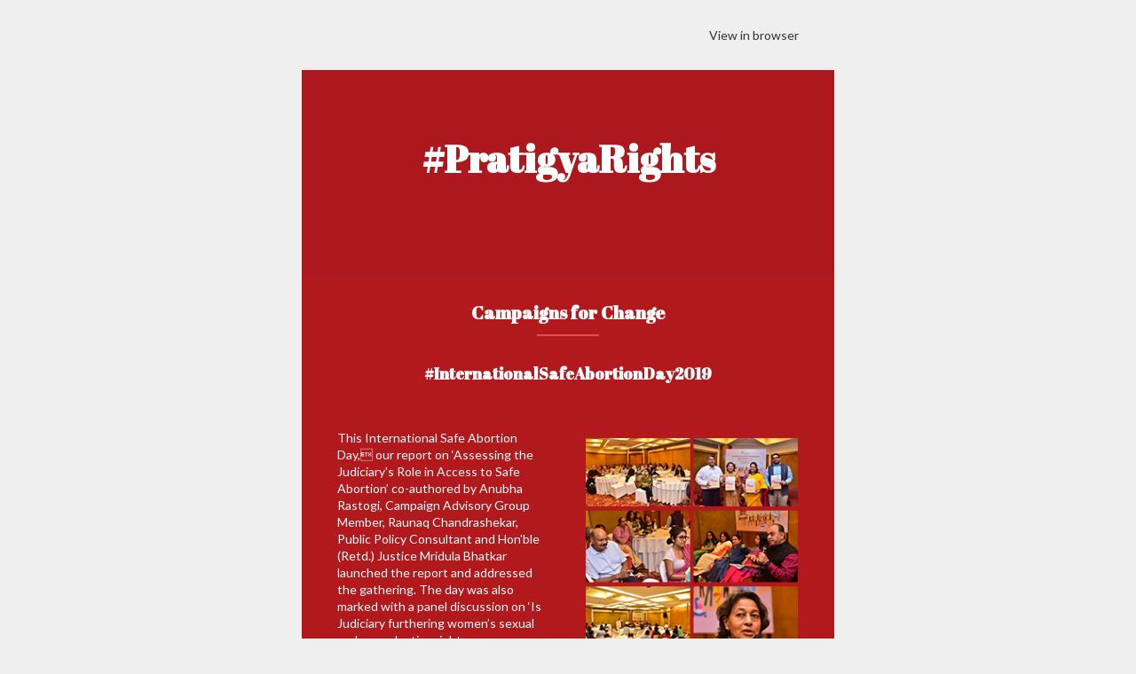

--- FILE ---
content_type: text/html; charset=UTF-8
request_url: https://sendy.mslgroup.tech/w/9z8mSwuK82AXfZWIRfyRng
body_size: 6001
content:
<!doctype html>
<html lang="en" xmlns="http://www.w3.org/1999/xhtml" xmlns:o="urn:schemas-microsoft-com:office:office" xmlns:v="urn:schemas-microsoft-com:vml">
<head>
	<title>Pratigya Rights</title>
	<!--[if !mso]><!-- --><meta http-equiv="X-UA-Compatible" content="IE=edge"><!--<![endif]--><meta http-equiv="Content-Type" content="text/html; charset=UTF-8"><meta name="viewport" content="width=device-width,initial-scale=1">
	<style type="text/css">#outlook a {
      padding: 0;
    }

    body {
      margin: 0;
      padding: 0;
      -webkit-text-size-adjust: 100%;
      -ms-text-size-adjust: 100%;
    }

    table,
    td {
      border-collapse: collapse;
      mso-table-lspace: 0pt;
      mso-table-rspace: 0pt;
    }

    img {
      border: 0;
      height: auto;
      line-height: 100%;
      outline: none;
      text-decoration: none;
      -ms-interpolation-mode: bicubic;
    }

    p {
      display: block;
      margin: 13px 0;
    }
	</style>
	<!--[if mso]>
        <xml>
        <o:OfficeDocumentSettings>
          <o:AllowPNG/>
          <o:PixelsPerInch>96</o:PixelsPerInch>
        </o:OfficeDocumentSettings>
        </xml>
        <![endif]--><!--[if lte mso 11]>
        <style type="text/css">
          .mj-outlook-group-fix { width:100% !important; }
        </style>
        <![endif]--><!--[if !mso]><!-->
	<link href="https://fonts.googleapis.com/css?family=Lato:300,300i,400,400i,700,700i" rel="stylesheet" type="text/css" />
	<link href="https://fonts.googleapis.com/css?family=Ubuntu:300,400,500,700" rel="stylesheet" type="text/css" />
	<link href="https://fonts.googleapis.com/css?family=Abril+Fatface&amp;display=swap" rel="stylesheet" type="text/css" />
	<style type="text/css">@import url(https://fonts.googleapis.com/css?family=Lato:300,300i,400,400i,700,700i);
    @import url(https://fonts.googleapis.com/css?family=Ubuntu:300,400,500,700);
    @import url(https://fonts.googleapis.com/css?family=Abril+Fatface&display=swap);
	</style>
	<!--<![endif]-->
	<style type="text/css">@media only screen and (min-width:480px) {
      .mj-column-per-100 {
        width: 100% !important;
        max-width: 100%;
      }

      .mj-column-per-50 {
        width: 50% !important;
        max-width: 50%;
      }

      .mj-column-per-63 {
        width: 63% !important;
        max-width: 63%;
      }

      .mj-column-per-37 {
        width: 37% !important;
        max-width: 37%;
      }

      .mj-column-per-40 {
        width: 40% !important;
        max-width: 40%;
      }

      .mj-column-per-10 {
        width: 10% !important;
        max-width: 10%;
      }

      .mj-column-per-75 {
        width: 75% !important;
        max-width: 75%;
      }

      .mj-column-per-25 {
        width: 25% !important;
        max-width: 25%;
      }
    }
	</style>
	<style type="text/css">@media only screen and (max-width:480px) {
      table.mj-full-width-mobile {
        width: 100% !important;
      }

      td.mj-full-width-mobile {
        width: auto !important;
      }
    }
	</style>
	<style type="text/css">body {
      background: #efefef;
    }

    .web-version a {
      color: #333333 !important;
      text-decoration: none !important;
    }

    .unsubscribe a {
      color: #333333 !important;
    }
	</style>
</head>
<body>
<div style="display:none;font-size:1px;color:#ffffff;line-height:1px;max-height:0px;max-width:0px;opacity:0;overflow:hidden;">Pratigya Rights</div>

<div><!--[if mso | IE]><table align="center" border="0" cellpadding="0" cellspacing="0" class="" style="width:600px;" width="600" ><tr><td style="line-height:0px;font-size:0px;mso-line-height-rule:exactly;"><![endif]-->
<div style="background:#efefef;background-color:#efefef;margin:0px auto;max-width:600px;">
<table align="center" border="0" cellpadding="0" cellspacing="0" role="presentation" style="background:#efefef;background-color:#efefef;width:100%;">
	<tbody>
		<tr>
			<td style="direction:ltr;font-size:0px;padding:20px;text-align:center;"><!--[if mso | IE]><table role="presentation" border="0" cellpadding="0" cellspacing="0"><tr><td class="" style="vertical-align:top;width:560px;" ><![endif]-->
			<div class="mj-column-per-100 mj-outlook-group-fix" style="font-size:0px;text-align:left;direction:ltr;display:inline-block;vertical-align:top;width:100%;">
			<table border="0" cellpadding="0" cellspacing="0" role="presentation" style="vertical-align:top;" width="100%">
				<tbody>
					<tr>
						<td align="right" class="web-version" style="font-size:0px;padding:10px 20px;word-break:break-word;">
						<div style="font-family:Lato, Helvetica, Arial, sans-serif;font-size:14px;font-style:normal;line-height:1.4;text-align:right;color:#000000;"><a href="#" style="text-decoration: none; color: #b1191d; font-size: 14px;">View in browser</a></div>
						</td>
					</tr>
				</tbody>
			</table>
			</div>
			<!--[if mso | IE]></td></tr></table><![endif]--></td>
		</tr>
	</tbody>
</table>
</div>
<!--[if mso | IE]></td></tr></table><table align="center" border="0" cellpadding="0" cellspacing="0" role="presentation" style="width:600px;" width="600" ><tr><td style="line-height:0;font-size:0;mso-line-height-rule:exactly;"><v:image style="border:0;height:230px;mso-position-horizontal:center;position:absolute;top:0;width:600px;z-index:-3;" src="https://staging1.mslgroup.tech/emailers/pratigya/october/images/hero-bg.png" xmlns:v="urn:schemas-microsoft-com:vml" /><![endif]-->

<div style="margin:0 auto;max-width:600px;">
<table border="0" cellpadding="0" cellspacing="0" role="presentation" style="width:100%;">
	<tbody>
		<tr style="vertical-align:top;">
			<td background="https://staging1.mslgroup.tech/emailers/pratigya/october/images/hero-bg.png" height="210" style="background:#ac181d url(https://staging1.mslgroup.tech/emailers/pratigya/october/images/hero-bg.png) no-repeat center center / cover;background-position:center center;background-repeat:no-repeat;padding:10px;vertical-align:top;"><!--[if mso | IE]><table border="0" cellpadding="0" cellspacing="0" style="width:600px;" width="600" ><tr><td style=""><![endif]-->
			<div class="mj-hero-content" style="margin:0px auto;">
			<table border="0" cellpadding="0" cellspacing="0" role="presentation" style="width:100%;margin:0px;">
				<tbody>
					<tr>
						<td>
						<table border="0" cellpadding="0" cellspacing="0" role="presentation" style="width:100%;margin:0px;">
							<tbody>
								<tr>
									<td align="center" style="font-size:0px;padding:60px 10px 20px 10px;word-break:break-word;">
									<div style="font-family:Abril Fatface, Times New Roman, serif;font-size:43px;font-style:normal;font-weight:700;line-height:1.4;text-align:center;color:#ffffff;">#PratigyaRights</div>
									</td>
								</tr>
							</tbody>
						</table>
						</td>
					</tr>
				</tbody>
			</table>
			</div>
			<!--[if mso | IE]></td></tr></table><![endif]--></td>
		</tr>
	</tbody>
</table>
</div>
<!--[if mso | IE]></td></tr></table><table align="center" border="0" cellpadding="0" cellspacing="0" class="" style="width:600px;" width="600" ><tr><td style="line-height:0px;font-size:0px;mso-line-height-rule:exactly;"><![endif]-->

<div style="background:#b1191d;background-color:#b1191d;margin:0px auto;max-width:600px;">
<table align="center" border="0" cellpadding="0" cellspacing="0" role="presentation" style="background:#b1191d;background-color:#b1191d;width:100%;">
	<tbody>
		<tr>
			<td style="direction:ltr;font-size:0px;padding:20px;text-align:center;"><!--[if mso | IE]><table role="presentation" border="0" cellpadding="0" cellspacing="0"><tr><td class="" style="vertical-align:top;width:560px;" ><![endif]-->
			<div class="mj-column-per-100 mj-outlook-group-fix" style="font-size:0px;text-align:left;direction:ltr;display:inline-block;vertical-align:top;width:100%;">
			<table border="0" cellpadding="0" cellspacing="0" role="presentation" style="vertical-align:top;" width="100%">
				<tbody>
					<tr>
						<td align="center" style="font-size:0px;padding:10px 20px;word-break:break-word;">
						<div style="font-family:Abril Fatface, Times New Roman, serif;font-size:20px;font-style:normal;font-weight:700;line-height:1.4;text-align:center;color:#ffffff;">Campaigns for Change</div>
						</td>
					</tr>
					<tr>
						<td align="center" style="font-size:0px;padding:0px;word-break:break-word;">
						<table border="0" cellpadding="0" cellspacing="0" role="presentation" style="border-collapse:collapse;border-spacing:0px;">
							<tbody>
								<tr>
									<td style="width:70px;"><img alt="divider" height="auto" src="https://staging1.mslgroup.tech/emailers/pratigya/october/images/divider.png" style="border:0;display:block;outline:none;text-decoration:none;height:auto;width:100%;font-size:13px;" width="70" /></td>
								</tr>
							</tbody>
						</table>
						</td>
					</tr>
					<tr>
						<td align="center" style="font-size:0px;padding:30px 10px 20px 10px;word-break:break-word;">
						<div style="font-family:Abril Fatface, Times New Roman, serif;font-size:18px;font-style:normal;font-weight:700;line-height:1.4;text-align:center;color:#ffffff;">#InternationalSafeAbortionDay2019</div>
						</td>
					</tr>
				</tbody>
			</table>
			</div>
			<!--[if mso | IE]></td></tr></table><![endif]--></td>
		</tr>
	</tbody>
</table>
</div>
<!--[if mso | IE]></td></tr></table><table align="center" border="0" cellpadding="0" cellspacing="0" class="" style="width:600px;" width="600" ><tr><td style="line-height:0px;font-size:0px;mso-line-height-rule:exactly;"><![endif]-->

<div style="background:#b1191d;background-color:#b1191d;margin:0px auto;max-width:600px;">
<table align="center" border="0" cellpadding="0" cellspacing="0" role="presentation" style="background:#b1191d;background-color:#b1191d;width:100%;">
	<tbody>
		<tr>
			<td style="direction:ltr;font-size:0px;padding:20px;padding-top:0;text-align:center;"><!--[if mso | IE]><table role="presentation" border="0" cellpadding="0" cellspacing="0"><tr><td class="" style="vertical-align:top;width:280px;" ><![endif]-->
			<div class="mj-column-per-50 mj-outlook-group-fix" style="font-size:0px;text-align:left;direction:ltr;display:inline-block;vertical-align:top;width:100%;">
			<table border="0" cellpadding="0" cellspacing="0" role="presentation" style="vertical-align:top;" width="100%">
				<tbody>
					<tr>
						<td align="left" style="font-size:0px;padding:10px 20px;word-break:break-word;">
						<div style="font-family:Lato, Helvetica, Arial, sans-serif;font-size:14px;font-style:normal;line-height:1.4;text-align:left;color:#ffffff;">This International Safe Abortion Day, our report on &lsquo;Assessing the Judiciary&#39;s Role in Access to Safe Abortion&rsquo; co-authored by Anubha Rastogi, Campaign Advisory Group Member, Raunaq Chandrashekar, Public Policy Consultant and Hon&#39;ble (Retd.) Justice Mridula Bhatkar launched the report and addressed the gathering. The day was also marked with a panel discussion on &lsquo;Is Judiciary furthering women&rsquo;s sexual and reproductive rights or unconsciously putting more barriers for women in their journeys to access safe abortion?&rsquo;</div>
						</td>
					</tr>
					<tr>
						<td align="left" style="font-size:0px;padding:10px 20px;word-break:break-word;">
						<div style="font-family:Lato, Helvetica, Arial, sans-serif;font-size:14px;font-style:normal;line-height:1.4;text-align:left;color:#ffffff;">The event witnessed participation from 65 people including representation from judicial and medical fraternity, friends from media and civil society groups.</div>
						</td>
					</tr>
					<tr>
						<td align="left" style="font-size:0px;padding:10px 20px 20px 20px;word-break:break-word;">
						<div style="font-family:Lato, Helvetica, Arial, sans-serif;font-size:14px;font-style:normal;line-height:1.4;text-align:left;text-transform:uppercase;color:#b3191e;"><span style="background-color:#fff; border-radius:5px; padding:8px 15px;"><strong>People Reached: 5,127</strong></span></div>
						</td>
					</tr>
				</tbody>
			</table>
			</div>
			<!--[if mso | IE]></td><td class="" style="vertical-align:top;width:280px;" ><![endif]-->

			<div class="mj-column-per-50 mj-outlook-group-fix" style="font-size:0px;text-align:left;direction:ltr;display:inline-block;vertical-align:top;width:100%;">
			<table border="0" cellpadding="0" cellspacing="0" role="presentation" style="vertical-align:top;" width="100%">
				<tbody>
					<tr>
						<td align="center" style="font-size:0px;padding:20px;word-break:break-word;">
						<table border="0" cellpadding="0" cellspacing="0" role="presentation" style="border-collapse:collapse;border-spacing:0px;">
							<tbody>
								<tr>
									<td style="width:240px;"><img alt="International Safe Abortion Day 2019" height="auto" src="https://staging1.mslgroup.tech/emailers/pratigya/october/images/campaign.png" style="border:0;display:block;outline:none;text-decoration:none;height:auto;width:100%;font-size:13px;" width="240" /></td>
								</tr>
							</tbody>
						</table>
						</td>
					</tr>
					<tr>
						<td align="left" style="font-size:0px;padding:10px 20px;word-break:break-word;">
						<div style="font-family:Lato, Helvetica, Arial, sans-serif;font-size:14px;font-style:italic;line-height:1.4;text-align:left;color:#ffffff;">The eminent panellists were Dr Atul Ganatra, Vice President, FOGSI; Anubha Rastogi, Advocate; Dipika Jain, Professor of Law, Jindal Global Law School; Japleen Pasricha, Founder and Editor-in-Chief, Feminism in India; Dr Sunita Mittal, Director &amp; HOD, Fortis Memorial Research Institute and Vrinda Grover, Advocate, Supreme Court of India.</div>
						</td>
					</tr>
				</tbody>
			</table>
			</div>
			<!--[if mso | IE]></td></tr></table><![endif]--></td>
		</tr>
	</tbody>
</table>
</div>
<!--[if mso | IE]></td></tr></table><table align="center" border="0" cellpadding="0" cellspacing="0" class="" style="width:600px;" width="600" ><tr><td style="line-height:0px;font-size:0px;mso-line-height-rule:exactly;"><![endif]-->

<div style="background:#b1191d;background-color:#b1191d;margin:0px auto;max-width:600px;">
<table align="center" border="0" cellpadding="0" cellspacing="0" role="presentation" style="background:#b1191d;background-color:#b1191d;width:100%;">
	<tbody>
		<tr>
			<td style="direction:ltr;font-size:0px;padding:0;text-align:center;"><!--[if mso | IE]><table role="presentation" border="0" cellpadding="0" cellspacing="0"><tr><td class="" style="vertical-align:top;width:600px;" ><![endif]-->
			<div class="mj-column-per-100 mj-outlook-group-fix" style="font-size:0px;text-align:left;direction:ltr;display:inline-block;vertical-align:top;width:100%;">
			<table border="0" cellpadding="0" cellspacing="0" role="presentation" style="vertical-align:top;" width="100%">
				<tbody>
					<tr>
						<td align="center" style="font-size:0px;padding:0;word-break:break-word;">
						<table border="0" cellpadding="0" cellspacing="0" role="presentation" style="border-collapse:collapse;border-spacing:0px;">
							<tbody>
								<tr>
									<td style="width:600px;"><img height="auto" src="https://staging1.mslgroup.tech/emailers/pratigya/october/images/campaign-bg-bottom.jpg" style="border:none;display:block;outline:none;text-decoration:none;height:auto;width:100%;font-size:13px;" width="600" /></td>
								</tr>
							</tbody>
						</table>
						</td>
					</tr>
				</tbody>
			</table>
			</div>
			<!--[if mso | IE]></td></tr></table><![endif]--></td>
		</tr>
	</tbody>
</table>
</div>
<!--[if mso | IE]></td></tr></table><table align="center" border="0" cellpadding="0" cellspacing="0" class="" style="width:600px;" width="600" ><tr><td style="line-height:0px;font-size:0px;mso-line-height-rule:exactly;"><![endif]-->

<div style="background:#ffffff;background-color:#ffffff;margin:0px auto;max-width:600px;">
<table align="center" border="0" cellpadding="0" cellspacing="0" role="presentation" style="background:#ffffff;background-color:#ffffff;width:100%;">
	<tbody>
		<tr>
			<td style="direction:ltr;font-size:0px;padding:20px;padding-top:25px;text-align:center;"><!--[if mso | IE]><table role="presentation" border="0" cellpadding="0" cellspacing="0"><tr><td class="" style="vertical-align:top;width:560px;" ><![endif]-->
			<div class="mj-column-per-100 mj-outlook-group-fix" style="font-size:0px;text-align:left;direction:ltr;display:inline-block;vertical-align:top;width:100%;">
			<table border="0" cellpadding="0" cellspacing="0" role="presentation" style="vertical-align:top;" width="100%">
				<tbody>
					<tr>
						<td align="center" style="font-size:0px;padding:10px 20px;word-break:break-word;">
						<div style="font-family:Abril Fatface, Times New Roman, serif;font-size:20px;font-style:normal;font-weight:700;line-height:1.4;text-align:center;color:#000000;">What&rsquo;s New?</div>
						</td>
					</tr>
					<tr>
						<td align="center" style="font-size:0px;padding:0px;word-break:break-word;">
						<table border="0" cellpadding="0" cellspacing="0" role="presentation" style="border-collapse:collapse;border-spacing:0px;">
							<tbody>
								<tr>
									<td style="width:70px;"><img alt="divider" height="auto" src="https://staging1.mslgroup.tech/emailers/pratigya/october/images/divider.png" style="border:0;display:block;outline:none;text-decoration:none;height:auto;width:100%;font-size:13px;" width="70" /></td>
								</tr>
							</tbody>
						</table>
						</td>
					</tr>
				</tbody>
			</table>
			</div>
			<!--[if mso | IE]></td></tr></table><![endif]--></td>
		</tr>
	</tbody>
</table>
</div>
<!--[if mso | IE]></td></tr></table><table align="center" border="0" cellpadding="0" cellspacing="0" class="" style="width:600px;" width="600" ><tr><td style="line-height:0px;font-size:0px;mso-line-height-rule:exactly;"><![endif]-->

<div style="background:#ffffff;background-color:#ffffff;margin:0px auto;max-width:600px;">
<table align="center" border="0" cellpadding="0" cellspacing="0" role="presentation" style="background:#ffffff;background-color:#ffffff;width:100%;">
	<tbody>
		<tr>
			<td style="direction:ltr;font-size:0px;padding:0;text-align:center;"><!--[if mso | IE]><table role="presentation" border="0" cellpadding="0" cellspacing="0"><tr><td class="what-new-outlook" style="vertical-align:top;width:378px;" ><![endif]-->
			<div class="mj-column-per-63 mj-outlook-group-fix what-new" style="margin: 10px 0; font-size: 0px; text-align: left; direction: ltr; display: inline-block; vertical-align: top; width: 100%;">
			<table border="0" cellpadding="0" cellspacing="0" role="presentation" width="100%">
				<tbody>
					<tr>
						<td style="border-left:#e8585e 15px solid;vertical-align:top;padding-top:10px;">
						<table border="0" cellpadding="0" cellspacing="0" role="presentation" width="100%">
							<tbody>
								<tr>
									<td align="left" style="font-size:0px;padding:10px 20px;word-break:break-word;">
									<div style="font-family:Lato, Helvetica, Arial, sans-serif;font-size:14px;font-style:normal;line-height:1.4;text-align:left;color:#000000;">We just launched a report on &lsquo;Assessing the Judiciary&#39;s Role in Access to Safe Abortion&rsquo; which provides an analysis of Supreme Court and High Court judgements in India on Medical Terminationof Pregnancy requests from June 2016-April 2019.</div>
									</td>
								</tr>
								<tr>
									<td align="left" style="font-size:0px;padding:10px 20px;padding-top:0;word-break:break-word;">
									<div style="font-family:Lato, Helvetica, Arial, sans-serif;font-size:14px;font-style:normal;line-height:1.4;text-align:left;color:#000000;"><a href="https://pratigyacampaign.org/wp-content/uploads/2019/09/assessing-the-judiciarys-role-in-access-to-safe-abortion.pdf" style="text-decoration: none; color: #b1191d; font-size: 14px;" target="_blank">Read more</a></div>
									</td>
								</tr>
							</tbody>
						</table>
						</td>
					</tr>
				</tbody>
			</table>
			</div>
			<!--[if mso | IE]></td><td class="" style="vertical-align:top;width:222px;" ><![endif]-->

			<div class="mj-column-per-37 mj-outlook-group-fix" style="font-size:0px;text-align:left;direction:ltr;display:inline-block;vertical-align:top;width:100%;">
			<table border="0" cellpadding="0" cellspacing="0" role="presentation" width="100%">
				<tbody>
					<tr>
						<td style="vertical-align:top;padding:0;">
						<table border="0" cellpadding="0" cellspacing="0" role="presentation" width="100%">
							<tbody>
								<tr>
									<td align="center" style="font-size:0px;padding:0 20px 15px 20px;word-break:break-word;">
									<table border="0" cellpadding="0" cellspacing="0" role="presentation" style="border-collapse:collapse;border-spacing:0px;">
										<tbody>
											<tr>
												<td style="width:146px;"><img alt="Report on ‘Assessing the Judiciary's Role in Access to Safe Abortion’" height="auto" src="https://staging1.mslgroup.tech/emailers/pratigya/october/images/what-new-01.png" style="border:0;display:block;outline:none;text-decoration:none;height:auto;width:100%;font-size:13px;" width="146" /></td>
											</tr>
										</tbody>
									</table>
									</td>
								</tr>
							</tbody>
						</table>
						</td>
					</tr>
				</tbody>
			</table>
			</div>
			<!--[if mso | IE]></td></tr></table><![endif]--></td>
		</tr>
	</tbody>
</table>
</div>
<!--[if mso | IE]></td></tr></table><table align="center" border="0" cellpadding="0" cellspacing="0" class="" style="width:600px;" width="600" ><tr><td style="line-height:0px;font-size:0px;mso-line-height-rule:exactly;"><![endif]-->

<div style="background:#ffffff;background-color:#ffffff;margin:0px auto;max-width:600px;">
<table align="center" border="0" cellpadding="0" cellspacing="0" role="presentation" style="background:#ffffff;background-color:#ffffff;width:100%;">
	<tbody>
		<tr>
			<td style="direction:ltr;font-size:0px;padding:10px 0;text-align:center;"><!--[if mso | IE]><table role="presentation" border="0" cellpadding="0" cellspacing="0"><tr><td class="what-new-outlook" style="vertical-align:top;width:378px;" ><![endif]-->
			<div class="mj-column-per-63 mj-outlook-group-fix what-new" style="margin: 10px 0; font-size: 0px; text-align: left; direction: ltr; display: inline-block; vertical-align: top; width: 100%;">
			<table border="0" cellpadding="0" cellspacing="0" role="presentation" width="100%">
				<tbody>
					<tr>
						<td style="border-left:#e8585e 15px solid;vertical-align:top;padding-top:10px;">
						<table border="0" cellpadding="0" cellspacing="0" role="presentation" width="100%">
							<tbody>
								<tr>
									<td align="left" style="font-size:0px;padding:10px 20px;padding-bottom:30px;word-break:break-word;">
									<div style="font-family:Lato, Helvetica, Arial, sans-serif;font-size:14px;font-style:normal;line-height:1.4;text-align:left;color:#000000;">We are excited to share that we are 109 partners strong now! We thank our partners who have extended their support in our advocacy efforts towards advancing access to #SafeAbortion in India.</div>
									</td>
								</tr>
							</tbody>
						</table>
						</td>
					</tr>
				</tbody>
			</table>
			</div>
			<!--[if mso | IE]></td><td class="" style="vertical-align:top;width:222px;" ><![endif]-->

			<div class="mj-column-per-37 mj-outlook-group-fix" style="font-size:0px;text-align:left;direction:ltr;display:inline-block;vertical-align:top;width:100%;">
			<table border="0" cellpadding="0" cellspacing="0" role="presentation" width="100%">
				<tbody>
					<tr>
						<td style="vertical-align:top;padding:0;">
						<table border="0" cellpadding="0" cellspacing="0" role="presentation" width="100%">
							<tbody>
								<tr>
									<td align="center" style="font-size:0px;padding:15px 20px;word-break:break-word;">
									<table border="0" cellpadding="0" cellspacing="0" role="presentation" style="border-collapse:collapse;border-spacing:0px;">
										<tbody>
											<tr>
												<td style="width:146px;"><img alt="We are 109 partners now!" height="auto" src="https://staging1.mslgroup.tech/emailers/pratigya/october/images/what-new-02.png" style="border:0;display:block;outline:none;text-decoration:none;height:auto;width:100%;font-size:13px;" width="146" /></td>
											</tr>
										</tbody>
									</table>
									</td>
								</tr>
							</tbody>
						</table>
						</td>
					</tr>
				</tbody>
			</table>
			</div>
			<!--[if mso | IE]></td></tr></table><![endif]--></td>
		</tr>
	</tbody>
</table>
</div>
<!--[if mso | IE]></td></tr></table><table align="center" border="0" cellpadding="0" cellspacing="0" class="" style="width:600px;" width="600" ><tr><td style="line-height:0px;font-size:0px;mso-line-height-rule:exactly;"><![endif]-->

<div style="background:#ffffff;background-color:#ffffff;margin:0px auto;max-width:600px;">
<table align="center" border="0" cellpadding="0" cellspacing="0" role="presentation" style="background:#ffffff;background-color:#ffffff;width:100%;">
	<tbody>
		<tr>
			<td style="direction:ltr;font-size:0px;padding:10px 0;text-align:center;"><!--[if mso | IE]><table role="presentation" border="0" cellpadding="0" cellspacing="0"><tr><td class="what-new-03-outlook" style="vertical-align:top;width:378px;" ><![endif]-->
			<div class="mj-column-per-63 mj-outlook-group-fix what-new-03" style="margin: 20px 0 10px 0; font-size: 0px; text-align: left; direction: ltr; display: inline-block; vertical-align: top; width: 100%;">
			<table border="0" cellpadding="0" cellspacing="0" role="presentation" width="100%">
				<tbody>
					<tr>
						<td style="border-left:#e8585e 15px solid;vertical-align:top;padding:25px 0;">
						<table border="0" cellpadding="0" cellspacing="0" role="presentation" width="100%">
							<tbody>
								<tr>
									<td align="left" style="font-size:0px;padding:10px 20px;word-break:break-word;">
									<div style="font-family:Lato, Helvetica, Arial, sans-serif;font-size:14px;font-style:normal;line-height:1.4;text-align:left;color:#000000;">Our new website is up and running after it underwent a complete makeover.</div>
									</td>
								</tr>
								<tr>
									<td align="left" style="font-size:0px;padding:10px 20px;padding-top:0;word-break:break-word;">
									<div style="font-family:Lato, Helvetica, Arial, sans-serif;font-size:14px;font-style:normal;line-height:1.4;text-align:left;color:#000000;"><a href="https://pratigyacampaign.org/" style="text-decoration: none; color: #b1191d; font-size: 14px;" target="_blank">Have a look</a></div>
									</td>
								</tr>
							</tbody>
						</table>
						</td>
					</tr>
				</tbody>
			</table>
			</div>
			<!--[if mso | IE]></td><td class="" style="vertical-align:top;width:222px;" ><![endif]-->

			<div class="mj-column-per-37 mj-outlook-group-fix" style="font-size:0px;text-align:left;direction:ltr;display:inline-block;vertical-align:top;width:100%;">
			<table border="0" cellpadding="0" cellspacing="0" role="presentation" width="100%">
				<tbody>
					<tr>
						<td style="vertical-align:top;padding:0;">
						<table border="0" cellpadding="0" cellspacing="0" role="presentation" width="100%">
							<tbody>
								<tr>
									<td align="center" style="font-size:0px;padding:0 20px;word-break:break-word;">
									<table border="0" cellpadding="0" cellspacing="0" role="presentation" style="border-collapse:collapse;border-spacing:0px;">
										<tbody>
											<tr>
												<td style="width:146px;"><img alt="Our Website - http://pratigyacampaign.org/" height="auto" src="https://staging1.mslgroup.tech/emailers/pratigya/october/images/what-new-03.png" style="border:0;display:block;outline:none;text-decoration:none;height:auto;width:100%;font-size:13px;" width="146" /></td>
											</tr>
										</tbody>
									</table>
									</td>
								</tr>
							</tbody>
						</table>
						</td>
					</tr>
				</tbody>
			</table>
			</div>
			<!--[if mso | IE]></td></tr></table><![endif]--></td>
		</tr>
	</tbody>
</table>
</div>
<!--[if mso | IE]></td></tr></table><table align="center" border="0" cellpadding="0" cellspacing="0" class="" style="width:600px;" width="600" ><tr><td style="line-height:0px;font-size:0px;mso-line-height-rule:exactly;"><![endif]-->

<div style="background:#ffffff;background-color:#ffffff;margin:0px auto;max-width:600px;">
<table align="center" border="0" cellpadding="0" cellspacing="0" role="presentation" style="background:#ffffff;background-color:#ffffff;width:100%;">
	<tbody>
		<tr>
			<td style="direction:ltr;font-size:0px;padding:20px;text-align:center;"><!--[if mso | IE]><table role="presentation" border="0" cellpadding="0" cellspacing="0"><tr><td class="" style="vertical-align:top;width:560px;" ><![endif]-->
			<div class="mj-column-per-100 mj-outlook-group-fix" style="font-size:0px;text-align:left;direction:ltr;display:inline-block;vertical-align:top;width:100%;">
			<table border="0" cellpadding="0" cellspacing="0" role="presentation" style="vertical-align:top;" width="100%">
				<tbody>
					<tr>
						<td align="center" style="font-size:0px;padding:10px 20px;word-break:break-word;">
						<div style="font-family:Abril Fatface, Times New Roman, serif;font-size:20px;font-style:normal;font-weight:700;line-height:1.4;text-align:center;color:#000000;">Our Voice</div>
						</td>
					</tr>
					<tr>
						<td align="center" style="font-size:0px;padding:0px;word-break:break-word;">
						<table border="0" cellpadding="0" cellspacing="0" role="presentation" style="border-collapse:collapse;border-spacing:0px;">
							<tbody>
								<tr>
									<td style="width:70px;"><img alt="divider" height="auto" src="https://staging1.mslgroup.tech/emailers/pratigya/october/images/divider.png" style="border:0;display:block;outline:none;text-decoration:none;height:auto;width:100%;font-size:13px;" width="70" /></td>
								</tr>
							</tbody>
						</table>
						</td>
					</tr>
				</tbody>
			</table>
			</div>
			<!--[if mso | IE]></td></tr></table><![endif]--></td>
		</tr>
	</tbody>
</table>
</div>
<!--[if mso | IE]></td></tr></table><table align="center" border="0" cellpadding="0" cellspacing="0" class="" style="width:600px;" width="600" ><tr><td style="line-height:0px;font-size:0px;mso-line-height-rule:exactly;"><![endif]-->

<div style="background:#ffffff;background-color:#ffffff;margin:0px auto;max-width:600px;">
<table align="center" border="0" cellpadding="0" cellspacing="0" role="presentation" style="background:#ffffff;background-color:#ffffff;width:100%;">
	<tbody>
		<tr>
			<td style="direction:ltr;font-size:0px;padding:20px 40px;text-align:center;"><!--[if mso | IE]><table role="presentation" border="0" cellpadding="0" cellspacing="0"><tr><td class="" style="vertical-align:top;width:208px;" ><![endif]-->
			<div class="mj-column-per-40 mj-outlook-group-fix" style="font-size:0px;text-align:left;direction:ltr;display:inline-block;vertical-align:top;width:100%;">
			<table border="0" cellpadding="0" cellspacing="0" role="presentation" style="background-color:#e8585e;border-radius:5px;vertical-align:top;" width="100%">
				<tbody>
					<tr>
						<td align="center" style="font-size:0px;padding:10px 20px;word-break:break-word;"><!--[if mso | IE]><table role="presentation" border="0" cellpadding="0" cellspacing="0"><tr><td height="180px" style="vertical-align:top;height:180px;"><![endif]-->
						<div style="font-family:Lato, Helvetica, Arial, sans-serif;font-size:15px;font-style:normal;line-height:1.4;text-align:center;color:#ffffff;height:180px;">
						<p style="margin-top: 20px;"><a href="https://timesofindia.indiatimes.com/blogs/toi-edit-page/womens-empowerment-is-incomplete-without-access-to-safe-abortion-but-this-just-got-worse/" style="text-decoration: none; font-size: 14px; color: #ffffff;" target="_blank">Women&rsquo;s empowerment is incomplete without access to safe abortion, but this just got worse</a></p>

						<p><a href="https://timesofindia.indiatimes.com/blogs/toi-edit-page/womens-empowerment-is-incomplete-without-access-to-safe-abortion-but-this-just-got-worse/" style="text-decoration: none; font-size: 14px; color: #ffffff;" target="_blank">By VS Chandrashtekar The Times of India, September 28, 2019</a></p>
						</div>
						<!--[if mso | IE]></td></tr></table><![endif]--></td>
					</tr>
				</tbody>
			</table>
			</div>
			<!--[if mso | IE]></td><td class="" style="vertical-align:top;width:52px;" ><![endif]-->

			<div class="mj-column-per-10 mj-outlook-group-fix" style="font-size:0px;text-align:left;direction:ltr;display:inline-block;vertical-align:top;width:100%;">
			<table border="0" cellpadding="0" cellspacing="0" role="presentation" style="vertical-align:top;" width="100%">
				<tbody>
					<tr>
						<td style="background:#ffffff;font-size:0px;word-break:break-word;"><!--[if mso | IE]><table role="presentation" border="0" cellpadding="0" cellspacing="0"><tr><td height="40" style="vertical-align:top;height:40px;"><![endif]-->
						<div style="height:40px;">&nbsp;</div>
						<!--[if mso | IE]></td></tr></table><![endif]--></td>
					</tr>
				</tbody>
			</table>
			</div>
			<!--[if mso | IE]></td><td class="" style="vertical-align:top;width:208px;" ><![endif]-->

			<div class="mj-column-per-40 mj-outlook-group-fix" style="font-size:0px;text-align:left;direction:ltr;display:inline-block;vertical-align:top;width:100%;">
			<table border="0" cellpadding="0" cellspacing="0" role="presentation" style="background-color:#e8585e;border-radius:5px;vertical-align:top;" width="100%">
				<tbody>
					<tr>
						<td align="center" style="font-size:0px;padding:10px 20px;word-break:break-word;"><!--[if mso | IE]><table role="presentation" border="0" cellpadding="0" cellspacing="0"><tr><td height="180px" style="vertical-align:top;height:180px;"><![endif]-->
						<div style="font-family:Lato, Helvetica, Arial, sans-serif;font-size:15px;font-style:normal;line-height:1.4;text-align:center;color:#ffffff;height:180px;">
						<p style="margin-top: 20px;"><a href="https://www.hindustantimes.com/cities/safe-abortion-every-woman-s-right-and-her-decision-alone/story-TuyEHBau4TpxMHuyMBUsdK.html" style="text-decoration: none; font-size: 14px; color: #ffffff;" target="_blank">Safe abortion:every woman&rsquo;s right and her decision alone</a></p>

						<p><a href="https://www.hindustantimes.com/cities/safe-abortion-every-woman-s-right-and-her-decision-alone/story-TuyEHBau4TpxMHuyMBUsdK.html" style="text-decoration: none; font-size: 14px; color: #ffffff;" target="_blank">By Sanchita SharmaHindustan Times, September 28, 2019</a></p>
						</div>
						<!--[if mso | IE]></td></tr></table><![endif]--></td>
					</tr>
				</tbody>
			</table>
			</div>
			<!--[if mso | IE]></td></tr></table><![endif]--></td>
		</tr>
	</tbody>
</table>
</div>
<!--[if mso | IE]></td></tr></table><table align="center" border="0" cellpadding="0" cellspacing="0" class="" style="width:600px;" width="600" ><tr><td style="line-height:0px;font-size:0px;mso-line-height-rule:exactly;"><![endif]-->

<div style="background:#ffffff;background-color:#ffffff;margin:0px auto;max-width:600px;">
<table align="center" border="0" cellpadding="0" cellspacing="0" role="presentation" style="background:#ffffff;background-color:#ffffff;width:100%;">
	<tbody>
		<tr>
			<td style="direction:ltr;font-size:0px;padding:20px;text-align:center;"><!--[if mso | IE]><table role="presentation" border="0" cellpadding="0" cellspacing="0"><tr><td class="" style="vertical-align:top;width:560px;" ><![endif]-->
			<div class="mj-column-per-100 mj-outlook-group-fix" style="font-size:0px;text-align:left;direction:ltr;display:inline-block;vertical-align:top;width:100%;">
			<table border="0" cellpadding="0" cellspacing="0" role="presentation" style="vertical-align:top;" width="100%">
				<tbody>
					<tr>
						<td align="center" style="font-size:0px;padding:10px 20px;word-break:break-word;">
						<div style="font-family:Abril Fatface, Times New Roman, serif;font-size:20px;font-style:normal;font-weight:700;line-height:1.4;text-align:center;color:#000000;">We are in News</div>
						</td>
					</tr>
					<tr>
						<td align="center" style="font-size:0px;padding:0px;word-break:break-word;">
						<table border="0" cellpadding="0" cellspacing="0" role="presentation" style="border-collapse:collapse;border-spacing:0px;">
							<tbody>
								<tr>
									<td style="width:70px;"><img alt="divider" height="auto" src="https://staging1.mslgroup.tech/emailers/pratigya/october/images/divider.png" style="border:0;display:block;outline:none;text-decoration:none;height:auto;width:100%;font-size:13px;" width="70" /></td>
								</tr>
							</tbody>
						</table>
						</td>
					</tr>
				</tbody>
			</table>
			</div>
			<!--[if mso | IE]></td></tr></table><![endif]--></td>
		</tr>
	</tbody>
</table>
</div>
<!--[if mso | IE]></td></tr></table><table align="center" border="0" cellpadding="0" cellspacing="0" class="" style="width:600px;" width="600" ><tr><td style="line-height:0px;font-size:0px;mso-line-height-rule:exactly;"><![endif]-->

<div style="background:#ffffff;background-color:#ffffff;margin:0px auto;max-width:600px;">
<table align="center" border="0" cellpadding="0" cellspacing="0" role="presentation" style="background:#ffffff;background-color:#ffffff;width:100%;">
	<tbody>
		<tr>
			<td style="direction:ltr;font-size:0px;padding:20px;text-align:center;"><!--[if mso | IE]><table role="presentation" border="0" cellpadding="0" cellspacing="0"><tr><td class="" style="width:560px;" ><![endif]-->
			<div class="mj-column-per-100 mj-outlook-group-fix" style="font-size:0;line-height:0;text-align:left;display:inline-block;width:100%;direction:ltr;"><!--[if mso | IE]><table role="presentation" border="0" cellpadding="0" cellspacing="0"><tr><td style="vertical-align:top;width:420px;" ><![endif]-->
			<div class="mj-column-per-75 mj-outlook-group-fix" style="font-size:0px;text-align:left;direction:ltr;display:inline-block;vertical-align:top;width:75%;">
			<table border="0" cellpadding="0" cellspacing="0" role="presentation" style="vertical-align:top;" width="100%">
				<tbody>
					<tr>
						<td align="left" style="font-size:0px;padding:10px 20px;word-break:break-word;">
						<div style="font-family:Lato, Helvetica, Arial, sans-serif;font-size:14px;font-style:normal;line-height:1.4;text-align:left;color:#000000;">Our advocacy efforts find place in esteemed dailies which help us in amplifying our voice for change.</div>
						</td>
					</tr>
					<tr>
						<td align="left" style="font-size:0px;padding:10px 20px;padding-left:40px;word-break:break-word;">
						<div style="font-family:Lato, Helvetica, Arial, sans-serif;font-size:14px;font-style:normal;line-height:1.4;text-align:left;color:#000000;">
						<ul style="margin: 0; color: #b1191d; padding: 0;">
							<li><span style="color: #000000;">Indian Chemists Are Not Stocking Medical Abortion Pills Anymore, Putting Millions of Women at Risk</span></li>
						</ul>
						<a href="https://theswaddle.com/medical-abortion-pills-availability-chemists/" style="text-decoration: none; color: #b1191d; font-size: 14px;" target="_blank">The Swaddle | 23rd September 2019</a></div>
						</td>
					</tr>
					<tr>
						<td align="left" style="font-size:0px;padding:10px 20px;padding-left:40px;word-break:break-word;">
						<div style="font-family:Lato, Helvetica, Arial, sans-serif;font-size:14px;font-style:normal;line-height:1.4;text-align:left;color:#000000;">
						<ul style="margin: 0; color: #b1191d; padding: 0;">
							<li><span style="color: #000000;">Why Indian Pharmacies Are Reluctant To Stock Abortion Pills</span></li>
						</ul>
						<a href="https://www.indiaspend.com/why-indian-pharmacies-are-reluctant-to-stock-abortion-pills/" style="text-decoration: none; color: #b1191d; font-size: 14px;" target="_blank">India Spend | 26th September 2019</a></div>
						</td>
					</tr>
					<tr>
						<td align="left" style="font-size:0px;padding:10px 20px;padding-left:40px;word-break:break-word;">
						<div style="font-family:Lato, Helvetica, Arial, sans-serif;font-size:14px;font-style:normal;line-height:1.4;text-align:left;color:#000000;">
						<ul style="margin: 0; color: #b1191d; padding: 0;">
							<li><span style="color: #000000;">Glaring Shortage of Abortion Pills in Chemist Stores Across Four States</span></li>
						</ul>
						<a href="https://www.thehindubusinessline.com/news/glaring-shortage-of-abortion-pills-in-chemist-stores/article29286568.ece" style="text-decoration: none; color: #b1191d; font-size: 14px;" target="_blank">The Hindu Business Line | 29th August 2019</a></div>
						</td>
					</tr>
					<tr>
						<td align="left" style="font-size:0px;padding:10px 20px;padding-left:40px;word-break:break-word;">
						<div style="font-family:Lato, Helvetica, Arial, sans-serif;font-size:14px;font-style:normal;line-height:1.4;text-align:left;color:#000000;">
						<ul style="margin: 0; color: #b1191d; padding: 0;">
							<li><span style="color: #000000;">Just 1.2% Chemists Stock Abortion Pills in Maharashtra: Study</span></li>
						</ul>
						<a href="https://www.thehindu.com/news/national/other-states/just-12-chemists-stock-abortion-pills-in-state-study/article29304187.ece" style="text-decoration: none; color: #b1191d; font-size: 14px;" target="_blank">The Hindu | 31st August 2019</a></div>
						</td>
					</tr>
					<tr>
						<td align="left" style="font-size:0px;padding:10px 20px;padding-left:40px;word-break:break-word;">
						<div style="font-family:Lato, Helvetica, Arial, sans-serif;font-size:14px;font-style:normal;line-height:1.4;text-align:left;color:#000000;">
						<ul style="margin: 0; color: #b1191d; padding: 0;">
							<li><span style="color: #000000;">India&rsquo;s Abortion Laws: How Far They&rsquo;ve Come, and How Far They Still Have To Go</span></li>
						</ul>
						<a href="https://theswaddle.com/india-abortion-law-mtp-act/" style="text-decoration: none; color: #b1191d; font-size: 14px;" target="_blank">The Swaddle | 30th September 2019</a></div>
						</td>
					</tr>
				</tbody>
			</table>
			</div>
			<!--[if mso | IE]></td><td style="vertical-align:top;width:140px;" ><![endif]-->

			<div class="mj-column-per-25 mj-outlook-group-fix what-new-03" style="margin: 20px 0 10px 0; font-size: 0px; text-align: left; direction: ltr; display: inline-block; vertical-align: top; width: 25%;">
			<table border="0" cellpadding="0" cellspacing="0" role="presentation" style="vertical-align:top;" width="100%">
				<tbody>
					<tr>
						<td align="center" style="font-size:0px;padding:10px 25px;word-break:break-word;">
						<table border="0" cellpadding="0" cellspacing="0" role="presentation" style="border-collapse:collapse;border-spacing:0px;">
							<tbody>
								<tr>
									<td style="width:90px;"><img alt="News Icon" height="auto" src="https://staging1.mslgroup.tech/emailers/pratigya/october/images/news-01.png" style="border:0;display:block;outline:none;text-decoration:none;height:auto;width:100%;font-size:13px;" width="90" /></td>
								</tr>
							</tbody>
						</table>
						</td>
					</tr>
					<tr>
						<td align="center" style="font-size:0px;padding:10px 25px;word-break:break-word;">
						<table border="0" cellpadding="0" cellspacing="0" role="presentation" style="border-collapse:collapse;border-spacing:0px;">
							<tbody>
								<tr>
									<td style="width:90px;"><img alt="News Icon" height="auto" src="https://staging1.mslgroup.tech/emailers/pratigya/october/images/news-02.png" style="border:0;display:block;outline:none;text-decoration:none;height:auto;width:100%;font-size:13px;" width="90" /></td>
								</tr>
							</tbody>
						</table>
						</td>
					</tr>
					<tr>
						<td align="center" style="font-size:0px;padding:10px 25px;word-break:break-word;">
						<table border="0" cellpadding="0" cellspacing="0" role="presentation" style="border-collapse:collapse;border-spacing:0px;">
							<tbody>
								<tr>
									<td style="width:90px;"><img alt="News Icon" height="auto" src="https://staging1.mslgroup.tech/emailers/pratigya/october/images/news-03.png" style="border:0;display:block;outline:none;text-decoration:none;height:auto;width:100%;font-size:13px;" width="90" /></td>
								</tr>
							</tbody>
						</table>
						</td>
					</tr>
				</tbody>
			</table>
			</div>
			<!--[if mso | IE]></td></tr></table><![endif]--></div>
			<!--[if mso | IE]></td></tr></table><![endif]--></td>
		</tr>
	</tbody>
</table>
</div>
<!--[if mso | IE]></td></tr></table><table align="center" border="0" cellpadding="0" cellspacing="0" class="" style="width:600px;" width="600" ><tr><td style="line-height:0px;font-size:0px;mso-line-height-rule:exactly;"><![endif]-->

<div style="background:#ffffff;background-color:#ffffff;margin:0px auto;max-width:600px;">
<table align="center" border="0" cellpadding="0" cellspacing="0" role="presentation" style="background:#ffffff;background-color:#ffffff;width:100%;">
	<tbody>
		<tr>
			<td style="direction:ltr;font-size:0px;padding:10px 20px;text-align:center;"><!--[if mso | IE]><table role="presentation" border="0" cellpadding="0" cellspacing="0"><tr><td class="" style="vertical-align:top;width:560px;" ><![endif]-->
			<div class="mj-column-per-100 mj-outlook-group-fix" style="font-size:0px;text-align:left;direction:ltr;display:inline-block;vertical-align:top;width:100%;">
			<table border="0" cellpadding="0" cellspacing="0" role="presentation" style="vertical-align:top;" width="100%">
				<tbody>
					<tr>
						<td align="center" style="font-size:0px;padding:10px 20px;word-break:break-word;">
						<div style="font-family:Abril Fatface, Times New Roman, serif;font-size:20px;font-style:normal;font-weight:700;line-height:1.4;text-align:center;color:#000000;">Connect with Us</div>
						</td>
					</tr>
					<tr>
						<td align="center" style="font-size:0px;padding:0px;word-break:break-word;">
						<table border="0" cellpadding="0" cellspacing="0" role="presentation" style="border-collapse:collapse;border-spacing:0px;">
							<tbody>
								<tr>
									<td style="width:70px;"><img alt="divider" height="auto" src="https://staging1.mslgroup.tech/emailers/pratigya/october/images/divider.png" style="border:0;display:block;outline:none;text-decoration:none;height:auto;width:100%;font-size:13px;" width="70" /></td>
								</tr>
							</tbody>
						</table>
						</td>
					</tr>
				</tbody>
			</table>
			</div>
			<!--[if mso | IE]></td></tr></table><![endif]--></td>
		</tr>
	</tbody>
</table>
</div>
<!--[if mso | IE]></td></tr></table><table align="center" border="0" cellpadding="0" cellspacing="0" class="" style="width:600px;" width="600" ><tr><td style="line-height:0px;font-size:0px;mso-line-height-rule:exactly;"><![endif]-->

<div style="background:#ffffff;background-color:#ffffff;margin:0px auto;max-width:600px;">
<table align="center" border="0" cellpadding="0" cellspacing="0" role="presentation" style="background:#ffffff;background-color:#ffffff;width:100%;">
	<tbody>
		<tr>
			<td style="direction:ltr;font-size:0px;padding:20px;padding-top:10px;text-align:center;"><!--[if mso | IE]><table role="presentation" border="0" cellpadding="0" cellspacing="0"><tr><td class="" style="vertical-align:top;width:560px;" ><![endif]-->
			<div class="mj-column-per-100 mj-outlook-group-fix" style="font-size:0px;text-align:left;direction:ltr;display:inline-block;vertical-align:top;width:100%;">
			<table border="0" cellpadding="0" cellspacing="0" role="presentation" style="vertical-align:top;" width="100%">
				<tbody>
					<tr>
						<td align="center" style="font-size:0px;padding:10px 20px;padding-bottom:0;word-break:break-word;">
						<div style="font-family:Lato, Helvetica, Arial, sans-serif;font-size:14px;font-style:normal;line-height:1.4;text-align:center;color:#000000;">Pratigya Campaign for Gender Equality and Safe Abortion is a network of individuals and organisations working towards protecting and advancing women&rsquo;s rights and their access to safe abortion care in India.</div>
						</td>
					</tr>
					<tr>
						<td align="center" style="font-size:0px;padding:0 20px;word-break:break-word;">
						<div style="font-family:Lato, Helvetica, Arial, sans-serif;font-size:14px;font-style:normal;line-height:1.4;text-align:center;color:#000000;">The campaign advocates with governments, organisations and media at the national and state levels on issues of women&rsquo;s empowerment and women&rsquo;s access to healthcare services.</div>
						</td>
					</tr>
					<tr>
						<td align="center" style="font-size:0px;padding:0 20px;word-break:break-word;">
						<div style="font-family:Lato, Helvetica, Arial, sans-serif;font-size:14px;font-style:normal;line-height:1.4;text-align:center;color:#000000;">The Campaign focuses on four thematic and strategic areas: a) Provider Support b) Medical Abortion c) Legal landscape around abortion d) Alliance Building</div>
						</td>
					</tr>
					<tr>
						<td align="center" style="font-size:0px;padding:10px 20px;word-break:break-word;">
						<div style="font-family:Lato, Helvetica, Arial, sans-serif;font-size:14px;font-style:normal;line-height:1.4;text-align:center;color:#000000;">Every person that joins the movement gives more strength and impetus to our larger goal of ensuring access to safe and legal abortion in India.</div>
						</td>
					</tr>
					<tr>
						<td align="center" style="font-size:0px;padding:10px 20px;word-break:break-word;">
						<div style="font-family:Lato, Helvetica, Arial, sans-serif;font-size:14px;font-style:normal;line-height:1.4;text-align:center;color:#000000;">To know more:</div>
						</td>
					</tr>
					<tr>
						<td align="center" style="font-size:0px;padding:10px 25px;word-break:break-word;"><!--[if mso | IE]><table align="center" border="0" cellpadding="0" cellspacing="0" role="presentation" ><tr><td><![endif]-->
						<table align="center" border="0" cellpadding="0" cellspacing="0" role="presentation" style="float:none;display:inline-table;">
							<tbody>
								<tr>
									<td style="padding:4px;">
									<table border="0" cellpadding="0" cellspacing="0" role="presentation" style="background:#55acee;border-radius:50px;width:30px;">
										<tbody>
											<tr>
												<td style="font-size:0;height:28px;vertical-align:middle;width:30px;"><a href="https://twitter.com/RightsPratigya" style="text-decoration: none; color: #b1191d; font-size: 14px;" target="_blank"><img height="28" src="https://www.mailjet.com/images/theme/v1/icons/ico-social/twitter.png" style="border-radius:50px;display:block;" width="30" /></a></td>
											</tr>
										</tbody>
									</table>
									</td>
									<td style="vertical-align:middle;"><a href="https://twitter.com/RightsPratigya" style="color: #333333; font-size: 14px; font-family: Ubuntu, Helvetica, Arial, sans-serif; line-height: 22px; text-decoration: none;" target="_blank"><strong>@RightsPratigya</strong></a></td>
								</tr>
							</tbody>
						</table>
						<!--[if mso | IE]></td><td><![endif]-->

						<table align="center" border="0" cellpadding="0" cellspacing="0" role="presentation" style="float:none;display:inline-table;">
							<tbody>
								<tr>
									<td style="padding:4px;">
									<table border="0" cellpadding="0" cellspacing="0" role="presentation" style="background:#3b5998;border-radius:50px;width:30px;">
										<tbody>
											<tr>
												<td style="font-size:0;height:28px;vertical-align:middle;width:30px;"><a href="https://www.facebook.com/PratigyaRights/" style="text-decoration: none; color: #b1191d; font-size: 14px;" target="_blank"><img height="28" src="https://www.mailjet.com/images/theme/v1/icons/ico-social/facebook.png" style="border-radius:50px;display:block;" width="30" /></a></td>
											</tr>
										</tbody>
									</table>
									</td>
									<td style="vertical-align:middle;"><a href="https://www.facebook.com/PratigyaRights/" style="color: #333333; font-size: 14px; font-family: Ubuntu, Helvetica, Arial, sans-serif; line-height: 22px; text-decoration: none;" target="_blank"><strong>@PratigyaRights</strong></a></td>
								</tr>
							</tbody>
						</table>
						<!--[if mso | IE]></td><td><![endif]-->

						<table align="center" border="0" cellpadding="0" cellspacing="0" role="presentation" style="float:none;display:inline-table;">
							<tbody>
								<tr>
									<td style="padding:4px;">
									<table border="0" cellpadding="0" cellspacing="0" role="presentation" style="background:#ffffff;border-radius:50px;width:30px;">
										<tbody>
											<tr>
												<td style="font-size:0;height:28px;vertical-align:middle;width:30px;"><a href="https://pratigyacampaign.org/" style="text-decoration: none; color: #b1191d; font-size: 14px;" target="_blank"><img height="28" src="https://staging1.mslgroup.tech/emailers/pratigya/october/images/connect-web.png" style="border-radius: 50px; display: block; width: 30px; height: 30px;" width="30" /></a></td>
											</tr>
										</tbody>
									</table>
									</td>
									<td style="vertical-align:middle;"><a href="https://pratigyacampaign.org/" style="color: #333333; font-size: 14px; font-family: Ubuntu, Helvetica, Arial, sans-serif; line-height: 22px; text-decoration: none;" target="_blank"><strong>pratigyacampaign.org</strong></a></td>
								</tr>
							</tbody>
						</table>
						<!--[if mso | IE]></td></tr></table><![endif]--></td>
					</tr>
				</tbody>
			</table>
			</div>
			<!--[if mso | IE]></td></tr></table><![endif]--></td>
		</tr>
	</tbody>
</table>
</div>
<!--[if mso | IE]></td></tr></table><table align="center" border="0" cellpadding="0" cellspacing="0" class="" style="width:600px;" width="600" ><tr><td style="line-height:0px;font-size:0px;mso-line-height-rule:exactly;"><![endif]-->

<div style="background:#000000;background-color:#000000;margin:0px auto;max-width:600px;">
<table align="center" border="0" cellpadding="0" cellspacing="0" role="presentation" style="background:#000000;background-color:#000000;width:100%;">
	<tbody>
		<tr>
			<td style="direction:ltr;font-size:0px;padding:0;text-align:center;"><!--[if mso | IE]><table role="presentation" border="0" cellpadding="0" cellspacing="0"><tr><td class="" style="vertical-align:top;width:600px;" ><![endif]-->
			<div class="mj-column-per-100 mj-outlook-group-fix" style="font-size:0px;text-align:left;direction:ltr;display:inline-block;vertical-align:top;width:100%;">
			<table border="0" cellpadding="0" cellspacing="0" role="presentation" style="border-top:#b11b1f 7px solid;vertical-align:top;" width="100%">
				<tbody>
					<tr>
						<td align="center" style="font-size:0px;padding:20px 10px;word-break:break-word;">
						<div style="font-family:Lato, Helvetica, Arial, sans-serif;font-size:14px;font-style:normal;line-height:1.4;text-align:center;color:#ffffff;"><small>All images courtesy: <a href="http://www.imagesofempowerment.org/" style="text-decoration: none; font-size: 14px; color: #ffffff;" target="_blank">imagesofempowerment.org</a></small></div>
						</td>
					</tr>
				</tbody>
			</table>
			</div>
			<!--[if mso | IE]></td></tr></table><![endif]--></td>
		</tr>
	</tbody>
</table>
</div>
<!--[if mso | IE]></td></tr></table><table align="center" border="0" cellpadding="0" cellspacing="0" class="" style="width:600px;" width="600" ><tr><td style="line-height:0px;font-size:0px;mso-line-height-rule:exactly;"><![endif]-->

<div style="background:#efefef;background-color:#efefef;margin:0px auto;max-width:600px;">
<table align="center" border="0" cellpadding="0" cellspacing="0" role="presentation" style="background:#efefef;background-color:#efefef;width:100%;">
	<tbody>
		<tr>
			<td style="direction:ltr;font-size:0px;padding:20px;text-align:center;"><!--[if mso | IE]><table role="presentation" border="0" cellpadding="0" cellspacing="0"><tr><td class="" style="vertical-align:top;width:560px;" ><![endif]-->
			<div class="mj-column-per-100 mj-outlook-group-fix" style="font-size:0px;text-align:left;direction:ltr;display:inline-block;vertical-align:top;width:100%;">
			<table border="0" cellpadding="0" cellspacing="0" role="presentation" style="vertical-align:top;" width="100%">
				<tbody>
					<tr>
						<td align="center" class="unsubscribe" style="font-size:0px;padding:10px 20px;word-break:break-word;">
						<div style="font-family:Lato, Helvetica, Arial, sans-serif;font-size:14px;font-style:normal;line-height:1.4;text-align:center;color:#000000;"><a href="#" style="text-decoration: none; color: #b1191d; font-size: 14px;"><small><em>You&#39;re receiving this email since because you&#39;ve subscribed to updates from us. To unsubscribe click&nbsp;<a href="https://sendy.mslgroup.tech/unsubscribe-success.php?c=268" target="_blank">here</a>.</em></small></a></div>
						</td>
					</tr>
				</tbody>
			</table>
			</div>
			<!--[if mso | IE]></td></tr></table><![endif]--></td>
		</tr>
	</tbody>
</table>
</div>
<!--[if mso | IE]></td></tr></table><![endif]--></div>
<script defer src="https://static.cloudflareinsights.com/beacon.min.js/vcd15cbe7772f49c399c6a5babf22c1241717689176015" integrity="sha512-ZpsOmlRQV6y907TI0dKBHq9Md29nnaEIPlkf84rnaERnq6zvWvPUqr2ft8M1aS28oN72PdrCzSjY4U6VaAw1EQ==" data-cf-beacon='{"version":"2024.11.0","token":"34f56bd48467474bb2cc932d77987d9f","r":1,"server_timing":{"name":{"cfCacheStatus":true,"cfEdge":true,"cfExtPri":true,"cfL4":true,"cfOrigin":true,"cfSpeedBrain":true},"location_startswith":null}}' crossorigin="anonymous"></script>
</body>
</html>


--- FILE ---
content_type: image/svg+xml
request_url: https://pratigyacampaign.org/wp-content/uploads/2019/08/pratigya-logo-black.svg
body_size: 6281
content:
<?xml version="1.0" encoding="utf-8"?>
<!-- Generator: Adobe Illustrator 23.0.2, SVG Export Plug-In . SVG Version: 6.00 Build 0)  -->
<svg version="1.1" id="Layer_1" xmlns="http://www.w3.org/2000/svg" xmlns:xlink="http://www.w3.org/1999/xlink" x="0px" y="0px"
	 viewBox="0 0 350 225.3" style="enable-background:new 0 0 350 225.3;" xml:space="preserve">
<style type="text/css">
	.st0{enable-background:new    ;}
	.st1{fill:none;stroke:#C4161C;stroke-width:1.5001;stroke-miterlimit:22.9256;}
	.st2{fill-rule:evenodd;clip-rule:evenodd;fill:#C4161C;}
	.st3{fill-rule:evenodd;clip-rule:evenodd;fill:#F58220;}
</style>
<g class="st0">
	<path d="M81,179.9c0,1.2,0.1,2.2,0.2,2.9c0.1,0.7,0.3,1.3,0.6,1.7s0.7,0.8,1.1,1c0.5,0.2,1.2,0.5,2.3,0.7v1.5H71.5v-1.5
		c1.3-0.3,2.2-0.7,2.6-1.1c0.4-0.4,0.7-1,0.9-1.7s0.2-1.9,0.2-3.4v-27c0-1.4-0.1-2.5-0.2-3.1c-0.1-0.7-0.3-1.2-0.5-1.5
		c-0.2-0.4-0.6-0.7-1-0.9c-0.4-0.2-1.1-0.5-2-0.7v-1.5H87c4.9,0,8.5,0.9,10.9,2.8s3.6,4.7,3.6,8.5c0,2.2-0.4,4.1-1.1,5.8
		s-1.8,3.1-3.2,4.3c-1.4,1.1-3,1.9-4.9,2.4c-1.9,0.5-3.8,0.7-5.9,0.7c-2.3,0-4.1,0-5.4-0.1V179.9z M81,167h3.6
		c2.4,0,4.3-0.3,5.8-0.9c1.5-0.6,2.7-1.6,3.5-3.1c0.8-1.4,1.2-3.3,1.2-5.7c0-1.8-0.2-3.3-0.7-4.5c-0.5-1.2-1.1-2.2-2-2.9
		c-0.8-0.7-1.8-1.2-3-1.5c-1.2-0.3-2.4-0.5-3.8-0.5c-2.1,0-3.6,0-4.7,0.1V167z"/>
	<path d="M117.4,169.3v10.6c0,1.5,0.1,2.6,0.2,3.3c0.1,0.7,0.3,1.2,0.5,1.5c0.2,0.3,0.5,0.6,0.9,0.8c0.4,0.2,1.1,0.5,2,0.7v1.5
		h-13.2v-1.5c1.3-0.3,2.2-0.7,2.6-1.1c0.4-0.4,0.7-1,0.9-1.7s0.2-1.9,0.2-3.4v-27c0-1.4-0.1-2.5-0.2-3.1c-0.1-0.7-0.3-1.2-0.5-1.5
		c-0.2-0.4-0.6-0.7-1-0.9c-0.4-0.2-1.1-0.5-2-0.7v-1.5h15.5c4.9,0,8.5,0.9,10.9,2.7c2.4,1.8,3.6,4.5,3.6,8.3c0,2.9-0.8,5.3-2.4,7.3
		c-1.6,2-3.9,3.6-7.1,4.7v0.3c1.3,0.5,2.4,1.3,3.3,2.2c0.9,1,1.9,2.5,3,4.5l2.8,5.1c0.8,1.5,1.5,2.6,2.1,3.4
		c0.6,0.8,1.2,1.4,1.8,1.8c0.6,0.4,1.4,0.7,2.4,0.9v1.5h-8.7c-0.8-1.1-1.5-2.3-2.3-3.6c-0.7-1.3-1.4-2.6-2.1-3.9l-2.8-5.2
		c-0.8-1.6-1.5-2.8-2-3.5c-0.5-0.8-1-1.3-1.5-1.6c-0.4-0.3-0.9-0.5-1.4-0.6c-0.5-0.1-1.3-0.2-2.3-0.2H117.4z M117.4,148.1v18.6h3.5
		c1.8,0,3.3-0.1,4.4-0.4c1.1-0.3,2.2-0.8,3.1-1.5c1-0.7,1.7-1.7,2.3-3c0.6-1.3,0.9-2.9,0.9-4.8c0-2-0.3-3.6-1-4.9
		c-0.7-1.3-1.7-2.3-3.1-3c-1.4-0.7-3.2-1-5.6-1C120.1,147.9,118.6,148,117.4,148.1z"/>
	<path d="M168.8,187.9v-1.5c1-0.2,1.8-0.4,2.3-0.7c0.5-0.3,0.9-0.6,1.1-1c0.3-0.4,0.4-1,0.4-1.8c0-0.7-0.1-1.5-0.3-2.3
		c-0.2-0.8-0.4-1.7-0.7-2.8l-1.2-4h-14.6l-1.1,3.1c-0.5,1.5-0.9,2.7-1.1,3.5c-0.2,0.8-0.3,1.5-0.3,2.2c0,1.3,0.3,2.2,1,2.8
		c0.6,0.6,1.6,1,2.9,1.2v1.5h-13.4v-1.5c1.2-0.2,2.2-0.9,3-2c0.9-1.2,1.7-2.8,2.5-5l13-34.6h4.9l10.6,34.9c0.5,1.6,0.9,2.9,1.3,3.7
		c0.4,0.9,0.8,1.5,1.4,2c0.5,0.5,1.3,0.8,2.2,1.1v1.5H168.8z M156.8,171h13.1l-5.9-20.2L156.8,171z"/>
	<path d="M182.1,145.2h33.8v10.9h-3.1c-0.5-1.8-0.9-3.2-1.4-4.3c-0.4-1-0.9-1.8-1.4-2.4c-0.5-0.5-1-0.9-1.6-1.2
		c-0.6-0.2-1.4-0.3-2.6-0.3h-4v32c0,1.2,0.1,2.2,0.2,2.9c0.1,0.7,0.3,1.3,0.6,1.7c0.3,0.4,0.7,0.8,1.1,1c0.5,0.2,1.2,0.5,2.3,0.7
		v1.5h-14.3v-1.5c0.6-0.1,1.2-0.3,1.7-0.5c0.5-0.2,0.9-0.4,1.2-0.6c0.3-0.2,0.6-0.5,0.8-0.9c0.2-0.4,0.4-0.9,0.5-1.5
		c0.1-0.6,0.2-1.6,0.2-2.8v-32h-3.9c-1,0-1.8,0.1-2.4,0.3c-0.6,0.2-1.2,0.6-1.8,1.2c-0.5,0.6-1,1.4-1.5,2.5
		c-0.4,1.1-0.9,2.5-1.3,4.1h-3.1V145.2z"/>
	<path d="M231.3,180c0,1.4,0,2.4,0.1,3.1c0.1,0.6,0.3,1.2,0.5,1.5c0.2,0.4,0.5,0.7,1,0.9s1.1,0.5,2.1,0.8v1.5h-13.2v-1.5
		c1.3-0.3,2.2-0.7,2.6-1.1c0.4-0.4,0.7-1,0.9-1.7c0.1-0.8,0.2-1.9,0.2-3.4v-27c0-1.4-0.1-2.5-0.2-3.1c-0.1-0.7-0.3-1.2-0.5-1.5
		c-0.2-0.4-0.6-0.7-1-0.9c-0.4-0.2-1.1-0.5-2-0.7v-1.5h13.2v1.5c-0.9,0.2-1.6,0.5-2,0.7c-0.4,0.2-0.7,0.5-1,0.9
		c-0.2,0.3-0.4,0.9-0.5,1.5c-0.1,0.7-0.2,1.8-0.2,3.2V180z"/>
	<path d="M272.4,187.7l-2.4,0.7l-2.3-2.4c-1.4,0.8-2.8,1.4-4.3,1.8c-1.5,0.4-3.2,0.6-5.1,0.6c-5.3,0-9.2-1.8-11.9-5.4
		c-2.7-3.6-4-9-4-16.1c0-4.4,0.7-8.3,2.2-11.7c1.5-3.4,3.6-5.9,6.3-7.7c2.7-1.8,5.9-2.7,9.6-2.7c1.9,0,3.8,0.1,5.6,0.3
		c1.8,0.2,3.8,0.6,6,1.1v8.6H269c-0.6-1.9-1.2-3.3-2-4.4c-0.8-1.1-1.7-1.8-2.8-2.3c-1.1-0.4-2.4-0.7-4.1-0.7c-2.3,0-4.3,0.7-6,2.2
		c-1.7,1.5-3,3.6-4,6.5c-0.9,2.8-1.4,6.3-1.4,10.3c0,4.1,0.4,7.6,1.2,10.5c0.8,2.9,2,5.1,3.6,6.6c1.6,1.5,3.5,2.2,5.8,2.2
		c2.5,0,4.3-0.5,5.5-1.6c1.2-1.1,1.8-2.7,1.8-5v-1.9c0-1.9-0.1-3.2-0.3-4.1c-0.2-0.8-0.5-1.5-1-1.9c-0.5-0.5-1.3-0.8-2.5-1.1v-1.5
		h12.6v1.5c-0.8,0.3-1.3,0.5-1.7,0.9c-0.4,0.3-0.7,0.7-0.9,1.2c-0.2,0.5-0.3,1.1-0.4,1.8c-0.1,0.7-0.1,1.7-0.1,3V187.7z"/>
	<path d="M291.5,169.9l-8.6-16c-1-1.9-1.8-3.3-2.4-4.2c-0.5-0.8-1.1-1.5-1.6-2c-0.5-0.5-1.2-0.8-1.9-1.1v-1.5h13.3v1.5
		c-2,0.2-2.9,1.1-2.9,2.5c0,0.6,0.1,1.3,0.4,2c0.3,0.8,0.8,1.8,1.5,3.2l6.3,11.9l6.2-10.9c0.8-1.5,1.4-2.7,1.8-3.6
		c0.3-0.9,0.5-1.8,0.5-2.6c0-0.8-0.2-1.3-0.7-1.8c-0.4-0.4-1.1-0.7-2-0.8v-1.5h11.9v1.5c-0.9,0.3-1.6,0.7-2.3,1.3
		c-0.6,0.6-1.3,1.3-2,2.2c-0.7,0.9-1.6,2.5-2.9,4.8l-8.7,14.8v10.1c0,1.2,0.1,2.1,0.2,2.9c0.1,0.7,0.3,1.3,0.6,1.8s0.7,0.8,1.2,1
		s1.2,0.5,2.3,0.7v1.5h-14.3v-1.5c1-0.2,1.7-0.4,2.2-0.7c0.5-0.2,0.9-0.6,1.2-1c0.3-0.4,0.5-1,0.6-1.8c0.1-0.7,0.2-1.7,0.2-2.9
		V169.9z"/>
	<path d="M331.3,187.9v-1.5c1-0.2,1.8-0.4,2.3-0.7c0.5-0.3,0.9-0.6,1.1-1c0.3-0.4,0.4-1,0.4-1.8c0-0.7-0.1-1.5-0.3-2.3
		c-0.2-0.8-0.4-1.7-0.7-2.8l-1.2-4h-14.6l-1.1,3.1c-0.5,1.5-0.9,2.7-1.1,3.5c-0.2,0.8-0.3,1.5-0.3,2.2c0,1.3,0.3,2.2,1,2.8
		c0.6,0.6,1.6,1,2.9,1.2v1.5h-13.4v-1.5c1.2-0.2,2.2-0.9,3-2c0.9-1.2,1.7-2.8,2.5-5l13-34.6h4.9l10.6,34.9c0.5,1.6,0.9,2.9,1.3,3.7
		c0.4,0.9,0.8,1.5,1.4,2c0.5,0.5,1.3,0.8,2.2,1.1v1.5H331.3z M319.3,171h13.1l-5.9-20.2L319.3,171z"/>
</g>
<g class="st0">
	<path d="M74.9,213.6v1.8h-0.7c-0.1-0.4-0.2-0.7-0.4-0.9s-0.4-0.4-0.6-0.5c-0.2-0.1-0.5-0.1-0.8-0.1c-0.5,0-0.9,0.2-1.2,0.5
		c-0.4,0.3-0.6,0.8-0.8,1.4c-0.2,0.6-0.3,1.3-0.3,2.2c0,0.9,0.1,1.6,0.3,2.2c0.2,0.6,0.4,1.1,0.7,1.4c0.3,0.3,0.7,0.5,1.2,0.5
		c0.4,0,0.7-0.1,0.9-0.2c0.2-0.1,0.4-0.3,0.6-0.5c0.2-0.2,0.3-0.6,0.4-1h0.7v1.9c-0.4,0.1-0.8,0.2-1.3,0.2c-0.4,0.1-0.9,0.1-1.4,0.1
		c-1.1,0-2-0.4-2.5-1.1s-0.9-1.9-0.9-3.4c0-0.9,0.1-1.8,0.4-2.5c0.3-0.7,0.7-1.3,1.3-1.6c0.6-0.4,1.3-0.6,2.1-0.6
		c0.4,0,0.8,0,1.1,0.1C74.1,213.4,74.5,213.4,74.9,213.6z"/>
	<path d="M80.1,221.4L80.1,221.4c-0.5,0.4-0.8,0.6-1.2,0.8c-0.3,0.2-0.7,0.2-1.1,0.2c-0.3,0-0.6-0.1-0.9-0.2
		c-0.3-0.1-0.4-0.3-0.6-0.5c-0.1-0.2-0.2-0.5-0.2-0.8c0-0.6,0.3-1.1,1-1.5c0.6-0.3,1.6-0.6,2.9-0.6v-0.4c0-0.5,0-0.8-0.1-1.1
		s-0.2-0.5-0.4-0.6c-0.2-0.1-0.4-0.2-0.8-0.2c-0.3,0-0.6,0.1-0.8,0.3c-0.2,0.2-0.4,0.4-0.5,0.8h-0.9v-0.9c0.4-0.2,0.8-0.4,1.1-0.5
		c0.3-0.1,0.6-0.2,0.8-0.2c0.3-0.1,0.6-0.1,0.9-0.1c0.4,0,0.8,0.1,1,0.2c0.3,0.1,0.5,0.3,0.6,0.6c0.1,0.3,0.2,0.7,0.2,1.3v2.3
		c0,0.3,0,0.6,0,0.7s0,0.3,0,0.4s0.1,0.2,0.1,0.3c0,0.1,0.1,0.1,0.2,0.2c0.1,0,0.2,0.1,0.4,0.2v0.3H80L80.1,221.4z M80,219.3
		c-0.9,0-1.6,0.1-2,0.4s-0.7,0.6-0.7,1c0,0.3,0.1,0.4,0.2,0.6c0.1,0.1,0.2,0.2,0.4,0.3c0.2,0.1,0.3,0.1,0.5,0.1
		c0.3,0,0.6-0.1,0.8-0.2c0.2-0.1,0.4-0.3,0.6-0.6c0.1-0.2,0.2-0.4,0.2-0.7V219.3z"/>
	<path d="M84.6,217.1L84.6,217.1c0.4-0.2,0.6-0.4,0.7-0.6c0.2-0.1,0.3-0.2,0.5-0.3c0.2-0.1,0.3-0.1,0.4-0.2c0.1,0,0.3-0.1,0.4-0.1
		c0.4,0,0.8,0.1,1.1,0.3c0.3,0.2,0.5,0.5,0.6,0.9c0.3-0.3,0.6-0.6,0.8-0.7c0.2-0.2,0.4-0.3,0.6-0.4c0.2-0.1,0.4-0.1,0.7-0.1
		c0.3,0,0.5,0,0.8,0.1c0.2,0.1,0.4,0.2,0.5,0.4c0.1,0.2,0.3,0.4,0.3,0.7c0.1,0.3,0.1,0.6,0.1,1.1v2.5c0,0.3,0,0.6,0,0.7
		c0,0.1,0.1,0.2,0.1,0.3c0,0.1,0.1,0.1,0.2,0.2c0.1,0.1,0.2,0.1,0.4,0.2v0.3h-2.6V222c0.2-0.1,0.3-0.1,0.4-0.1s0.1-0.1,0.2-0.2
		c0.1-0.1,0.1-0.2,0.1-0.3c0-0.1,0-0.4,0-0.7V219c0-0.4,0-0.7,0-0.9c0-0.2-0.1-0.4-0.1-0.6c0-0.1-0.1-0.3-0.2-0.3
		c-0.1-0.1-0.1-0.2-0.2-0.2c-0.1-0.1-0.2-0.1-0.3-0.1c-0.1,0-0.2-0.1-0.4-0.1c-0.2,0-0.3,0-0.5,0.1c-0.2,0.1-0.3,0.2-0.5,0.4
		c-0.2,0.2-0.3,0.3-0.4,0.5s-0.1,0.4-0.1,0.6v2.4c0,0.3,0,0.6,0,0.7c0,0.1,0.1,0.2,0.1,0.3c0,0.1,0.1,0.1,0.2,0.2
		c0.1,0.1,0.2,0.1,0.4,0.2v0.3h-2.6V222c0.2-0.1,0.3-0.1,0.4-0.1s0.1-0.1,0.2-0.2c0.1-0.1,0.1-0.2,0.1-0.3c0-0.1,0-0.4,0-0.7V219
		c0-0.4,0-0.7,0-1c0-0.2-0.1-0.4-0.1-0.6c0-0.1-0.1-0.3-0.2-0.4c-0.1-0.1-0.1-0.2-0.2-0.2c-0.1,0-0.2-0.1-0.3-0.1
		c-0.1,0-0.2,0-0.3,0c-0.2,0-0.3,0-0.5,0.1c-0.2,0.1-0.3,0.2-0.5,0.4c-0.2,0.2-0.3,0.3-0.4,0.5c-0.1,0.2-0.1,0.3-0.1,0.5v2.5
		c0,0.3,0,0.4,0,0.6c0,0.1,0,0.2,0.1,0.3c0,0.1,0.1,0.1,0.1,0.2c0,0,0.1,0.1,0.2,0.1c0.1,0,0.2,0.1,0.4,0.1v0.3h-2.6V222
		c0.2-0.1,0.3-0.1,0.4-0.1c0.1,0,0.1-0.1,0.2-0.2c0.1-0.1,0.1-0.2,0.1-0.3c0-0.1,0-0.4,0-0.7v-2.9c0-0.3,0-0.5,0-0.7
		c0-0.2,0-0.3-0.1-0.4c-0.1-0.1-0.1-0.2-0.2-0.2c-0.1-0.1-0.3-0.1-0.5-0.1v-0.3l1.5-0.1h0.4L84.6,217.1z"/>
	<path d="M95.9,222.2v1.4c0,0.3,0,0.5,0,0.6c0,0.1,0.1,0.3,0.1,0.3c0.1,0.1,0.1,0.1,0.2,0.2c0.1,0.1,0.2,0.1,0.5,0.1v0.3H94v-0.3
		c0.2,0,0.3-0.1,0.4-0.1c0.1,0,0.2-0.1,0.2-0.2c0.1-0.1,0.1-0.2,0.1-0.4c0-0.2,0-0.4,0-0.6v-5.6c0-0.3,0-0.5,0-0.7
		c0-0.1,0-0.2-0.1-0.3c0-0.1-0.1-0.2-0.1-0.2c-0.1-0.1-0.1-0.1-0.2-0.1c-0.1,0-0.2-0.1-0.4-0.1v-0.3l1.5-0.1h0.4l-0.1,1.1l0.1,0
		c0.3-0.3,0.5-0.5,0.6-0.6c0.2-0.1,0.3-0.2,0.5-0.3c0.2-0.1,0.3-0.1,0.5-0.2c0.2,0,0.3-0.1,0.5-0.1c0.7,0,1.3,0.3,1.7,0.8
		c0.4,0.5,0.6,1.3,0.6,2.4c0,0.7-0.1,1.3-0.3,1.8c-0.2,0.5-0.5,0.9-1,1.1c-0.4,0.2-0.9,0.4-1.5,0.4c-0.3,0-0.6,0-0.9-0.1
		S96.1,222.2,95.9,222.2z M95.9,220c0,0.4,0,0.7,0.1,1s0.1,0.4,0.3,0.6c0.1,0.1,0.3,0.2,0.5,0.3c0.2,0.1,0.4,0.1,0.7,0.1
		c0.5,0,0.9-0.2,1.2-0.7c0.3-0.4,0.4-1.1,0.4-2c0-1.7-0.5-2.6-1.5-2.6c-0.2,0-0.5,0-0.6,0.1s-0.4,0.2-0.5,0.4
		c-0.2,0.2-0.3,0.3-0.4,0.5c-0.1,0.2-0.1,0.3-0.1,0.5V220z"/>
	<path d="M105.4,221.4L105.4,221.4c-0.5,0.4-0.8,0.6-1.2,0.8c-0.3,0.2-0.7,0.2-1.1,0.2c-0.3,0-0.6-0.1-0.9-0.2
		c-0.3-0.1-0.5-0.3-0.6-0.5c-0.1-0.2-0.2-0.5-0.2-0.8c0-0.6,0.3-1.1,1-1.5c0.6-0.3,1.6-0.6,2.9-0.6v-0.4c0-0.5,0-0.8-0.1-1.1
		s-0.2-0.5-0.4-0.6c-0.2-0.1-0.4-0.2-0.8-0.2c-0.3,0-0.6,0.1-0.8,0.3c-0.2,0.2-0.4,0.4-0.5,0.8h-0.9v-0.9c0.4-0.2,0.8-0.4,1.1-0.5
		c0.3-0.1,0.6-0.2,0.8-0.2c0.3-0.1,0.6-0.1,0.9-0.1c0.4,0,0.8,0.1,1,0.2c0.3,0.1,0.5,0.3,0.6,0.6c0.1,0.3,0.2,0.7,0.2,1.3v2.3
		c0,0.3,0,0.6,0,0.7s0,0.3,0,0.4s0.1,0.2,0.1,0.3c0,0.1,0.1,0.1,0.2,0.2c0.1,0,0.2,0.1,0.4,0.2v0.3h-1.8L105.4,221.4z M105.3,219.3
		c-0.9,0-1.6,0.1-2,0.4s-0.7,0.6-0.7,1c0,0.3,0.1,0.4,0.2,0.6c0.1,0.1,0.2,0.2,0.4,0.3c0.2,0.1,0.3,0.1,0.5,0.1
		c0.3,0,0.6-0.1,0.8-0.2c0.2-0.1,0.4-0.3,0.6-0.6c0.1-0.2,0.2-0.4,0.2-0.7V219.3z"/>
	<path d="M108.2,222c0.2-0.1,0.3-0.1,0.4-0.1c0.1,0,0.1-0.1,0.2-0.2c0.1-0.1,0.1-0.2,0.1-0.3c0-0.1,0-0.4,0-0.7v-2.9
		c0-0.3,0-0.5,0-0.7c0-0.2,0-0.3-0.1-0.4c-0.1-0.1-0.1-0.2-0.2-0.2c-0.1-0.1-0.3-0.1-0.5-0.1v-0.3l1.5-0.1h0.4v4.7
		c0,0.4,0,0.6,0.1,0.8c0,0.1,0.1,0.3,0.2,0.3c0.1,0.1,0.3,0.1,0.5,0.2v0.3h-2.6V222z M110,213.5v1.3h-1.2v-1.3H110z"/>
	<path d="M117.8,216.7l-1.2,0l-0.1,0.1c0.1,0.1,0.2,0.3,0.3,0.6s0.1,0.5,0.1,0.8c0,0.7-0.2,1.3-0.7,1.7c-0.4,0.4-1.1,0.6-1.9,0.6
		c-0.4,0-0.7,0-0.9-0.1c-0.3,0.3-0.5,0.5-0.5,0.8c0,0.2,0,0.3,0.1,0.4c0.1,0.1,0.2,0.1,0.3,0.2c0.1,0,0.4,0.1,0.7,0.1h1.6
		c0.5,0,0.8,0.1,1.1,0.2c0.3,0.1,0.5,0.3,0.6,0.6c0.1,0.2,0.2,0.5,0.2,0.9c0,0.4-0.1,0.8-0.4,1.1c-0.2,0.3-0.6,0.6-1,0.8
		c-0.4,0.2-1,0.3-1.6,0.3c-0.4,0-0.8,0-1.2-0.1c-0.4-0.1-0.7-0.1-0.9-0.3c-0.3-0.1-0.5-0.3-0.6-0.5c-0.1-0.2-0.2-0.5-0.2-0.8
		c0-0.3,0.1-0.5,0.3-0.8s0.4-0.4,0.8-0.6c-0.2-0.1-0.4-0.2-0.5-0.4s-0.2-0.4-0.2-0.6c0-0.3,0.1-0.5,0.2-0.7c0.1-0.2,0.4-0.4,0.7-0.7
		c-0.3-0.2-0.6-0.4-0.7-0.8c-0.2-0.3-0.2-0.7-0.2-1.1c0-0.4,0.1-0.7,0.2-1c0.1-0.3,0.3-0.5,0.5-0.7c0.2-0.2,0.5-0.3,0.8-0.4
		c0.3-0.1,0.6-0.1,1-0.1c0.3,0,0.6,0,0.9,0.1h2.3V216.7z M113.4,222.5c-0.2,0.2-0.4,0.3-0.5,0.5c-0.1,0.2-0.2,0.4-0.2,0.6
		c0,0.4,0.2,0.7,0.5,0.9c0.3,0.2,0.8,0.3,1.4,0.3c0.4,0,0.7-0.1,1-0.2c0.3-0.1,0.5-0.3,0.6-0.5c0.1-0.2,0.2-0.4,0.2-0.7
		c0-0.1,0-0.2,0-0.4c0-0.1-0.1-0.2-0.2-0.3c-0.1-0.1-0.2-0.2-0.4-0.2s-0.4-0.1-0.6-0.1h-1C114,222.5,113.7,222.5,113.4,222.5z
		 M113.2,218.1c0,0.5,0.1,1,0.3,1.3c0.2,0.3,0.5,0.4,1,0.4c0.2,0,0.4,0,0.6-0.1c0.2-0.1,0.3-0.2,0.4-0.4c0.1-0.1,0.2-0.3,0.2-0.5
		c0-0.2,0.1-0.4,0.1-0.6c0-0.4-0.1-0.7-0.2-1c-0.1-0.3-0.3-0.4-0.4-0.6c-0.2-0.1-0.4-0.2-0.7-0.2c-0.4,0-0.7,0.1-1,0.4
		C113.3,217.1,113.2,217.5,113.2,218.1z"/>
	<path d="M125,222.4h-2.6V222c0.2-0.1,0.3-0.1,0.4-0.1c0.1,0,0.1-0.1,0.2-0.2c0.1-0.1,0.1-0.2,0.1-0.3c0-0.1,0-0.4,0-0.7V219
		c0-0.3,0-0.6,0-0.8c0-0.3,0-0.5-0.1-0.6c0-0.2-0.1-0.3-0.2-0.4c-0.1-0.1-0.1-0.2-0.2-0.2c-0.1-0.1-0.2-0.1-0.3-0.2
		c-0.1,0-0.2-0.1-0.4-0.1c-0.2,0-0.3,0-0.5,0.1s-0.3,0.2-0.5,0.4c-0.2,0.2-0.3,0.3-0.4,0.5c-0.1,0.2-0.1,0.3-0.1,0.6v2.5
		c0,0.4,0,0.6,0.1,0.8c0,0.1,0.1,0.3,0.2,0.3c0.1,0.1,0.3,0.1,0.5,0.2v0.3h-2.6V222c0.2-0.1,0.3-0.1,0.4-0.1c0.1,0,0.1-0.1,0.2-0.2
		c0.1-0.1,0.1-0.2,0.1-0.3c0-0.1,0-0.4,0-0.7v-2.9c0-0.3,0-0.5,0-0.7c0-0.2,0-0.3-0.1-0.4c-0.1-0.1-0.1-0.2-0.2-0.2
		c-0.1-0.1-0.3-0.1-0.5-0.1v-0.3l1.5-0.1h0.4l-0.1,1.1l0.1,0c0.3-0.3,0.6-0.6,0.8-0.7c0.2-0.1,0.4-0.2,0.6-0.3s0.4-0.1,0.6-0.1
		c0.2,0,0.4,0,0.6,0.1c0.2,0.1,0.4,0.1,0.5,0.3c0.1,0.1,0.3,0.3,0.4,0.4c0.1,0.2,0.2,0.4,0.2,0.6c0,0.2,0.1,0.5,0.1,0.9v2.5
		c0,0.3,0,0.5,0,0.7c0,0.1,0,0.2,0.1,0.3c0,0.1,0.1,0.1,0.2,0.2s0.2,0.1,0.4,0.2V222.4z"/>
	<path d="M132.4,216.7h-1.6v4c0,0.3,0,0.5,0,0.7c0,0.1,0.1,0.3,0.1,0.3c0.1,0.1,0.1,0.1,0.2,0.2c0.1,0,0.2,0.1,0.4,0.1v0.3H129V222
		c0.2-0.1,0.3-0.1,0.4-0.2c0.1,0,0.1-0.1,0.2-0.2c0-0.1,0.1-0.2,0.1-0.3c0-0.1,0-0.4,0-0.7v-4h-0.8v-0.3c0.2,0,0.3,0,0.3-0.1
		c0.1,0,0.1,0,0.2-0.1c0.1,0,0.1-0.1,0.1-0.1c0-0.1,0.1-0.1,0.1-0.3c0-0.1,0.1-0.3,0.1-0.5c0-0.5,0.1-0.9,0.3-1.2
		c0.1-0.3,0.3-0.6,0.6-0.8c0.3-0.2,0.5-0.4,0.8-0.4c0.3-0.1,0.6-0.1,1-0.1c0.3,0,0.6,0,0.9,0.1v1.2h-0.7c-0.1-0.3-0.2-0.4-0.3-0.5
		c-0.1-0.1-0.3-0.2-0.5-0.2c-0.1,0-0.3,0-0.4,0.1s-0.2,0.1-0.3,0.2c-0.1,0.1-0.2,0.2-0.2,0.3c-0.1,0.1-0.1,0.3-0.1,0.5
		c0,0.2,0,0.5,0,0.8v0.7h1.6V216.7z"/>
	<path d="M135.8,222.5c-0.9,0-1.6-0.3-2.1-0.8c-0.5-0.5-0.7-1.3-0.7-2.4c0-0.7,0.1-1.3,0.4-1.8c0.3-0.5,0.6-0.9,1-1.1
		c0.4-0.2,0.9-0.4,1.5-0.4c0.9,0,1.6,0.3,2.1,0.8c0.5,0.5,0.7,1.3,0.7,2.4c0,0.7-0.1,1.3-0.4,1.8c-0.2,0.5-0.6,0.9-1,1.1
		C137,222.3,136.4,222.5,135.8,222.5z M134.3,219.1c0,0.9,0.1,1.6,0.4,2.1c0.3,0.5,0.7,0.7,1.2,0.7c0.3,0,0.5-0.1,0.8-0.2
		c0.2-0.1,0.4-0.3,0.5-0.6c0.1-0.2,0.2-0.5,0.3-0.8c0.1-0.3,0.1-0.6,0.1-1c0-0.6-0.1-1.2-0.2-1.6c-0.1-0.4-0.3-0.7-0.6-0.9
		c-0.2-0.2-0.5-0.3-0.8-0.3c-0.5,0-0.9,0.2-1.2,0.7C134.4,217.6,134.3,218.3,134.3,219.1z"/>
	<path d="M141.9,217.2L141.9,217.2c0.3-0.3,0.6-0.5,0.8-0.7c0.2-0.2,0.4-0.3,0.7-0.4c0.2-0.1,0.5-0.1,0.8-0.1c0.3,0,0.5,0,0.7,0v1.5
		h-0.7c-0.1-0.2-0.2-0.4-0.3-0.5c-0.1-0.1-0.3-0.2-0.5-0.2c-0.2,0-0.3,0-0.5,0.1c-0.2,0.1-0.3,0.2-0.5,0.4c-0.1,0.2-0.2,0.3-0.3,0.5
		c-0.1,0.2-0.1,0.3-0.1,0.5v2.3c0,0.4,0,0.7,0.1,0.8c0,0.2,0.1,0.3,0.2,0.3c0.1,0.1,0.3,0.1,0.5,0.2v0.3h-2.7V222
		c0.2-0.1,0.3-0.1,0.4-0.1s0.1-0.1,0.2-0.2c0.1-0.1,0.1-0.2,0.1-0.3c0-0.1,0-0.4,0-0.7v-2.9c0-0.3,0-0.5,0-0.7c0-0.2,0-0.3-0.1-0.4
		c-0.1-0.1-0.1-0.2-0.2-0.2c-0.1-0.1-0.3-0.1-0.5-0.1v-0.3l1.5-0.1h0.4L141.9,217.2z"/>
	<path d="M155.1,222.3l-0.5,0.1l-0.5-0.5c-0.3,0.2-0.6,0.3-0.9,0.4c-0.3,0.1-0.7,0.1-1.1,0.1c-1.1,0-1.9-0.4-2.5-1.1
		s-0.8-1.9-0.8-3.4c0-0.9,0.2-1.8,0.5-2.5c0.3-0.7,0.7-1.2,1.3-1.6c0.6-0.4,1.3-0.6,2-0.6c0.4,0,0.8,0,1.2,0.1
		c0.4,0,0.8,0.1,1.3,0.2v1.8h-0.7c-0.1-0.4-0.3-0.7-0.4-0.9c-0.2-0.2-0.4-0.4-0.6-0.5c-0.2-0.1-0.5-0.1-0.9-0.1
		c-0.5,0-0.9,0.2-1.3,0.5c-0.4,0.3-0.6,0.8-0.8,1.4c-0.2,0.6-0.3,1.3-0.3,2.2c0,0.9,0.1,1.6,0.3,2.2c0.2,0.6,0.4,1.1,0.8,1.4
		c0.3,0.3,0.7,0.5,1.2,0.5c0.5,0,0.9-0.1,1.2-0.3c0.3-0.2,0.4-0.6,0.4-1v-0.4c0-0.4,0-0.7-0.1-0.9c0-0.2-0.1-0.3-0.2-0.4
		s-0.3-0.2-0.5-0.2v-0.3h2.7v0.3c-0.2,0.1-0.3,0.1-0.4,0.2c-0.1,0.1-0.1,0.2-0.2,0.3c0,0.1-0.1,0.2-0.1,0.4c0,0.1,0,0.4,0,0.6V222.3
		z"/>
	<path d="M162.2,221.2c-0.3,0.3-0.5,0.5-0.8,0.7c-0.2,0.2-0.5,0.3-0.8,0.4c-0.3,0.1-0.6,0.1-0.9,0.1c-0.9,0-1.6-0.3-2-0.8
		c-0.5-0.5-0.7-1.3-0.7-2.4c0-0.7,0.1-1.2,0.4-1.7c0.2-0.5,0.6-0.9,1-1.2c0.4-0.3,0.9-0.4,1.5-0.4c0.4,0,0.8,0.1,1.1,0.2
		c0.3,0.1,0.6,0.3,0.7,0.6c0.2,0.2,0.3,0.6,0.4,0.9c0.1,0.4,0.2,0.9,0.2,1.5h-4.1v0.1c0,0.5,0.1,1,0.2,1.3c0.1,0.4,0.3,0.6,0.6,0.8
		c0.3,0.2,0.6,0.3,1,0.3c0.4,0,0.7-0.1,1-0.2c0.3-0.1,0.6-0.4,0.9-0.7L162.2,221.2z M161.1,218.6c0-0.5-0.1-0.9-0.2-1.2
		c-0.1-0.3-0.2-0.5-0.4-0.7s-0.4-0.2-0.7-0.2c-0.5,0-0.8,0.2-1.1,0.5c-0.3,0.4-0.4,0.9-0.5,1.5H161.1z"/>
	<path d="M169.9,222.4h-2.6V222c0.2-0.1,0.3-0.1,0.4-0.1c0.1,0,0.1-0.1,0.2-0.2c0.1-0.1,0.1-0.2,0.1-0.3c0-0.1,0-0.4,0-0.7V219
		c0-0.3,0-0.6,0-0.8c0-0.3,0-0.5-0.1-0.6c0-0.2-0.1-0.3-0.2-0.4c-0.1-0.1-0.1-0.2-0.2-0.2c-0.1-0.1-0.2-0.1-0.3-0.2
		c-0.1,0-0.2-0.1-0.4-0.1s-0.3,0-0.5,0.1s-0.3,0.2-0.5,0.4c-0.2,0.2-0.3,0.3-0.4,0.5c-0.1,0.2-0.1,0.3-0.1,0.6v2.5
		c0,0.4,0,0.6,0.1,0.8c0,0.1,0.1,0.3,0.2,0.3c0.1,0.1,0.3,0.1,0.5,0.2v0.3h-2.6V222c0.2-0.1,0.3-0.1,0.4-0.1s0.1-0.1,0.2-0.2
		c0.1-0.1,0.1-0.2,0.1-0.3c0-0.1,0-0.4,0-0.7v-2.9c0-0.3,0-0.5,0-0.7c0-0.2,0-0.3-0.1-0.4c-0.1-0.1-0.1-0.2-0.2-0.2
		c-0.1-0.1-0.3-0.1-0.5-0.1v-0.3l1.5-0.1h0.4l-0.1,1.1l0.1,0c0.3-0.3,0.6-0.6,0.8-0.7c0.2-0.1,0.4-0.2,0.6-0.3s0.4-0.1,0.6-0.1
		c0.2,0,0.4,0,0.6,0.1c0.2,0.1,0.4,0.1,0.5,0.3c0.1,0.1,0.3,0.3,0.4,0.4c0.1,0.2,0.2,0.4,0.2,0.6s0.1,0.5,0.1,0.9v2.5
		c0,0.3,0,0.5,0,0.7c0,0.1,0,0.2,0.1,0.3s0.1,0.1,0.2,0.2s0.2,0.1,0.4,0.2V222.4z"/>
	<path d="M175.4,215.2c0-0.4,0-0.7,0-0.9c0-0.2,0-0.3-0.1-0.4c0-0.1-0.1-0.2-0.1-0.3c-0.1-0.1-0.1-0.1-0.2-0.2s-0.2-0.1-0.5-0.1V213
		l1.6-0.1h0.4v7.6c0,0.3,0,0.6,0,0.7c0,0.1,0,0.3,0.1,0.4c0,0.1,0.1,0.2,0.2,0.2c0.1,0.1,0.3,0.1,0.5,0.2v0.3l-1.6,0.1h-0.4l0.1-1.1
		l-0.1,0c-0.3,0.3-0.5,0.5-0.7,0.7c-0.2,0.1-0.4,0.3-0.7,0.4c-0.2,0.1-0.5,0.1-0.7,0.1c-0.7,0-1.3-0.3-1.7-0.8
		c-0.4-0.5-0.6-1.3-0.6-2.4c0-0.7,0.1-1.3,0.4-1.8c0.3-0.5,0.6-0.9,1-1.1c0.4-0.2,0.9-0.4,1.5-0.4c0.3,0,0.6,0,0.8,0.1
		c0.2,0,0.5,0.1,0.7,0.2V215.2z M175.4,218.4c0-0.3,0-0.6,0-0.8c0-0.2-0.1-0.4-0.2-0.5c-0.1-0.1-0.2-0.3-0.3-0.4
		c-0.1-0.1-0.3-0.2-0.4-0.2c-0.1,0-0.3-0.1-0.5-0.1c-0.6,0-1,0.2-1.3,0.7c-0.3,0.4-0.4,1.1-0.4,1.9c0,0.8,0.1,1.5,0.4,1.9
		c0.2,0.4,0.6,0.7,1.1,0.7c0.2,0,0.4,0,0.5,0c0.1,0,0.3-0.1,0.4-0.2c0.1-0.1,0.2-0.2,0.4-0.3c0.1-0.1,0.2-0.2,0.3-0.3
		c0.1-0.1,0.1-0.2,0.1-0.4c0-0.1,0-0.3,0-0.5V218.4z"/>
	<path d="M183.7,221.2c-0.3,0.3-0.5,0.5-0.8,0.7c-0.2,0.2-0.5,0.3-0.8,0.4c-0.3,0.1-0.6,0.1-0.9,0.1c-0.9,0-1.6-0.3-2-0.8
		c-0.5-0.5-0.7-1.3-0.7-2.4c0-0.7,0.1-1.2,0.4-1.7c0.2-0.5,0.6-0.9,1-1.2c0.4-0.3,0.9-0.4,1.5-0.4c0.4,0,0.8,0.1,1.1,0.2
		c0.3,0.1,0.6,0.3,0.7,0.6c0.2,0.2,0.3,0.6,0.4,0.9c0.1,0.4,0.2,0.9,0.2,1.5h-4.1v0.1c0,0.5,0.1,1,0.2,1.3s0.3,0.6,0.6,0.8
		c0.3,0.2,0.6,0.3,1,0.3c0.4,0,0.7-0.1,1-0.2c0.3-0.1,0.6-0.4,0.9-0.7L183.7,221.2z M182.6,218.6c0-0.5-0.1-0.9-0.2-1.2
		c-0.1-0.3-0.2-0.5-0.4-0.7s-0.4-0.2-0.7-0.2c-0.5,0-0.8,0.2-1.1,0.5c-0.3,0.4-0.4,0.9-0.5,1.5H182.6z"/>
	<path d="M186.8,217.2L186.8,217.2c0.3-0.3,0.6-0.5,0.8-0.7c0.2-0.2,0.4-0.3,0.7-0.4c0.2-0.1,0.5-0.1,0.8-0.1c0.3,0,0.5,0,0.7,0v1.5
		H189c-0.1-0.2-0.2-0.4-0.3-0.5c-0.1-0.1-0.3-0.2-0.5-0.2c-0.2,0-0.3,0-0.5,0.1c-0.2,0.1-0.3,0.2-0.5,0.4s-0.2,0.3-0.3,0.5
		c-0.1,0.2-0.1,0.3-0.1,0.5v2.3c0,0.4,0,0.7,0.1,0.8c0,0.2,0.1,0.3,0.2,0.3c0.1,0.1,0.3,0.1,0.5,0.2v0.3h-2.7V222
		c0.2-0.1,0.3-0.1,0.4-0.1c0.1,0,0.1-0.1,0.2-0.2c0.1-0.1,0.1-0.2,0.1-0.3c0-0.1,0-0.4,0-0.7v-2.9c0-0.3,0-0.5,0-0.7
		c0-0.2,0-0.3-0.1-0.4c-0.1-0.1-0.1-0.2-0.2-0.2s-0.3-0.1-0.5-0.1v-0.3l1.5-0.1h0.4L186.8,217.2z"/>
	<path d="M199.9,213.4v2h-0.6c-0.1-0.2-0.1-0.4-0.2-0.6c-0.1-0.2-0.1-0.3-0.2-0.4c-0.1-0.1-0.2-0.2-0.2-0.3
		c-0.1-0.1-0.2-0.1-0.3-0.1c-0.1,0-0.3,0-0.4,0h-2.1v3.4h1.4c0.2,0,0.3,0,0.5-0.1c0.1-0.1,0.2-0.1,0.3-0.3c0.1-0.1,0.1-0.3,0.2-0.6
		h0.6v2.5h-0.6c-0.1-0.3-0.1-0.5-0.2-0.6c-0.1-0.1-0.2-0.2-0.3-0.3c-0.1-0.1-0.3-0.1-0.5-0.1h-1.4v3.8h2c0.2,0,0.4,0,0.5-0.1
		c0.1,0,0.2-0.1,0.3-0.2c0.1-0.1,0.2-0.2,0.3-0.4c0.1-0.1,0.1-0.3,0.2-0.5c0.1-0.2,0.1-0.4,0.2-0.7h0.7l-0.1,2.3h-6.1V222
		c0.3-0.1,0.5-0.1,0.5-0.2c0.1-0.1,0.2-0.2,0.2-0.4c0-0.2,0-0.4,0-0.7V215c0-0.3,0-0.5,0-0.7c0-0.1-0.1-0.2-0.1-0.3
		c-0.1-0.1-0.1-0.1-0.2-0.2c-0.1,0-0.2-0.1-0.4-0.2v-0.3H199.9z"/>
	<path d="M207.6,225.2h-2.7v-0.3c0.2,0,0.4-0.1,0.5-0.1c0.1-0.1,0.2-0.1,0.2-0.2c0.1-0.1,0.1-0.2,0.1-0.3c0-0.1,0-0.4,0-0.6v-2.3
		c-0.2,0.3-0.5,0.5-0.7,0.6c-0.2,0.2-0.4,0.3-0.7,0.4c-0.3,0.1-0.5,0.2-0.8,0.2c-0.7,0-1.3-0.3-1.7-0.8c-0.4-0.5-0.6-1.3-0.6-2.4
		c0-0.7,0.1-1.3,0.4-1.8c0.3-0.5,0.6-0.9,1.1-1.1c0.5-0.2,1-0.4,1.6-0.4c0.3,0,0.6,0,0.8,0.1c0.3,0.1,0.5,0.2,0.8,0.3l0.5-0.4
		l0.4,0.1v7.5c0,0.3,0,0.5,0,0.6c0,0.2,0.1,0.3,0.1,0.4c0.1,0.1,0.1,0.2,0.2,0.2c0.1,0,0.2,0.1,0.4,0.1V225.2z M205.7,218.4
		c0-0.4,0-0.7-0.1-0.9s-0.1-0.4-0.3-0.6c-0.1-0.2-0.3-0.3-0.4-0.3c-0.2-0.1-0.4-0.1-0.6-0.1c-0.6,0-1,0.2-1.3,0.7
		c-0.3,0.5-0.5,1.1-0.5,1.9c0,0.8,0.1,1.5,0.4,1.9c0.2,0.4,0.6,0.7,1.1,0.7c0.2,0,0.3,0,0.5,0c0.1,0,0.3-0.1,0.4-0.2
		c0.1-0.1,0.3-0.2,0.4-0.3c0.1-0.1,0.2-0.2,0.3-0.3c0.1-0.1,0.1-0.2,0.1-0.4c0-0.1,0-0.3,0-0.5V218.4z"/>
	<path d="M208.5,216.1h1.9v3.3c0,0.5,0,0.9,0.1,1.2c0,0.3,0.1,0.5,0.2,0.6c0.1,0.1,0.2,0.3,0.3,0.3c0.1,0.1,0.3,0.1,0.6,0.1
		c0.2,0,0.3,0,0.5-0.1c0.2-0.1,0.3-0.2,0.5-0.3c0.2-0.2,0.3-0.3,0.4-0.5c0.1-0.2,0.1-0.4,0.1-0.6v-2.5c0-0.3,0-0.4,0-0.6
		c0-0.1,0-0.2-0.1-0.3c0-0.1-0.1-0.1-0.1-0.2c0,0-0.1-0.1-0.2-0.1c-0.1,0-0.2-0.1-0.4-0.1v-0.3h1.9v4.5c0,0.3,0,0.6,0,0.7
		c0,0.1,0,0.3,0.1,0.4c0,0.1,0.1,0.2,0.2,0.2c0.1,0.1,0.3,0.1,0.5,0.2v0.3l-1.5,0.1h-0.4l0-1.1l-0.1,0c-0.4,0.4-0.7,0.7-1,0.9
		c-0.3,0.2-0.7,0.3-1,0.3c-0.4,0-0.7-0.1-1-0.2c-0.3-0.2-0.5-0.4-0.6-0.7c-0.1-0.3-0.2-0.8-0.2-1.3v-2.5c0-0.4,0-0.6,0-0.8
		c0-0.1-0.1-0.2-0.2-0.3c-0.1-0.1-0.3-0.2-0.5-0.2V216.1z"/>
	<path d="M219.9,221.4L219.9,221.4c-0.5,0.4-0.8,0.6-1.2,0.8c-0.3,0.2-0.7,0.2-1.1,0.2c-0.3,0-0.6-0.1-0.9-0.2
		c-0.3-0.1-0.4-0.3-0.6-0.5c-0.1-0.2-0.2-0.5-0.2-0.8c0-0.6,0.3-1.1,1-1.5c0.6-0.3,1.6-0.6,2.9-0.6v-0.4c0-0.5,0-0.8-0.1-1.1
		c-0.1-0.3-0.2-0.5-0.4-0.6c-0.2-0.1-0.4-0.2-0.8-0.2c-0.3,0-0.6,0.1-0.8,0.3c-0.2,0.2-0.4,0.4-0.5,0.8h-0.9v-0.9
		c0.4-0.2,0.8-0.4,1.1-0.5c0.3-0.1,0.6-0.2,0.8-0.2c0.3-0.1,0.6-0.1,0.9-0.1c0.4,0,0.8,0.1,1,0.2c0.3,0.1,0.5,0.3,0.6,0.6
		c0.1,0.3,0.2,0.7,0.2,1.3v2.3c0,0.3,0,0.6,0,0.7c0,0.1,0,0.3,0,0.4c0,0.1,0.1,0.2,0.1,0.3c0,0.1,0.1,0.1,0.2,0.2
		c0.1,0,0.2,0.1,0.4,0.2v0.3h-1.8L219.9,221.4z M219.8,219.3c-0.9,0-1.6,0.1-2,0.4c-0.4,0.2-0.7,0.6-0.7,1c0,0.3,0.1,0.4,0.2,0.6
		c0.1,0.1,0.2,0.2,0.4,0.3c0.2,0.1,0.3,0.1,0.5,0.1c0.3,0,0.6-0.1,0.8-0.2c0.2-0.1,0.4-0.3,0.6-0.6c0.1-0.2,0.2-0.4,0.2-0.7V219.3z"
		/>
	<path d="M224.4,220.7c0,0.4,0,0.6,0.1,0.8c0,0.1,0.1,0.3,0.2,0.3c0.1,0.1,0.3,0.1,0.5,0.2v0.3h-2.6V222c0.2-0.1,0.4-0.1,0.5-0.2
		c0.1-0.1,0.1-0.1,0.2-0.2c0-0.1,0.1-0.2,0.1-0.3c0-0.1,0-0.3,0-0.6v-5.5c0-0.4,0-0.7,0-0.9c0-0.2,0-0.3-0.1-0.4
		c0-0.1-0.1-0.2-0.1-0.3c-0.1-0.1-0.1-0.1-0.2-0.2c-0.1,0-0.2-0.1-0.5-0.1V213l1.6-0.1h0.4V220.7z"/>
	<path d="M226.3,222c0.2-0.1,0.3-0.1,0.4-0.1c0.1,0,0.1-0.1,0.2-0.2c0.1-0.1,0.1-0.2,0.1-0.3c0-0.1,0-0.4,0-0.7v-2.9
		c0-0.3,0-0.5,0-0.7c0-0.2,0-0.3-0.1-0.4c-0.1-0.1-0.1-0.2-0.2-0.2c-0.1-0.1-0.3-0.1-0.5-0.1v-0.3l1.5-0.1h0.4v4.7
		c0,0.4,0,0.6,0.1,0.8c0,0.1,0.1,0.3,0.2,0.3c0.1,0.1,0.3,0.1,0.5,0.2v0.3h-2.6V222z M228.2,213.5v1.3H227v-1.3H228.2z"/>
	<path d="M229.7,216.4c0.2,0,0.4-0.1,0.5-0.2c0.1-0.1,0.2-0.2,0.3-0.3c0.1-0.1,0.1-0.3,0.2-0.5c0-0.2,0.1-0.5,0.1-0.9h0.9v1.6h2.1
		v0.7h-2.1v2.9c0,0.4,0,0.8,0.1,1c0,0.3,0.1,0.4,0.2,0.6c0.1,0.1,0.2,0.2,0.3,0.3c0.1,0.1,0.3,0.1,0.5,0.1c0.2,0,0.3,0,0.5-0.1
		c0.2-0.1,0.3-0.2,0.5-0.3l0.3,0.4c-0.3,0.3-0.6,0.5-0.9,0.7c-0.3,0.1-0.6,0.2-0.9,0.2c-0.6,0-1-0.2-1.3-0.5
		c-0.3-0.3-0.4-0.9-0.4-1.6v-3.7h-1V216.4z"/>
	<path d="M237.4,222.9c-0.2,0.5-0.5,1-0.7,1.3c-0.2,0.3-0.5,0.6-0.8,0.8c-0.3,0.2-0.6,0.3-1,0.3c-0.2,0-0.5,0-0.8-0.1v-1.3h0.6
		c0.1,0.2,0.1,0.3,0.2,0.4c0.1,0.1,0.2,0.1,0.3,0.1c0.1,0,0.2,0,0.4-0.1c0.1-0.1,0.2-0.1,0.3-0.3c0.1-0.1,0.2-0.3,0.4-0.6
		c0.2-0.3,0.3-0.6,0.5-1l-1.8-5c-0.1-0.3-0.2-0.5-0.3-0.7c-0.1-0.1-0.2-0.2-0.2-0.3c-0.1-0.1-0.2-0.1-0.4-0.2v-0.3h2.7v0.3
		c-0.2,0-0.4,0.1-0.4,0.1c-0.1,0-0.1,0.1-0.2,0.2c0,0.1-0.1,0.2-0.1,0.3c0,0.1,0,0.2,0,0.4c0,0.1,0.1,0.3,0.1,0.4l1.2,3.3l1.3-3.2
		c0.1-0.2,0.1-0.3,0.2-0.5c0-0.1,0.1-0.3,0.1-0.4c0-0.2-0.1-0.3-0.2-0.4c-0.1-0.1-0.3-0.2-0.5-0.2v-0.3h2.5v0.3
		c-0.2,0-0.3,0.1-0.4,0.2c-0.1,0.1-0.2,0.2-0.3,0.3c-0.1,0.2-0.2,0.4-0.3,0.7L237.4,222.9z"/>
	<path d="M248.2,221.4L248.2,221.4c-0.5,0.4-0.8,0.6-1.2,0.8c-0.3,0.2-0.7,0.2-1.1,0.2c-0.3,0-0.6-0.1-0.9-0.2
		c-0.3-0.1-0.4-0.3-0.6-0.5c-0.1-0.2-0.2-0.5-0.2-0.8c0-0.6,0.3-1.1,1-1.5c0.6-0.3,1.6-0.6,2.9-0.6v-0.4c0-0.5,0-0.8-0.1-1.1
		c-0.1-0.3-0.2-0.5-0.4-0.6c-0.2-0.1-0.4-0.2-0.8-0.2c-0.3,0-0.6,0.1-0.8,0.3c-0.2,0.2-0.4,0.4-0.5,0.8h-0.9v-0.9
		c0.4-0.2,0.8-0.4,1.1-0.5c0.3-0.1,0.6-0.2,0.8-0.2c0.3-0.1,0.6-0.1,0.9-0.1c0.4,0,0.8,0.1,1,0.2c0.3,0.1,0.5,0.3,0.6,0.6
		c0.1,0.3,0.2,0.7,0.2,1.3v2.3c0,0.3,0,0.6,0,0.7c0,0.1,0,0.3,0,0.4c0,0.1,0.1,0.2,0.1,0.3c0,0.1,0.1,0.1,0.2,0.2
		c0.1,0,0.2,0.1,0.4,0.2v0.3h-1.8L248.2,221.4z M248.1,219.3c-0.9,0-1.6,0.1-2,0.4c-0.4,0.2-0.7,0.6-0.7,1c0,0.3,0.1,0.4,0.2,0.6
		c0.1,0.1,0.2,0.2,0.4,0.3c0.2,0.1,0.3,0.1,0.5,0.1c0.3,0,0.6-0.1,0.8-0.2c0.2-0.1,0.4-0.3,0.6-0.6c0.1-0.2,0.2-0.4,0.2-0.7V219.3z"
		/>
	<path d="M257.4,222.4h-2.6V222c0.2-0.1,0.3-0.1,0.4-0.1c0.1,0,0.1-0.1,0.2-0.2c0.1-0.1,0.1-0.2,0.1-0.3c0-0.1,0-0.4,0-0.7V219
		c0-0.3,0-0.6,0-0.8c0-0.3,0-0.5-0.1-0.6s-0.1-0.3-0.2-0.4c-0.1-0.1-0.1-0.2-0.2-0.2c-0.1-0.1-0.2-0.1-0.3-0.2
		c-0.1,0-0.2-0.1-0.4-0.1s-0.3,0-0.5,0.1c-0.2,0.1-0.3,0.2-0.5,0.4c-0.2,0.2-0.3,0.3-0.4,0.5c-0.1,0.2-0.1,0.3-0.1,0.6v2.5
		c0,0.4,0,0.6,0.1,0.8c0,0.1,0.1,0.3,0.2,0.3c0.1,0.1,0.3,0.1,0.5,0.2v0.3H251V222c0.2-0.1,0.3-0.1,0.4-0.1c0.1,0,0.1-0.1,0.2-0.2
		c0.1-0.1,0.1-0.2,0.1-0.3c0-0.1,0-0.4,0-0.7v-2.9c0-0.3,0-0.5,0-0.7c0-0.2,0-0.3-0.1-0.4c-0.1-0.1-0.1-0.2-0.2-0.2
		s-0.3-0.1-0.5-0.1v-0.3l1.5-0.1h0.4l-0.1,1.1l0.1,0c0.3-0.3,0.6-0.6,0.8-0.7c0.2-0.1,0.4-0.2,0.6-0.3c0.2-0.1,0.4-0.1,0.6-0.1
		c0.2,0,0.4,0,0.6,0.1c0.2,0.1,0.4,0.1,0.5,0.3c0.1,0.1,0.3,0.3,0.4,0.4c0.1,0.2,0.2,0.4,0.2,0.6c0,0.2,0.1,0.5,0.1,0.9v2.5
		c0,0.3,0,0.5,0,0.7c0,0.1,0,0.2,0.1,0.3c0,0.1,0.1,0.1,0.2,0.2c0.1,0.1,0.2,0.1,0.4,0.2V222.4z"/>
	<path d="M263,215.2c0-0.4,0-0.7,0-0.9c0-0.2,0-0.3-0.1-0.4c0-0.1-0.1-0.2-0.1-0.3c-0.1-0.1-0.1-0.1-0.2-0.2c-0.1,0-0.2-0.1-0.5-0.1
		V213l1.6-0.1h0.4v7.6c0,0.3,0,0.6,0,0.7c0,0.1,0,0.3,0.1,0.4c0,0.1,0.1,0.2,0.2,0.2c0.1,0.1,0.3,0.1,0.5,0.2v0.3l-1.6,0.1H263
		l0.1-1.1l-0.1,0c-0.3,0.3-0.5,0.5-0.7,0.7c-0.2,0.1-0.4,0.3-0.7,0.4c-0.2,0.1-0.5,0.1-0.7,0.1c-0.7,0-1.3-0.3-1.7-0.8
		c-0.4-0.5-0.6-1.3-0.6-2.4c0-0.7,0.1-1.3,0.4-1.8c0.3-0.5,0.6-0.9,1-1.1c0.4-0.2,0.9-0.4,1.5-0.4c0.3,0,0.6,0,0.8,0.1
		c0.2,0,0.5,0.1,0.7,0.2V215.2z M263,218.4c0-0.3,0-0.6,0-0.8c0-0.2-0.1-0.4-0.2-0.5c-0.1-0.1-0.2-0.3-0.3-0.4
		c-0.1-0.1-0.3-0.2-0.4-0.2c-0.1,0-0.3-0.1-0.5-0.1c-0.6,0-1,0.2-1.3,0.7c-0.3,0.4-0.4,1.1-0.4,1.9c0,0.8,0.1,1.5,0.4,1.9
		c0.2,0.4,0.6,0.7,1.1,0.7c0.2,0,0.4,0,0.5,0c0.1,0,0.3-0.1,0.4-0.2c0.1-0.1,0.2-0.2,0.4-0.3c0.1-0.1,0.2-0.2,0.3-0.3
		c0.1-0.1,0.1-0.2,0.1-0.4c0-0.1,0-0.3,0-0.5V218.4z"/>
	<path d="M269.7,220.3c0.1,0.4,0.2,0.7,0.4,0.9c0.1,0.2,0.3,0.4,0.6,0.5s0.5,0.2,0.9,0.2c0.5,0,0.9-0.1,1.2-0.4
		c0.3-0.3,0.4-0.7,0.4-1.2c0-0.3-0.1-0.6-0.2-0.8c-0.1-0.2-0.3-0.4-0.6-0.6c-0.3-0.2-0.7-0.4-1.2-0.7c-0.5-0.3-0.9-0.5-1.2-0.7
		c-0.3-0.2-0.5-0.5-0.7-0.8c-0.1-0.3-0.2-0.6-0.2-0.9c0-0.5,0.1-0.9,0.3-1.3c0.2-0.4,0.6-0.6,1-0.8c0.4-0.2,1-0.3,1.5-0.3
		c0.3,0,0.7,0,1,0.1c0.3,0,0.7,0.1,1.2,0.2v1.8h-0.7c-0.1-0.4-0.2-0.7-0.4-0.9c-0.2-0.2-0.3-0.4-0.5-0.5c-0.2-0.1-0.5-0.1-0.8-0.1
		c-0.3,0-0.5,0.1-0.8,0.2c-0.2,0.1-0.4,0.3-0.5,0.5s-0.2,0.5-0.2,0.8c0,0.3,0.1,0.6,0.2,0.8c0.1,0.2,0.3,0.4,0.5,0.6
		c0.2,0.2,0.6,0.4,1.1,0.6c0.6,0.3,1,0.5,1.3,0.8c0.3,0.2,0.6,0.5,0.7,0.8c0.2,0.3,0.3,0.7,0.3,1.1c0,0.5-0.1,0.8-0.2,1.2
		c-0.1,0.3-0.3,0.6-0.6,0.8c-0.3,0.2-0.6,0.3-0.9,0.4c-0.4,0.1-0.8,0.1-1.2,0.1c-0.7,0-1.5-0.1-2.4-0.3v-1.8H269.7z"/>
	<path d="M279.5,221.4L279.5,221.4c-0.5,0.4-0.8,0.6-1.2,0.8c-0.3,0.2-0.7,0.2-1.1,0.2c-0.3,0-0.6-0.1-0.9-0.2
		c-0.3-0.1-0.4-0.3-0.6-0.5c-0.1-0.2-0.2-0.5-0.2-0.8c0-0.6,0.3-1.1,1-1.5c0.6-0.3,1.6-0.6,2.9-0.6v-0.4c0-0.5,0-0.8-0.1-1.1
		c-0.1-0.3-0.2-0.5-0.4-0.6c-0.2-0.1-0.4-0.2-0.8-0.2c-0.3,0-0.6,0.1-0.8,0.3c-0.2,0.2-0.4,0.4-0.5,0.8h-0.9v-0.9
		c0.4-0.2,0.8-0.4,1.1-0.5c0.3-0.1,0.6-0.2,0.8-0.2c0.3-0.1,0.6-0.1,0.9-0.1c0.4,0,0.8,0.1,1,0.2c0.3,0.1,0.5,0.3,0.6,0.6
		c0.1,0.3,0.2,0.7,0.2,1.3v2.3c0,0.3,0,0.6,0,0.7c0,0.1,0,0.3,0,0.4c0,0.1,0.1,0.2,0.1,0.3c0,0.1,0.1,0.1,0.2,0.2
		c0.1,0,0.2,0.1,0.4,0.2v0.3h-1.8L279.5,221.4z M279.4,219.3c-0.9,0-1.6,0.1-2,0.4c-0.4,0.2-0.7,0.6-0.7,1c0,0.3,0.1,0.4,0.2,0.6
		c0.1,0.1,0.2,0.2,0.4,0.3c0.2,0.1,0.3,0.1,0.5,0.1c0.3,0,0.6-0.1,0.8-0.2c0.2-0.1,0.4-0.3,0.6-0.6c0.1-0.2,0.2-0.4,0.2-0.7V219.3z"
		/>
	<path d="M285.6,216.7h-1.6v4c0,0.3,0,0.5,0,0.7c0,0.1,0.1,0.3,0.1,0.3c0.1,0.1,0.1,0.1,0.2,0.2c0.1,0,0.2,0.1,0.4,0.1v0.3h-2.7V222
		c0.2-0.1,0.3-0.1,0.4-0.2c0.1,0,0.1-0.1,0.2-0.2c0-0.1,0.1-0.2,0.1-0.3c0-0.1,0-0.4,0-0.7v-4h-0.8v-0.3c0.2,0,0.3,0,0.3-0.1
		c0.1,0,0.1,0,0.2-0.1c0.1,0,0.1-0.1,0.1-0.1s0.1-0.1,0.1-0.3c0-0.1,0.1-0.3,0.1-0.5c0-0.5,0.1-0.9,0.3-1.2c0.1-0.3,0.3-0.6,0.6-0.8
		c0.3-0.2,0.5-0.4,0.8-0.4c0.3-0.1,0.6-0.1,1-0.1c0.3,0,0.6,0,0.9,0.1v1.2h-0.7c-0.1-0.3-0.2-0.4-0.3-0.5c-0.1-0.1-0.3-0.2-0.5-0.2
		c-0.1,0-0.3,0-0.4,0.1c-0.1,0-0.2,0.1-0.3,0.2c-0.1,0.1-0.2,0.2-0.2,0.3c-0.1,0.1-0.1,0.3-0.1,0.5c0,0.2,0,0.5,0,0.8v0.7h1.6V216.7
		z"/>
	<path d="M291.4,221.2c-0.3,0.3-0.5,0.5-0.8,0.7c-0.2,0.2-0.5,0.3-0.8,0.4c-0.3,0.1-0.6,0.1-0.9,0.1c-0.9,0-1.6-0.3-2-0.8
		c-0.5-0.5-0.7-1.3-0.7-2.4c0-0.7,0.1-1.2,0.4-1.7c0.2-0.5,0.6-0.9,1-1.2c0.4-0.3,0.9-0.4,1.5-0.4c0.4,0,0.8,0.1,1.1,0.2
		c0.3,0.1,0.6,0.3,0.7,0.6c0.2,0.2,0.3,0.6,0.4,0.9c0.1,0.4,0.2,0.9,0.2,1.5h-4.1v0.1c0,0.5,0.1,1,0.2,1.3c0.1,0.4,0.3,0.6,0.6,0.8
		c0.3,0.2,0.6,0.3,1,0.3c0.4,0,0.7-0.1,1-0.2c0.3-0.1,0.6-0.4,0.9-0.7L291.4,221.2z M290.3,218.6c0-0.5-0.1-0.9-0.2-1.2
		c-0.1-0.3-0.2-0.5-0.4-0.7c-0.2-0.2-0.4-0.2-0.7-0.2c-0.5,0-0.8,0.2-1.1,0.5c-0.3,0.4-0.4,0.9-0.5,1.5H290.3z"/>
	<path d="M300.3,222.4V222c0.2,0,0.4-0.1,0.5-0.1c0.1-0.1,0.2-0.1,0.2-0.2c0.1-0.1,0.1-0.2,0.1-0.4c0-0.1,0-0.3-0.1-0.5
		c0-0.2-0.1-0.4-0.2-0.6l-0.2-0.8h-3.1l-0.2,0.6c-0.1,0.3-0.2,0.6-0.2,0.7c0,0.2-0.1,0.3-0.1,0.5c0,0.3,0.1,0.5,0.2,0.6
		c0.1,0.1,0.3,0.2,0.6,0.2v0.3h-2.8V222c0.2,0,0.5-0.2,0.6-0.4s0.4-0.6,0.5-1.1l2.7-7.3h1l2.2,7.3c0.1,0.3,0.2,0.6,0.3,0.8
		c0.1,0.2,0.2,0.3,0.3,0.4c0.1,0.1,0.3,0.2,0.5,0.2v0.3H300.3z M297.8,218.8h2.8l-1.3-4.2L297.8,218.8z"/>
	<path d="M305.7,217.1L305.7,217.1c0.3-0.3,0.6-0.5,0.8-0.7c0.2-0.1,0.4-0.3,0.6-0.3c0.2-0.1,0.5-0.1,0.7-0.1c0.5,0,0.9,0.1,1.2,0.4
		c0.3,0.2,0.6,0.6,0.8,1.1c0.2,0.5,0.3,1.1,0.3,1.8c0,0.7-0.1,1.3-0.3,1.8c-0.2,0.5-0.5,0.9-1,1.1c-0.4,0.3-0.9,0.4-1.5,0.4
		c-0.3,0-0.6,0-0.9-0.1c-0.3-0.1-0.6-0.2-0.9-0.3l-0.5,0.4l-0.5-0.1v-7.2c0-0.4,0-0.7,0-0.9c0-0.2,0-0.3-0.1-0.4s-0.1-0.2-0.1-0.3
		s-0.1-0.1-0.2-0.2c-0.1,0-0.2-0.1-0.5-0.1V213l1.6-0.1h0.4V217.1z M305.7,220c0,0.3,0,0.6,0,0.8c0,0.2,0.1,0.4,0.2,0.5
		c0.1,0.1,0.2,0.3,0.3,0.4c0.1,0.1,0.3,0.2,0.5,0.2s0.4,0.1,0.6,0.1c0.5,0,0.9-0.2,1.2-0.6c0.3-0.4,0.4-1.1,0.4-1.9
		c0-0.9-0.1-1.5-0.4-2c-0.2-0.4-0.6-0.7-1.1-0.7c-0.3,0-0.5,0-0.6,0.1c-0.2,0.1-0.4,0.2-0.5,0.4c-0.2,0.2-0.3,0.3-0.4,0.5
		c-0.1,0.2-0.1,0.3-0.1,0.5V220z"/>
	<path d="M314.2,222.5c-0.9,0-1.6-0.3-2.1-0.8c-0.5-0.5-0.7-1.3-0.7-2.4c0-0.7,0.1-1.3,0.4-1.8c0.3-0.5,0.6-0.9,1-1.1
		c0.4-0.2,0.9-0.4,1.5-0.4c0.9,0,1.7,0.3,2.1,0.8c0.5,0.5,0.7,1.3,0.7,2.4c0,0.7-0.1,1.3-0.4,1.8c-0.2,0.5-0.6,0.9-1,1.1
		C315.4,222.3,314.9,222.5,314.2,222.5z M312.7,219.1c0,0.9,0.1,1.6,0.4,2.1s0.7,0.7,1.2,0.7c0.3,0,0.5-0.1,0.8-0.2
		c0.2-0.1,0.4-0.3,0.5-0.6c0.1-0.2,0.2-0.5,0.3-0.8c0.1-0.3,0.1-0.6,0.1-1c0-0.6-0.1-1.2-0.2-1.6s-0.3-0.7-0.6-0.9
		c-0.2-0.2-0.5-0.3-0.8-0.3c-0.5,0-0.9,0.2-1.2,0.7C312.8,217.6,312.7,218.3,312.7,219.1z"/>
	<path d="M320.3,217.2L320.3,217.2c0.3-0.3,0.6-0.5,0.8-0.7c0.2-0.2,0.4-0.3,0.7-0.4c0.2-0.1,0.5-0.1,0.8-0.1c0.3,0,0.5,0,0.7,0v1.5
		h-0.7c-0.1-0.2-0.2-0.4-0.3-0.5c-0.1-0.1-0.3-0.2-0.5-0.2c-0.2,0-0.3,0-0.5,0.1c-0.2,0.1-0.3,0.2-0.5,0.4s-0.2,0.3-0.3,0.5
		c-0.1,0.2-0.1,0.3-0.1,0.5v2.3c0,0.4,0,0.7,0.1,0.8c0,0.2,0.1,0.3,0.2,0.3c0.1,0.1,0.3,0.1,0.5,0.2v0.3h-2.7V222
		c0.2-0.1,0.3-0.1,0.4-0.1c0.1,0,0.1-0.1,0.2-0.2c0.1-0.1,0.1-0.2,0.1-0.3c0-0.1,0-0.4,0-0.7v-2.9c0-0.3,0-0.5,0-0.7
		c0-0.2,0-0.3-0.1-0.4c-0.1-0.1-0.1-0.2-0.2-0.2c-0.1-0.1-0.3-0.1-0.5-0.1v-0.3l1.5-0.1h0.4L320.3,217.2z"/>
	<path d="M323.7,216.4c0.2,0,0.4-0.1,0.5-0.2c0.1-0.1,0.2-0.2,0.3-0.3c0.1-0.1,0.1-0.3,0.2-0.5c0-0.2,0.1-0.5,0.1-0.9h0.9v1.6h2.1
		v0.7h-2.1v2.9c0,0.4,0,0.8,0.1,1c0,0.3,0.1,0.4,0.2,0.6c0.1,0.1,0.2,0.2,0.3,0.3c0.1,0.1,0.3,0.1,0.5,0.1c0.2,0,0.3,0,0.5-0.1
		c0.2-0.1,0.3-0.2,0.5-0.3l0.3,0.4c-0.3,0.3-0.6,0.5-0.9,0.7c-0.3,0.1-0.6,0.2-0.9,0.2c-0.6,0-1-0.2-1.3-0.5
		c-0.3-0.3-0.4-0.9-0.4-1.6v-3.7h-1V216.4z"/>
	<path d="M328.7,222c0.2-0.1,0.3-0.1,0.4-0.1c0.1,0,0.1-0.1,0.2-0.2c0.1-0.1,0.1-0.2,0.1-0.3c0-0.1,0-0.4,0-0.7v-2.9
		c0-0.3,0-0.5,0-0.7c0-0.2,0-0.3-0.1-0.4c-0.1-0.1-0.1-0.2-0.2-0.2c-0.1-0.1-0.3-0.1-0.5-0.1v-0.3l1.5-0.1h0.4v4.7
		c0,0.4,0,0.6,0.1,0.8c0,0.1,0.1,0.3,0.2,0.3c0.1,0.1,0.3,0.1,0.5,0.2v0.3h-2.6V222z M330.6,213.5v1.3h-1.2v-1.3H330.6z"/>
	<path d="M335.3,222.5c-0.9,0-1.6-0.3-2.1-0.8c-0.5-0.5-0.7-1.3-0.7-2.4c0-0.7,0.1-1.3,0.4-1.8c0.3-0.5,0.6-0.9,1-1.1
		c0.4-0.2,0.9-0.4,1.5-0.4c0.9,0,1.7,0.3,2.1,0.8c0.5,0.5,0.7,1.3,0.7,2.4c0,0.7-0.1,1.3-0.4,1.8c-0.2,0.5-0.6,0.9-1,1.1
		C336.4,222.3,335.9,222.5,335.3,222.5z M333.7,219.1c0,0.9,0.1,1.6,0.4,2.1s0.7,0.7,1.2,0.7c0.3,0,0.5-0.1,0.8-0.2
		c0.2-0.1,0.4-0.3,0.5-0.6c0.1-0.2,0.2-0.5,0.3-0.8c0.1-0.3,0.1-0.6,0.1-1c0-0.6-0.1-1.2-0.2-1.6s-0.3-0.7-0.6-0.9
		c-0.2-0.2-0.5-0.3-0.8-0.3c-0.5,0-0.9,0.2-1.2,0.7C333.9,217.6,333.7,218.3,333.7,219.1z"/>
	<path d="M346,222.4h-2.6V222c0.2-0.1,0.3-0.1,0.4-0.1c0.1,0,0.1-0.1,0.2-0.2c0.1-0.1,0.1-0.2,0.1-0.3c0-0.1,0-0.4,0-0.7V219
		c0-0.3,0-0.6,0-0.8c0-0.3,0-0.5-0.1-0.6c0-0.2-0.1-0.3-0.2-0.4c-0.1-0.1-0.1-0.2-0.2-0.2c-0.1-0.1-0.2-0.1-0.3-0.2
		c-0.1,0-0.2-0.1-0.4-0.1c-0.2,0-0.3,0-0.5,0.1s-0.3,0.2-0.5,0.4c-0.2,0.2-0.3,0.3-0.4,0.5s-0.1,0.3-0.1,0.6v2.5
		c0,0.4,0,0.6,0.1,0.8c0,0.1,0.1,0.3,0.2,0.3c0.1,0.1,0.3,0.1,0.5,0.2v0.3h-2.6V222c0.2-0.1,0.3-0.1,0.4-0.1c0.1,0,0.1-0.1,0.2-0.2
		c0.1-0.1,0.1-0.2,0.1-0.3c0-0.1,0-0.4,0-0.7v-2.9c0-0.3,0-0.5,0-0.7c0-0.2,0-0.3-0.1-0.4c-0.1-0.1-0.1-0.2-0.2-0.2
		c-0.1-0.1-0.3-0.1-0.5-0.1v-0.3l1.5-0.1h0.4l-0.1,1.1l0.1,0c0.3-0.3,0.6-0.6,0.8-0.7c0.2-0.1,0.4-0.2,0.6-0.3
		c0.2-0.1,0.4-0.1,0.6-0.1c0.2,0,0.4,0,0.6,0.1s0.4,0.1,0.5,0.3c0.1,0.1,0.3,0.3,0.4,0.4c0.1,0.2,0.2,0.4,0.2,0.6
		c0,0.2,0.1,0.5,0.1,0.9v2.5c0,0.3,0,0.5,0,0.7c0,0.1,0,0.2,0.1,0.3s0.1,0.1,0.2,0.2c0.1,0.1,0.2,0.1,0.4,0.2V222.4z"/>
	<path d="M348.5,220.8v1.5h-1.3v-1.5H348.5z"/>
</g>
<path class="st1" d="M65.3,199.8c14.9,0,284.7,1.5,284.7,1.5"/>
<g>
	<path class="st2" d="M67.1,200.3c-4.8-5-22.5-30.1-22.5-49.8c-0.1-24.8,16-48.4-1.4-69.5c0,0,0.7,22.9-5.2,35.1
		c-5.9,12.3-7.7,28.7-7.7,28.7c-2.8-23.5,14.4-58.9-1.5-73.8c-2.5-2.4,0.1,12.7-4.6,26.4c-4.7,13.7-8.4,29.8-8.5,34.6
		c-0.2,4.7-1.7-8.3,0-18.4c2.5-15.1,10.5-38.8-0.1-52.3c-0.8-1-4-3.9-4-3.9s1.6,15.2-3.1,29.7c-4.7,14.5-9,29.4-8.3,40.2
		s6.9,28.2,24.2,42.5C41.7,184.1,67.1,200.3,67.1,200.3z"/>
	<path class="st3" d="M51.9,151.1c3.7-5.9,16-34,12.1-53.3c-4.9-24.3-25.3-44.2-12.5-68.4c0,0,3.8,22.5,12.1,33.4
		s13.3,26.5,13.3,26.5C75,65.8,51,34.5,63.6,16.7c2-2.8,2.4,12.5,9.7,25s14.2,27.6,15.3,32.2c1.1,4.6,0-8.5-3.7-18
		C79.5,41.6,67,20,74.7,4.6C75.2,3.5,77.8,0,77.8,0s1.5,15.3,9,28.5s14.7,27,16.2,37.7s-1.1,29-15.3,46.5S51.9,151.1,51.9,151.1z"/>
</g>
</svg>


--- FILE ---
content_type: image/svg+xml
request_url: https://pratigyacampaign.org/wp-content/uploads/2019/08/pratigya-logo-white.svg
body_size: 6242
content:
<?xml version="1.0" encoding="utf-8"?>
<!-- Generator: Adobe Illustrator 23.0.2, SVG Export Plug-In . SVG Version: 6.00 Build 0)  -->
<svg version="1.1" id="Layer_1" xmlns="http://www.w3.org/2000/svg" xmlns:xlink="http://www.w3.org/1999/xlink" x="0px" y="0px"
	 viewBox="0 0 350 225.3" style="enable-background:new 0 0 350 225.3;" xml:space="preserve">
<style type="text/css">
	.st0{enable-background:new    ;}
	.st1{fill:#FFFFFF;}
	.st2{fill:none;stroke:#C4161C;stroke-width:1.5001;stroke-miterlimit:22.9256;}
	.st3{fill-rule:evenodd;clip-rule:evenodd;fill:#C4161C;}
	.st4{fill-rule:evenodd;clip-rule:evenodd;fill:#F58220;}
</style>
<g class="st0">
	<path class="st1" d="M81,179.9c0,1.2,0.1,2.2,0.2,2.9c0.1,0.7,0.3,1.3,0.6,1.7s0.7,0.8,1.1,1c0.5,0.2,1.2,0.5,2.3,0.7v1.5H71.5
		v-1.5c1.3-0.3,2.2-0.7,2.6-1.1c0.4-0.4,0.7-1,0.9-1.7s0.2-1.9,0.2-3.4v-27c0-1.4-0.1-2.5-0.2-3.1c-0.1-0.7-0.3-1.2-0.5-1.5
		c-0.2-0.4-0.6-0.7-1-0.9c-0.4-0.2-1.1-0.5-2-0.7v-1.5H87c4.9,0,8.5,0.9,10.9,2.8s3.6,4.7,3.6,8.5c0,2.2-0.4,4.1-1.1,5.8
		s-1.8,3.1-3.2,4.3c-1.4,1.1-3,1.9-4.9,2.4c-1.9,0.5-3.8,0.7-5.9,0.7c-2.3,0-4.1,0-5.4-0.1V179.9z M81,167h3.6
		c2.4,0,4.3-0.3,5.8-0.9c1.5-0.6,2.7-1.6,3.5-3.1c0.8-1.4,1.2-3.3,1.2-5.7c0-1.8-0.2-3.3-0.7-4.5c-0.5-1.2-1.1-2.2-2-2.9
		c-0.8-0.7-1.8-1.2-3-1.5c-1.2-0.3-2.4-0.5-3.8-0.5c-2.1,0-3.6,0-4.7,0.1V167z"/>
	<path class="st1" d="M117.4,169.3v10.6c0,1.5,0.1,2.6,0.2,3.3c0.1,0.7,0.3,1.2,0.5,1.5c0.2,0.3,0.5,0.6,0.9,0.8
		c0.4,0.2,1.1,0.5,2,0.7v1.5h-13.2v-1.5c1.3-0.3,2.2-0.7,2.6-1.1c0.4-0.4,0.7-1,0.9-1.7s0.2-1.9,0.2-3.4v-27c0-1.4-0.1-2.5-0.2-3.1
		c-0.1-0.7-0.3-1.2-0.5-1.5c-0.2-0.4-0.6-0.7-1-0.9c-0.4-0.2-1.1-0.5-2-0.7v-1.5h15.5c4.9,0,8.5,0.9,10.9,2.7
		c2.4,1.8,3.6,4.5,3.6,8.3c0,2.9-0.8,5.3-2.4,7.3c-1.6,2-3.9,3.6-7.1,4.7v0.3c1.3,0.5,2.4,1.3,3.3,2.2c0.9,1,1.9,2.5,3,4.5l2.8,5.1
		c0.8,1.5,1.5,2.6,2.1,3.4c0.6,0.8,1.2,1.4,1.8,1.8c0.6,0.4,1.4,0.7,2.4,0.9v1.5h-8.7c-0.8-1.1-1.5-2.3-2.3-3.6
		c-0.7-1.3-1.4-2.6-2.1-3.9l-2.8-5.2c-0.8-1.6-1.5-2.8-2-3.5c-0.5-0.8-1-1.3-1.5-1.6c-0.4-0.3-0.9-0.5-1.4-0.6
		c-0.5-0.1-1.3-0.2-2.3-0.2H117.4z M117.4,148.1v18.6h3.5c1.8,0,3.3-0.1,4.4-0.4c1.1-0.3,2.2-0.8,3.1-1.5c1-0.7,1.7-1.7,2.3-3
		c0.6-1.3,0.9-2.9,0.9-4.8c0-2-0.3-3.6-1-4.9c-0.7-1.3-1.7-2.3-3.1-3c-1.4-0.7-3.2-1-5.6-1C120.1,147.9,118.6,148,117.4,148.1z"/>
	<path class="st1" d="M168.8,187.9v-1.5c1-0.2,1.8-0.4,2.3-0.7c0.5-0.3,0.9-0.6,1.1-1c0.3-0.4,0.4-1,0.4-1.8c0-0.7-0.1-1.5-0.3-2.3
		c-0.2-0.8-0.4-1.7-0.7-2.8l-1.2-4h-14.6l-1.1,3.1c-0.5,1.5-0.9,2.7-1.1,3.5c-0.2,0.8-0.3,1.5-0.3,2.2c0,1.3,0.3,2.2,1,2.8
		c0.6,0.6,1.6,1,2.9,1.2v1.5h-13.4v-1.5c1.2-0.2,2.2-0.9,3-2c0.9-1.2,1.7-2.8,2.5-5l13-34.6h4.9l10.6,34.9c0.5,1.6,0.9,2.9,1.3,3.7
		c0.4,0.9,0.8,1.5,1.4,2c0.5,0.5,1.3,0.8,2.2,1.1v1.5H168.8z M156.8,171h13.1l-5.9-20.2L156.8,171z"/>
	<path class="st1" d="M182.1,145.2h33.8v10.9h-3.1c-0.5-1.8-0.9-3.2-1.4-4.3c-0.4-1-0.9-1.8-1.4-2.4c-0.5-0.5-1-0.9-1.6-1.2
		c-0.6-0.2-1.4-0.3-2.6-0.3h-4v32c0,1.2,0.1,2.2,0.2,2.9c0.1,0.7,0.3,1.3,0.6,1.7c0.3,0.4,0.7,0.8,1.1,1c0.5,0.2,1.2,0.5,2.3,0.7
		v1.5h-14.3v-1.5c0.6-0.1,1.2-0.3,1.7-0.5c0.5-0.2,0.9-0.4,1.2-0.6c0.3-0.2,0.6-0.5,0.8-0.9c0.2-0.4,0.4-0.9,0.5-1.5
		c0.1-0.6,0.2-1.6,0.2-2.8v-32h-3.9c-1,0-1.8,0.1-2.4,0.3c-0.6,0.2-1.2,0.6-1.8,1.2c-0.5,0.6-1,1.4-1.5,2.5
		c-0.4,1.1-0.9,2.5-1.3,4.1h-3.1V145.2z"/>
	<path class="st1" d="M231.3,180c0,1.4,0,2.4,0.1,3.1c0.1,0.6,0.3,1.2,0.5,1.5c0.2,0.4,0.5,0.7,1,0.9s1.1,0.5,2.1,0.8v1.5h-13.2
		v-1.5c1.3-0.3,2.2-0.7,2.6-1.1c0.4-0.4,0.7-1,0.9-1.7c0.1-0.8,0.2-1.9,0.2-3.4v-27c0-1.4-0.1-2.5-0.2-3.1c-0.1-0.7-0.3-1.2-0.5-1.5
		c-0.2-0.4-0.6-0.7-1-0.9c-0.4-0.2-1.1-0.5-2-0.7v-1.5h13.2v1.5c-0.9,0.2-1.6,0.5-2,0.7c-0.4,0.2-0.7,0.5-1,0.9
		c-0.2,0.3-0.4,0.9-0.5,1.5c-0.1,0.7-0.2,1.8-0.2,3.2V180z"/>
	<path class="st1" d="M272.4,187.7l-2.4,0.7l-2.3-2.4c-1.4,0.8-2.8,1.4-4.3,1.8c-1.5,0.4-3.2,0.6-5.1,0.6c-5.3,0-9.2-1.8-11.9-5.4
		c-2.7-3.6-4-9-4-16.1c0-4.4,0.7-8.3,2.2-11.7c1.5-3.4,3.6-5.9,6.3-7.7c2.7-1.8,5.9-2.7,9.6-2.7c1.9,0,3.8,0.1,5.6,0.3
		c1.8,0.2,3.8,0.6,6,1.1v8.6H269c-0.6-1.9-1.2-3.3-2-4.4c-0.8-1.1-1.7-1.8-2.8-2.3c-1.1-0.4-2.4-0.7-4.1-0.7c-2.3,0-4.3,0.7-6,2.2
		c-1.7,1.5-3,3.6-4,6.5c-0.9,2.8-1.4,6.3-1.4,10.3c0,4.1,0.4,7.6,1.2,10.5c0.8,2.9,2,5.1,3.6,6.6c1.6,1.5,3.5,2.2,5.8,2.2
		c2.5,0,4.3-0.5,5.5-1.6c1.2-1.1,1.8-2.7,1.8-5v-1.9c0-1.9-0.1-3.2-0.3-4.1c-0.2-0.8-0.5-1.5-1-1.9c-0.5-0.5-1.3-0.8-2.5-1.1v-1.5
		h12.6v1.5c-0.8,0.3-1.3,0.5-1.7,0.9c-0.4,0.3-0.7,0.7-0.9,1.2c-0.2,0.5-0.3,1.1-0.4,1.8c-0.1,0.7-0.1,1.7-0.1,3V187.7z"/>
	<path class="st1" d="M291.5,169.9l-8.6-16c-1-1.9-1.8-3.3-2.4-4.2c-0.5-0.8-1.1-1.5-1.6-2c-0.5-0.5-1.2-0.8-1.9-1.1v-1.5h13.3v1.5
		c-2,0.2-2.9,1.1-2.9,2.5c0,0.6,0.1,1.3,0.4,2c0.3,0.8,0.8,1.8,1.5,3.2l6.3,11.9l6.2-10.9c0.8-1.5,1.4-2.7,1.8-3.6
		c0.3-0.9,0.5-1.8,0.5-2.6c0-0.8-0.2-1.3-0.7-1.8c-0.4-0.4-1.1-0.7-2-0.8v-1.5h11.9v1.5c-0.9,0.3-1.6,0.7-2.3,1.3
		c-0.6,0.6-1.3,1.3-2,2.2c-0.7,0.9-1.6,2.5-2.9,4.8l-8.7,14.8v10.1c0,1.2,0.1,2.1,0.2,2.9c0.1,0.7,0.3,1.3,0.6,1.8s0.7,0.8,1.2,1
		s1.2,0.5,2.3,0.7v1.5h-14.3v-1.5c1-0.2,1.7-0.4,2.2-0.7c0.5-0.2,0.9-0.6,1.2-1c0.3-0.4,0.5-1,0.6-1.8c0.1-0.7,0.2-1.7,0.2-2.9
		V169.9z"/>
	<path class="st1" d="M331.3,187.9v-1.5c1-0.2,1.8-0.4,2.3-0.7c0.5-0.3,0.9-0.6,1.1-1c0.3-0.4,0.4-1,0.4-1.8c0-0.7-0.1-1.5-0.3-2.3
		c-0.2-0.8-0.4-1.7-0.7-2.8l-1.2-4h-14.6l-1.1,3.1c-0.5,1.5-0.9,2.7-1.1,3.5c-0.2,0.8-0.3,1.5-0.3,2.2c0,1.3,0.3,2.2,1,2.8
		c0.6,0.6,1.6,1,2.9,1.2v1.5h-13.4v-1.5c1.2-0.2,2.2-0.9,3-2c0.9-1.2,1.7-2.8,2.5-5l13-34.6h4.9l10.6,34.9c0.5,1.6,0.9,2.9,1.3,3.7
		c0.4,0.9,0.8,1.5,1.4,2c0.5,0.5,1.3,0.8,2.2,1.1v1.5H331.3z M319.3,171h13.1l-5.9-20.2L319.3,171z"/>
</g>
<g class="st0">
	<path class="st1" d="M74.9,213.6v1.8h-0.7c-0.1-0.4-0.2-0.7-0.4-0.9s-0.4-0.4-0.6-0.5c-0.2-0.1-0.5-0.1-0.8-0.1
		c-0.5,0-0.9,0.2-1.2,0.5c-0.4,0.3-0.6,0.8-0.8,1.4c-0.2,0.6-0.3,1.3-0.3,2.2c0,0.9,0.1,1.6,0.3,2.2c0.2,0.6,0.4,1.1,0.7,1.4
		c0.3,0.3,0.7,0.5,1.2,0.5c0.4,0,0.7-0.1,0.9-0.2c0.2-0.1,0.4-0.3,0.6-0.5c0.2-0.2,0.3-0.6,0.4-1h0.7v1.9c-0.4,0.1-0.8,0.2-1.3,0.2
		c-0.4,0.1-0.9,0.1-1.4,0.1c-1.1,0-2-0.4-2.5-1.1s-0.9-1.9-0.9-3.4c0-0.9,0.1-1.8,0.4-2.5c0.3-0.7,0.7-1.3,1.3-1.6
		c0.6-0.4,1.3-0.6,2.1-0.6c0.4,0,0.8,0,1.1,0.1C74.1,213.4,74.5,213.4,74.9,213.6z"/>
	<path class="st1" d="M80.1,221.4L80.1,221.4c-0.5,0.4-0.8,0.6-1.2,0.8c-0.3,0.2-0.7,0.2-1.1,0.2c-0.3,0-0.6-0.1-0.9-0.2
		c-0.3-0.1-0.4-0.3-0.6-0.5c-0.1-0.2-0.2-0.5-0.2-0.8c0-0.6,0.3-1.1,1-1.5c0.6-0.3,1.6-0.6,2.9-0.6v-0.4c0-0.5,0-0.8-0.1-1.1
		s-0.2-0.5-0.4-0.6c-0.2-0.1-0.4-0.2-0.8-0.2c-0.3,0-0.6,0.1-0.8,0.3c-0.2,0.2-0.4,0.4-0.5,0.8h-0.9v-0.9c0.4-0.2,0.8-0.4,1.1-0.5
		c0.3-0.1,0.6-0.2,0.8-0.2c0.3-0.1,0.6-0.1,0.9-0.1c0.4,0,0.8,0.1,1,0.2c0.3,0.1,0.5,0.3,0.6,0.6c0.1,0.3,0.2,0.7,0.2,1.3v2.3
		c0,0.3,0,0.6,0,0.7s0,0.3,0,0.4s0.1,0.2,0.1,0.3c0,0.1,0.1,0.1,0.2,0.2c0.1,0,0.2,0.1,0.4,0.2v0.3H80L80.1,221.4z M80,219.3
		c-0.9,0-1.6,0.1-2,0.4s-0.7,0.6-0.7,1c0,0.3,0.1,0.4,0.2,0.6c0.1,0.1,0.2,0.2,0.4,0.3c0.2,0.1,0.3,0.1,0.5,0.1
		c0.3,0,0.6-0.1,0.8-0.2c0.2-0.1,0.4-0.3,0.6-0.6c0.1-0.2,0.2-0.4,0.2-0.7V219.3z"/>
	<path class="st1" d="M84.6,217.1L84.6,217.1c0.4-0.2,0.6-0.4,0.7-0.6c0.2-0.1,0.3-0.2,0.5-0.3c0.2-0.1,0.3-0.1,0.4-0.2
		c0.1,0,0.3-0.1,0.4-0.1c0.4,0,0.8,0.1,1.1,0.3c0.3,0.2,0.5,0.5,0.6,0.9c0.3-0.3,0.6-0.6,0.8-0.7c0.2-0.2,0.4-0.3,0.6-0.4
		c0.2-0.1,0.4-0.1,0.7-0.1c0.3,0,0.5,0,0.8,0.1c0.2,0.1,0.4,0.2,0.5,0.4c0.1,0.2,0.3,0.4,0.3,0.7c0.1,0.3,0.1,0.6,0.1,1.1v2.5
		c0,0.3,0,0.6,0,0.7c0,0.1,0.1,0.2,0.1,0.3c0,0.1,0.1,0.1,0.2,0.2c0.1,0.1,0.2,0.1,0.4,0.2v0.3h-2.6V222c0.2-0.1,0.3-0.1,0.4-0.1
		s0.1-0.1,0.2-0.2c0.1-0.1,0.1-0.2,0.1-0.3c0-0.1,0-0.4,0-0.7V219c0-0.4,0-0.7,0-0.9c0-0.2-0.1-0.4-0.1-0.6c0-0.1-0.1-0.3-0.2-0.3
		c-0.1-0.1-0.1-0.2-0.2-0.2c-0.1-0.1-0.2-0.1-0.3-0.1c-0.1,0-0.2-0.1-0.4-0.1c-0.2,0-0.3,0-0.5,0.1c-0.2,0.1-0.3,0.2-0.5,0.4
		c-0.2,0.2-0.3,0.3-0.4,0.5s-0.1,0.4-0.1,0.6v2.4c0,0.3,0,0.6,0,0.7c0,0.1,0.1,0.2,0.1,0.3c0,0.1,0.1,0.1,0.2,0.2
		c0.1,0.1,0.2,0.1,0.4,0.2v0.3h-2.6V222c0.2-0.1,0.3-0.1,0.4-0.1s0.1-0.1,0.2-0.2c0.1-0.1,0.1-0.2,0.1-0.3c0-0.1,0-0.4,0-0.7V219
		c0-0.4,0-0.7,0-1c0-0.2-0.1-0.4-0.1-0.6c0-0.1-0.1-0.3-0.2-0.4c-0.1-0.1-0.1-0.2-0.2-0.2c-0.1,0-0.2-0.1-0.3-0.1
		c-0.1,0-0.2,0-0.3,0c-0.2,0-0.3,0-0.5,0.1c-0.2,0.1-0.3,0.2-0.5,0.4c-0.2,0.2-0.3,0.3-0.4,0.5c-0.1,0.2-0.1,0.3-0.1,0.5v2.5
		c0,0.3,0,0.4,0,0.6c0,0.1,0,0.2,0.1,0.3c0,0.1,0.1,0.1,0.1,0.2c0,0,0.1,0.1,0.2,0.1c0.1,0,0.2,0.1,0.4,0.1v0.3h-2.6V222
		c0.2-0.1,0.3-0.1,0.4-0.1c0.1,0,0.1-0.1,0.2-0.2c0.1-0.1,0.1-0.2,0.1-0.3c0-0.1,0-0.4,0-0.7v-2.9c0-0.3,0-0.5,0-0.7
		c0-0.2,0-0.3-0.1-0.4c-0.1-0.1-0.1-0.2-0.2-0.2c-0.1-0.1-0.3-0.1-0.5-0.1v-0.3l1.5-0.1h0.4L84.6,217.1z"/>
	<path class="st1" d="M95.9,222.2v1.4c0,0.3,0,0.5,0,0.6c0,0.1,0.1,0.3,0.1,0.3c0.1,0.1,0.1,0.1,0.2,0.2c0.1,0.1,0.2,0.1,0.5,0.1
		v0.3H94v-0.3c0.2,0,0.3-0.1,0.4-0.1c0.1,0,0.2-0.1,0.2-0.2c0.1-0.1,0.1-0.2,0.1-0.4c0-0.2,0-0.4,0-0.6v-5.6c0-0.3,0-0.5,0-0.7
		c0-0.1,0-0.2-0.1-0.3c0-0.1-0.1-0.2-0.1-0.2c-0.1-0.1-0.1-0.1-0.2-0.1c-0.1,0-0.2-0.1-0.4-0.1v-0.3l1.5-0.1h0.4l-0.1,1.1l0.1,0
		c0.3-0.3,0.5-0.5,0.6-0.6c0.2-0.1,0.3-0.2,0.5-0.3c0.2-0.1,0.3-0.1,0.5-0.2c0.2,0,0.3-0.1,0.5-0.1c0.7,0,1.3,0.3,1.7,0.8
		c0.4,0.5,0.6,1.3,0.6,2.4c0,0.7-0.1,1.3-0.3,1.8c-0.2,0.5-0.5,0.9-1,1.1c-0.4,0.2-0.9,0.4-1.5,0.4c-0.3,0-0.6,0-0.9-0.1
		S96.1,222.2,95.9,222.2z M95.9,220c0,0.4,0,0.7,0.1,1s0.1,0.4,0.3,0.6c0.1,0.1,0.3,0.2,0.5,0.3c0.2,0.1,0.4,0.1,0.7,0.1
		c0.5,0,0.9-0.2,1.2-0.7c0.3-0.4,0.4-1.1,0.4-2c0-1.7-0.5-2.6-1.5-2.6c-0.2,0-0.5,0-0.6,0.1s-0.4,0.2-0.5,0.4
		c-0.2,0.2-0.3,0.3-0.4,0.5c-0.1,0.2-0.1,0.3-0.1,0.5V220z"/>
	<path class="st1" d="M105.4,221.4L105.4,221.4c-0.5,0.4-0.8,0.6-1.2,0.8c-0.3,0.2-0.7,0.2-1.1,0.2c-0.3,0-0.6-0.1-0.9-0.2
		c-0.3-0.1-0.5-0.3-0.6-0.5c-0.1-0.2-0.2-0.5-0.2-0.8c0-0.6,0.3-1.1,1-1.5c0.6-0.3,1.6-0.6,2.9-0.6v-0.4c0-0.5,0-0.8-0.1-1.1
		s-0.2-0.5-0.4-0.6c-0.2-0.1-0.4-0.2-0.8-0.2c-0.3,0-0.6,0.1-0.8,0.3c-0.2,0.2-0.4,0.4-0.5,0.8h-0.9v-0.9c0.4-0.2,0.8-0.4,1.1-0.5
		c0.3-0.1,0.6-0.2,0.8-0.2c0.3-0.1,0.6-0.1,0.9-0.1c0.4,0,0.8,0.1,1,0.2c0.3,0.1,0.5,0.3,0.6,0.6c0.1,0.3,0.2,0.7,0.2,1.3v2.3
		c0,0.3,0,0.6,0,0.7s0,0.3,0,0.4s0.1,0.2,0.1,0.3c0,0.1,0.1,0.1,0.2,0.2c0.1,0,0.2,0.1,0.4,0.2v0.3h-1.8L105.4,221.4z M105.3,219.3
		c-0.9,0-1.6,0.1-2,0.4s-0.7,0.6-0.7,1c0,0.3,0.1,0.4,0.2,0.6c0.1,0.1,0.2,0.2,0.4,0.3c0.2,0.1,0.3,0.1,0.5,0.1
		c0.3,0,0.6-0.1,0.8-0.2c0.2-0.1,0.4-0.3,0.6-0.6c0.1-0.2,0.2-0.4,0.2-0.7V219.3z"/>
	<path class="st1" d="M108.2,222c0.2-0.1,0.3-0.1,0.4-0.1c0.1,0,0.1-0.1,0.2-0.2c0.1-0.1,0.1-0.2,0.1-0.3c0-0.1,0-0.4,0-0.7v-2.9
		c0-0.3,0-0.5,0-0.7c0-0.2,0-0.3-0.1-0.4c-0.1-0.1-0.1-0.2-0.2-0.2c-0.1-0.1-0.3-0.1-0.5-0.1v-0.3l1.5-0.1h0.4v4.7
		c0,0.4,0,0.6,0.1,0.8c0,0.1,0.1,0.3,0.2,0.3c0.1,0.1,0.3,0.1,0.5,0.2v0.3h-2.6V222z M110,213.5v1.3h-1.2v-1.3H110z"/>
	<path class="st1" d="M117.8,216.7l-1.2,0l-0.1,0.1c0.1,0.1,0.2,0.3,0.3,0.6s0.1,0.5,0.1,0.8c0,0.7-0.2,1.3-0.7,1.7
		c-0.4,0.4-1.1,0.6-1.9,0.6c-0.4,0-0.7,0-0.9-0.1c-0.3,0.3-0.5,0.5-0.5,0.8c0,0.2,0,0.3,0.1,0.4c0.1,0.1,0.2,0.1,0.3,0.2
		c0.1,0,0.4,0.1,0.7,0.1h1.6c0.5,0,0.8,0.1,1.1,0.2c0.3,0.1,0.5,0.3,0.6,0.6c0.1,0.2,0.2,0.5,0.2,0.9c0,0.4-0.1,0.8-0.4,1.1
		c-0.2,0.3-0.6,0.6-1,0.8c-0.4,0.2-1,0.3-1.6,0.3c-0.4,0-0.8,0-1.2-0.1c-0.4-0.1-0.7-0.1-0.9-0.3c-0.3-0.1-0.5-0.3-0.6-0.5
		c-0.1-0.2-0.2-0.5-0.2-0.8c0-0.3,0.1-0.5,0.3-0.8s0.4-0.4,0.8-0.6c-0.2-0.1-0.4-0.2-0.5-0.4s-0.2-0.4-0.2-0.6
		c0-0.3,0.1-0.5,0.2-0.7c0.1-0.2,0.4-0.4,0.7-0.7c-0.3-0.2-0.6-0.4-0.7-0.8c-0.2-0.3-0.2-0.7-0.2-1.1c0-0.4,0.1-0.7,0.2-1
		c0.1-0.3,0.3-0.5,0.5-0.7c0.2-0.2,0.5-0.3,0.8-0.4c0.3-0.1,0.6-0.1,1-0.1c0.3,0,0.6,0,0.9,0.1h2.3V216.7z M113.4,222.5
		c-0.2,0.2-0.4,0.3-0.5,0.5c-0.1,0.2-0.2,0.4-0.2,0.6c0,0.4,0.2,0.7,0.5,0.9c0.3,0.2,0.8,0.3,1.4,0.3c0.4,0,0.7-0.1,1-0.2
		c0.3-0.1,0.5-0.3,0.6-0.5c0.1-0.2,0.2-0.4,0.2-0.7c0-0.1,0-0.2,0-0.4c0-0.1-0.1-0.2-0.2-0.3c-0.1-0.1-0.2-0.2-0.4-0.2
		s-0.4-0.1-0.6-0.1h-1C114,222.5,113.7,222.5,113.4,222.5z M113.2,218.1c0,0.5,0.1,1,0.3,1.3c0.2,0.3,0.5,0.4,1,0.4
		c0.2,0,0.4,0,0.6-0.1c0.2-0.1,0.3-0.2,0.4-0.4c0.1-0.1,0.2-0.3,0.2-0.5c0-0.2,0.1-0.4,0.1-0.6c0-0.4-0.1-0.7-0.2-1
		c-0.1-0.3-0.3-0.4-0.4-0.6c-0.2-0.1-0.4-0.2-0.7-0.2c-0.4,0-0.7,0.1-1,0.4C113.3,217.1,113.2,217.5,113.2,218.1z"/>
	<path class="st1" d="M125,222.4h-2.6V222c0.2-0.1,0.3-0.1,0.4-0.1c0.1,0,0.1-0.1,0.2-0.2c0.1-0.1,0.1-0.2,0.1-0.3
		c0-0.1,0-0.4,0-0.7V219c0-0.3,0-0.6,0-0.8c0-0.3,0-0.5-0.1-0.6c0-0.2-0.1-0.3-0.2-0.4c-0.1-0.1-0.1-0.2-0.2-0.2
		c-0.1-0.1-0.2-0.1-0.3-0.2c-0.1,0-0.2-0.1-0.4-0.1c-0.2,0-0.3,0-0.5,0.1s-0.3,0.2-0.5,0.4c-0.2,0.2-0.3,0.3-0.4,0.5
		c-0.1,0.2-0.1,0.3-0.1,0.6v2.5c0,0.4,0,0.6,0.1,0.8c0,0.1,0.1,0.3,0.2,0.3c0.1,0.1,0.3,0.1,0.5,0.2v0.3h-2.6V222
		c0.2-0.1,0.3-0.1,0.4-0.1c0.1,0,0.1-0.1,0.2-0.2c0.1-0.1,0.1-0.2,0.1-0.3c0-0.1,0-0.4,0-0.7v-2.9c0-0.3,0-0.5,0-0.7
		c0-0.2,0-0.3-0.1-0.4c-0.1-0.1-0.1-0.2-0.2-0.2c-0.1-0.1-0.3-0.1-0.5-0.1v-0.3l1.5-0.1h0.4l-0.1,1.1l0.1,0c0.3-0.3,0.6-0.6,0.8-0.7
		c0.2-0.1,0.4-0.2,0.6-0.3s0.4-0.1,0.6-0.1c0.2,0,0.4,0,0.6,0.1c0.2,0.1,0.4,0.1,0.5,0.3c0.1,0.1,0.3,0.3,0.4,0.4
		c0.1,0.2,0.2,0.4,0.2,0.6c0,0.2,0.1,0.5,0.1,0.9v2.5c0,0.3,0,0.5,0,0.7c0,0.1,0,0.2,0.1,0.3c0,0.1,0.1,0.1,0.2,0.2s0.2,0.1,0.4,0.2
		V222.4z"/>
	<path class="st1" d="M132.4,216.7h-1.6v4c0,0.3,0,0.5,0,0.7c0,0.1,0.1,0.3,0.1,0.3c0.1,0.1,0.1,0.1,0.2,0.2c0.1,0,0.2,0.1,0.4,0.1
		v0.3H129V222c0.2-0.1,0.3-0.1,0.4-0.2c0.1,0,0.1-0.1,0.2-0.2c0-0.1,0.1-0.2,0.1-0.3c0-0.1,0-0.4,0-0.7v-4h-0.8v-0.3
		c0.2,0,0.3,0,0.3-0.1c0.1,0,0.1,0,0.2-0.1c0.1,0,0.1-0.1,0.1-0.1c0-0.1,0.1-0.1,0.1-0.3c0-0.1,0.1-0.3,0.1-0.5
		c0-0.5,0.1-0.9,0.3-1.2c0.1-0.3,0.3-0.6,0.6-0.8c0.3-0.2,0.5-0.4,0.8-0.4c0.3-0.1,0.6-0.1,1-0.1c0.3,0,0.6,0,0.9,0.1v1.2h-0.7
		c-0.1-0.3-0.2-0.4-0.3-0.5c-0.1-0.1-0.3-0.2-0.5-0.2c-0.1,0-0.3,0-0.4,0.1s-0.2,0.1-0.3,0.2c-0.1,0.1-0.2,0.2-0.2,0.3
		c-0.1,0.1-0.1,0.3-0.1,0.5c0,0.2,0,0.5,0,0.8v0.7h1.6V216.7z"/>
	<path class="st1" d="M135.8,222.5c-0.9,0-1.6-0.3-2.1-0.8c-0.5-0.5-0.7-1.3-0.7-2.4c0-0.7,0.1-1.3,0.4-1.8c0.3-0.5,0.6-0.9,1-1.1
		c0.4-0.2,0.9-0.4,1.5-0.4c0.9,0,1.6,0.3,2.1,0.8c0.5,0.5,0.7,1.3,0.7,2.4c0,0.7-0.1,1.3-0.4,1.8c-0.2,0.5-0.6,0.9-1,1.1
		C137,222.3,136.4,222.5,135.8,222.5z M134.3,219.1c0,0.9,0.1,1.6,0.4,2.1c0.3,0.5,0.7,0.7,1.2,0.7c0.3,0,0.5-0.1,0.8-0.2
		c0.2-0.1,0.4-0.3,0.5-0.6c0.1-0.2,0.2-0.5,0.3-0.8c0.1-0.3,0.1-0.6,0.1-1c0-0.6-0.1-1.2-0.2-1.6c-0.1-0.4-0.3-0.7-0.6-0.9
		c-0.2-0.2-0.5-0.3-0.8-0.3c-0.5,0-0.9,0.2-1.2,0.7C134.4,217.6,134.3,218.3,134.3,219.1z"/>
	<path class="st1" d="M141.9,217.2L141.9,217.2c0.3-0.3,0.6-0.5,0.8-0.7c0.2-0.2,0.4-0.3,0.7-0.4c0.2-0.1,0.5-0.1,0.8-0.1
		c0.3,0,0.5,0,0.7,0v1.5h-0.7c-0.1-0.2-0.2-0.4-0.3-0.5c-0.1-0.1-0.3-0.2-0.5-0.2c-0.2,0-0.3,0-0.5,0.1c-0.2,0.1-0.3,0.2-0.5,0.4
		c-0.1,0.2-0.2,0.3-0.3,0.5c-0.1,0.2-0.1,0.3-0.1,0.5v2.3c0,0.4,0,0.7,0.1,0.8c0,0.2,0.1,0.3,0.2,0.3c0.1,0.1,0.3,0.1,0.5,0.2v0.3
		h-2.7V222c0.2-0.1,0.3-0.1,0.4-0.1s0.1-0.1,0.2-0.2c0.1-0.1,0.1-0.2,0.1-0.3c0-0.1,0-0.4,0-0.7v-2.9c0-0.3,0-0.5,0-0.7
		c0-0.2,0-0.3-0.1-0.4c-0.1-0.1-0.1-0.2-0.2-0.2c-0.1-0.1-0.3-0.1-0.5-0.1v-0.3l1.5-0.1h0.4L141.9,217.2z"/>
	<path class="st1" d="M155.1,222.3l-0.5,0.1l-0.5-0.5c-0.3,0.2-0.6,0.3-0.9,0.4c-0.3,0.1-0.7,0.1-1.1,0.1c-1.1,0-1.9-0.4-2.5-1.1
		s-0.8-1.9-0.8-3.4c0-0.9,0.2-1.8,0.5-2.5c0.3-0.7,0.7-1.2,1.3-1.6c0.6-0.4,1.3-0.6,2-0.6c0.4,0,0.8,0,1.2,0.1
		c0.4,0,0.8,0.1,1.3,0.2v1.8h-0.7c-0.1-0.4-0.3-0.7-0.4-0.9c-0.2-0.2-0.4-0.4-0.6-0.5c-0.2-0.1-0.5-0.1-0.9-0.1
		c-0.5,0-0.9,0.2-1.3,0.5c-0.4,0.3-0.6,0.8-0.8,1.4c-0.2,0.6-0.3,1.3-0.3,2.2c0,0.9,0.1,1.6,0.3,2.2c0.2,0.6,0.4,1.1,0.8,1.4
		c0.3,0.3,0.7,0.5,1.2,0.5c0.5,0,0.9-0.1,1.2-0.3c0.3-0.2,0.4-0.6,0.4-1v-0.4c0-0.4,0-0.7-0.1-0.9c0-0.2-0.1-0.3-0.2-0.4
		s-0.3-0.2-0.5-0.2v-0.3h2.7v0.3c-0.2,0.1-0.3,0.1-0.4,0.2c-0.1,0.1-0.1,0.2-0.2,0.3c0,0.1-0.1,0.2-0.1,0.4c0,0.1,0,0.4,0,0.6V222.3
		z"/>
	<path class="st1" d="M162.2,221.2c-0.3,0.3-0.5,0.5-0.8,0.7c-0.2,0.2-0.5,0.3-0.8,0.4c-0.3,0.1-0.6,0.1-0.9,0.1
		c-0.9,0-1.6-0.3-2-0.8c-0.5-0.5-0.7-1.3-0.7-2.4c0-0.7,0.1-1.2,0.4-1.7c0.2-0.5,0.6-0.9,1-1.2c0.4-0.3,0.9-0.4,1.5-0.4
		c0.4,0,0.8,0.1,1.1,0.2c0.3,0.1,0.6,0.3,0.7,0.6c0.2,0.2,0.3,0.6,0.4,0.9c0.1,0.4,0.2,0.9,0.2,1.5h-4.1v0.1c0,0.5,0.1,1,0.2,1.3
		c0.1,0.4,0.3,0.6,0.6,0.8c0.3,0.2,0.6,0.3,1,0.3c0.4,0,0.7-0.1,1-0.2c0.3-0.1,0.6-0.4,0.9-0.7L162.2,221.2z M161.1,218.6
		c0-0.5-0.1-0.9-0.2-1.2c-0.1-0.3-0.2-0.5-0.4-0.7s-0.4-0.2-0.7-0.2c-0.5,0-0.8,0.2-1.1,0.5c-0.3,0.4-0.4,0.9-0.5,1.5H161.1z"/>
	<path class="st1" d="M169.9,222.4h-2.6V222c0.2-0.1,0.3-0.1,0.4-0.1c0.1,0,0.1-0.1,0.2-0.2c0.1-0.1,0.1-0.2,0.1-0.3
		c0-0.1,0-0.4,0-0.7V219c0-0.3,0-0.6,0-0.8c0-0.3,0-0.5-0.1-0.6c0-0.2-0.1-0.3-0.2-0.4c-0.1-0.1-0.1-0.2-0.2-0.2
		c-0.1-0.1-0.2-0.1-0.3-0.2c-0.1,0-0.2-0.1-0.4-0.1s-0.3,0-0.5,0.1s-0.3,0.2-0.5,0.4c-0.2,0.2-0.3,0.3-0.4,0.5
		c-0.1,0.2-0.1,0.3-0.1,0.6v2.5c0,0.4,0,0.6,0.1,0.8c0,0.1,0.1,0.3,0.2,0.3c0.1,0.1,0.3,0.1,0.5,0.2v0.3h-2.6V222
		c0.2-0.1,0.3-0.1,0.4-0.1s0.1-0.1,0.2-0.2c0.1-0.1,0.1-0.2,0.1-0.3c0-0.1,0-0.4,0-0.7v-2.9c0-0.3,0-0.5,0-0.7c0-0.2,0-0.3-0.1-0.4
		c-0.1-0.1-0.1-0.2-0.2-0.2c-0.1-0.1-0.3-0.1-0.5-0.1v-0.3l1.5-0.1h0.4l-0.1,1.1l0.1,0c0.3-0.3,0.6-0.6,0.8-0.7
		c0.2-0.1,0.4-0.2,0.6-0.3s0.4-0.1,0.6-0.1c0.2,0,0.4,0,0.6,0.1c0.2,0.1,0.4,0.1,0.5,0.3c0.1,0.1,0.3,0.3,0.4,0.4
		c0.1,0.2,0.2,0.4,0.2,0.6s0.1,0.5,0.1,0.9v2.5c0,0.3,0,0.5,0,0.7c0,0.1,0,0.2,0.1,0.3s0.1,0.1,0.2,0.2s0.2,0.1,0.4,0.2V222.4z"/>
	<path class="st1" d="M175.4,215.2c0-0.4,0-0.7,0-0.9c0-0.2,0-0.3-0.1-0.4c0-0.1-0.1-0.2-0.1-0.3c-0.1-0.1-0.1-0.1-0.2-0.2
		s-0.2-0.1-0.5-0.1V213l1.6-0.1h0.4v7.6c0,0.3,0,0.6,0,0.7c0,0.1,0,0.3,0.1,0.4c0,0.1,0.1,0.2,0.2,0.2c0.1,0.1,0.3,0.1,0.5,0.2v0.3
		l-1.6,0.1h-0.4l0.1-1.1l-0.1,0c-0.3,0.3-0.5,0.5-0.7,0.7c-0.2,0.1-0.4,0.3-0.7,0.4c-0.2,0.1-0.5,0.1-0.7,0.1
		c-0.7,0-1.3-0.3-1.7-0.8c-0.4-0.5-0.6-1.3-0.6-2.4c0-0.7,0.1-1.3,0.4-1.8c0.3-0.5,0.6-0.9,1-1.1c0.4-0.2,0.9-0.4,1.5-0.4
		c0.3,0,0.6,0,0.8,0.1c0.2,0,0.5,0.1,0.7,0.2V215.2z M175.4,218.4c0-0.3,0-0.6,0-0.8c0-0.2-0.1-0.4-0.2-0.5
		c-0.1-0.1-0.2-0.3-0.3-0.4c-0.1-0.1-0.3-0.2-0.4-0.2c-0.1,0-0.3-0.1-0.5-0.1c-0.6,0-1,0.2-1.3,0.7c-0.3,0.4-0.4,1.1-0.4,1.9
		c0,0.8,0.1,1.5,0.4,1.9c0.2,0.4,0.6,0.7,1.1,0.7c0.2,0,0.4,0,0.5,0c0.1,0,0.3-0.1,0.4-0.2c0.1-0.1,0.2-0.2,0.4-0.3
		c0.1-0.1,0.2-0.2,0.3-0.3c0.1-0.1,0.1-0.2,0.1-0.4c0-0.1,0-0.3,0-0.5V218.4z"/>
	<path class="st1" d="M183.7,221.2c-0.3,0.3-0.5,0.5-0.8,0.7c-0.2,0.2-0.5,0.3-0.8,0.4c-0.3,0.1-0.6,0.1-0.9,0.1
		c-0.9,0-1.6-0.3-2-0.8c-0.5-0.5-0.7-1.3-0.7-2.4c0-0.7,0.1-1.2,0.4-1.7c0.2-0.5,0.6-0.9,1-1.2c0.4-0.3,0.9-0.4,1.5-0.4
		c0.4,0,0.8,0.1,1.1,0.2c0.3,0.1,0.6,0.3,0.7,0.6c0.2,0.2,0.3,0.6,0.4,0.9c0.1,0.4,0.2,0.9,0.2,1.5h-4.1v0.1c0,0.5,0.1,1,0.2,1.3
		s0.3,0.6,0.6,0.8c0.3,0.2,0.6,0.3,1,0.3c0.4,0,0.7-0.1,1-0.2c0.3-0.1,0.6-0.4,0.9-0.7L183.7,221.2z M182.6,218.6
		c0-0.5-0.1-0.9-0.2-1.2c-0.1-0.3-0.2-0.5-0.4-0.7s-0.4-0.2-0.7-0.2c-0.5,0-0.8,0.2-1.1,0.5c-0.3,0.4-0.4,0.9-0.5,1.5H182.6z"/>
	<path class="st1" d="M186.8,217.2L186.8,217.2c0.3-0.3,0.6-0.5,0.8-0.7c0.2-0.2,0.4-0.3,0.7-0.4c0.2-0.1,0.5-0.1,0.8-0.1
		c0.3,0,0.5,0,0.7,0v1.5H189c-0.1-0.2-0.2-0.4-0.3-0.5c-0.1-0.1-0.3-0.2-0.5-0.2c-0.2,0-0.3,0-0.5,0.1c-0.2,0.1-0.3,0.2-0.5,0.4
		s-0.2,0.3-0.3,0.5c-0.1,0.2-0.1,0.3-0.1,0.5v2.3c0,0.4,0,0.7,0.1,0.8c0,0.2,0.1,0.3,0.2,0.3c0.1,0.1,0.3,0.1,0.5,0.2v0.3h-2.7V222
		c0.2-0.1,0.3-0.1,0.4-0.1c0.1,0,0.1-0.1,0.2-0.2c0.1-0.1,0.1-0.2,0.1-0.3c0-0.1,0-0.4,0-0.7v-2.9c0-0.3,0-0.5,0-0.7
		c0-0.2,0-0.3-0.1-0.4c-0.1-0.1-0.1-0.2-0.2-0.2s-0.3-0.1-0.5-0.1v-0.3l1.5-0.1h0.4L186.8,217.2z"/>
	<path class="st1" d="M199.9,213.4v2h-0.6c-0.1-0.2-0.1-0.4-0.2-0.6c-0.1-0.2-0.1-0.3-0.2-0.4c-0.1-0.1-0.2-0.2-0.2-0.3
		c-0.1-0.1-0.2-0.1-0.3-0.1c-0.1,0-0.3,0-0.4,0h-2.1v3.4h1.4c0.2,0,0.3,0,0.5-0.1c0.1-0.1,0.2-0.1,0.3-0.3c0.1-0.1,0.1-0.3,0.2-0.6
		h0.6v2.5h-0.6c-0.1-0.3-0.1-0.5-0.2-0.6c-0.1-0.1-0.2-0.2-0.3-0.3c-0.1-0.1-0.3-0.1-0.5-0.1h-1.4v3.8h2c0.2,0,0.4,0,0.5-0.1
		c0.1,0,0.2-0.1,0.3-0.2c0.1-0.1,0.2-0.2,0.3-0.4c0.1-0.1,0.1-0.3,0.2-0.5c0.1-0.2,0.1-0.4,0.2-0.7h0.7l-0.1,2.3h-6.1V222
		c0.3-0.1,0.5-0.1,0.5-0.2c0.1-0.1,0.2-0.2,0.2-0.4c0-0.2,0-0.4,0-0.7V215c0-0.3,0-0.5,0-0.7c0-0.1-0.1-0.2-0.1-0.3
		c-0.1-0.1-0.1-0.1-0.2-0.2c-0.1,0-0.2-0.1-0.4-0.2v-0.3H199.9z"/>
	<path class="st1" d="M207.6,225.2h-2.7v-0.3c0.2,0,0.4-0.1,0.5-0.1c0.1-0.1,0.2-0.1,0.2-0.2c0.1-0.1,0.1-0.2,0.1-0.3
		c0-0.1,0-0.4,0-0.6v-2.3c-0.2,0.3-0.5,0.5-0.7,0.6c-0.2,0.2-0.4,0.3-0.7,0.4c-0.3,0.1-0.5,0.2-0.8,0.2c-0.7,0-1.3-0.3-1.7-0.8
		c-0.4-0.5-0.6-1.3-0.6-2.4c0-0.7,0.1-1.3,0.4-1.8c0.3-0.5,0.6-0.9,1.1-1.1c0.5-0.2,1-0.4,1.6-0.4c0.3,0,0.6,0,0.8,0.1
		c0.3,0.1,0.5,0.2,0.8,0.3l0.5-0.4l0.4,0.1v7.5c0,0.3,0,0.5,0,0.6c0,0.2,0.1,0.3,0.1,0.4c0.1,0.1,0.1,0.2,0.2,0.2
		c0.1,0,0.2,0.1,0.4,0.1V225.2z M205.7,218.4c0-0.4,0-0.7-0.1-0.9s-0.1-0.4-0.3-0.6c-0.1-0.2-0.3-0.3-0.4-0.3
		c-0.2-0.1-0.4-0.1-0.6-0.1c-0.6,0-1,0.2-1.3,0.7c-0.3,0.5-0.5,1.1-0.5,1.9c0,0.8,0.1,1.5,0.4,1.9c0.2,0.4,0.6,0.7,1.1,0.7
		c0.2,0,0.3,0,0.5,0c0.1,0,0.3-0.1,0.4-0.2c0.1-0.1,0.3-0.2,0.4-0.3c0.1-0.1,0.2-0.2,0.3-0.3c0.1-0.1,0.1-0.2,0.1-0.4
		c0-0.1,0-0.3,0-0.5V218.4z"/>
	<path class="st1" d="M208.5,216.1h1.9v3.3c0,0.5,0,0.9,0.1,1.2c0,0.3,0.1,0.5,0.2,0.6c0.1,0.1,0.2,0.3,0.3,0.3
		c0.1,0.1,0.3,0.1,0.6,0.1c0.2,0,0.3,0,0.5-0.1c0.2-0.1,0.3-0.2,0.5-0.3c0.2-0.2,0.3-0.3,0.4-0.5c0.1-0.2,0.1-0.4,0.1-0.6v-2.5
		c0-0.3,0-0.4,0-0.6c0-0.1,0-0.2-0.1-0.3c0-0.1-0.1-0.1-0.1-0.2c0,0-0.1-0.1-0.2-0.1c-0.1,0-0.2-0.1-0.4-0.1v-0.3h1.9v4.5
		c0,0.3,0,0.6,0,0.7c0,0.1,0,0.3,0.1,0.4c0,0.1,0.1,0.2,0.2,0.2c0.1,0.1,0.3,0.1,0.5,0.2v0.3l-1.5,0.1h-0.4l0-1.1l-0.1,0
		c-0.4,0.4-0.7,0.7-1,0.9c-0.3,0.2-0.7,0.3-1,0.3c-0.4,0-0.7-0.1-1-0.2c-0.3-0.2-0.5-0.4-0.6-0.7c-0.1-0.3-0.2-0.8-0.2-1.3v-2.5
		c0-0.4,0-0.6,0-0.8c0-0.1-0.1-0.2-0.2-0.3c-0.1-0.1-0.3-0.2-0.5-0.2V216.1z"/>
	<path class="st1" d="M219.9,221.4L219.9,221.4c-0.5,0.4-0.8,0.6-1.2,0.8c-0.3,0.2-0.7,0.2-1.1,0.2c-0.3,0-0.6-0.1-0.9-0.2
		c-0.3-0.1-0.4-0.3-0.6-0.5c-0.1-0.2-0.2-0.5-0.2-0.8c0-0.6,0.3-1.1,1-1.5c0.6-0.3,1.6-0.6,2.9-0.6v-0.4c0-0.5,0-0.8-0.1-1.1
		c-0.1-0.3-0.2-0.5-0.4-0.6c-0.2-0.1-0.4-0.2-0.8-0.2c-0.3,0-0.6,0.1-0.8,0.3c-0.2,0.2-0.4,0.4-0.5,0.8h-0.9v-0.9
		c0.4-0.2,0.8-0.4,1.1-0.5c0.3-0.1,0.6-0.2,0.8-0.2c0.3-0.1,0.6-0.1,0.9-0.1c0.4,0,0.8,0.1,1,0.2c0.3,0.1,0.5,0.3,0.6,0.6
		c0.1,0.3,0.2,0.7,0.2,1.3v2.3c0,0.3,0,0.6,0,0.7c0,0.1,0,0.3,0,0.4c0,0.1,0.1,0.2,0.1,0.3c0,0.1,0.1,0.1,0.2,0.2
		c0.1,0,0.2,0.1,0.4,0.2v0.3h-1.8L219.9,221.4z M219.8,219.3c-0.9,0-1.6,0.1-2,0.4c-0.4,0.2-0.7,0.6-0.7,1c0,0.3,0.1,0.4,0.2,0.6
		c0.1,0.1,0.2,0.2,0.4,0.3c0.2,0.1,0.3,0.1,0.5,0.1c0.3,0,0.6-0.1,0.8-0.2c0.2-0.1,0.4-0.3,0.6-0.6c0.1-0.2,0.2-0.4,0.2-0.7V219.3z"
		/>
	<path class="st1" d="M224.4,220.7c0,0.4,0,0.6,0.1,0.8c0,0.1,0.1,0.3,0.2,0.3c0.1,0.1,0.3,0.1,0.5,0.2v0.3h-2.6V222
		c0.2-0.1,0.4-0.1,0.5-0.2c0.1-0.1,0.1-0.1,0.2-0.2c0-0.1,0.1-0.2,0.1-0.3c0-0.1,0-0.3,0-0.6v-5.5c0-0.4,0-0.7,0-0.9
		c0-0.2,0-0.3-0.1-0.4c0-0.1-0.1-0.2-0.1-0.3c-0.1-0.1-0.1-0.1-0.2-0.2c-0.1,0-0.2-0.1-0.5-0.1V213l1.6-0.1h0.4V220.7z"/>
	<path class="st1" d="M226.3,222c0.2-0.1,0.3-0.1,0.4-0.1c0.1,0,0.1-0.1,0.2-0.2c0.1-0.1,0.1-0.2,0.1-0.3c0-0.1,0-0.4,0-0.7v-2.9
		c0-0.3,0-0.5,0-0.7c0-0.2,0-0.3-0.1-0.4c-0.1-0.1-0.1-0.2-0.2-0.2c-0.1-0.1-0.3-0.1-0.5-0.1v-0.3l1.5-0.1h0.4v4.7
		c0,0.4,0,0.6,0.1,0.8c0,0.1,0.1,0.3,0.2,0.3c0.1,0.1,0.3,0.1,0.5,0.2v0.3h-2.6V222z M228.2,213.5v1.3H227v-1.3H228.2z"/>
	<path class="st1" d="M229.7,216.4c0.2,0,0.4-0.1,0.5-0.2c0.1-0.1,0.2-0.2,0.3-0.3c0.1-0.1,0.1-0.3,0.2-0.5c0-0.2,0.1-0.5,0.1-0.9
		h0.9v1.6h2.1v0.7h-2.1v2.9c0,0.4,0,0.8,0.1,1c0,0.3,0.1,0.4,0.2,0.6c0.1,0.1,0.2,0.2,0.3,0.3c0.1,0.1,0.3,0.1,0.5,0.1
		c0.2,0,0.3,0,0.5-0.1c0.2-0.1,0.3-0.2,0.5-0.3l0.3,0.4c-0.3,0.3-0.6,0.5-0.9,0.7c-0.3,0.1-0.6,0.2-0.9,0.2c-0.6,0-1-0.2-1.3-0.5
		c-0.3-0.3-0.4-0.9-0.4-1.6v-3.7h-1V216.4z"/>
	<path class="st1" d="M237.4,222.9c-0.2,0.5-0.5,1-0.7,1.3c-0.2,0.3-0.5,0.6-0.8,0.8c-0.3,0.2-0.6,0.3-1,0.3c-0.2,0-0.5,0-0.8-0.1
		v-1.3h0.6c0.1,0.2,0.1,0.3,0.2,0.4c0.1,0.1,0.2,0.1,0.3,0.1c0.1,0,0.2,0,0.4-0.1c0.1-0.1,0.2-0.1,0.3-0.3c0.1-0.1,0.2-0.3,0.4-0.6
		c0.2-0.3,0.3-0.6,0.5-1l-1.8-5c-0.1-0.3-0.2-0.5-0.3-0.7c-0.1-0.1-0.2-0.2-0.2-0.3c-0.1-0.1-0.2-0.1-0.4-0.2v-0.3h2.7v0.3
		c-0.2,0-0.4,0.1-0.4,0.1c-0.1,0-0.1,0.1-0.2,0.2c0,0.1-0.1,0.2-0.1,0.3c0,0.1,0,0.2,0,0.4c0,0.1,0.1,0.3,0.1,0.4l1.2,3.3l1.3-3.2
		c0.1-0.2,0.1-0.3,0.2-0.5c0-0.1,0.1-0.3,0.1-0.4c0-0.2-0.1-0.3-0.2-0.4c-0.1-0.1-0.3-0.2-0.5-0.2v-0.3h2.5v0.3
		c-0.2,0-0.3,0.1-0.4,0.2c-0.1,0.1-0.2,0.2-0.3,0.3c-0.1,0.2-0.2,0.4-0.3,0.7L237.4,222.9z"/>
	<path class="st1" d="M248.2,221.4L248.2,221.4c-0.5,0.4-0.8,0.6-1.2,0.8c-0.3,0.2-0.7,0.2-1.1,0.2c-0.3,0-0.6-0.1-0.9-0.2
		c-0.3-0.1-0.4-0.3-0.6-0.5c-0.1-0.2-0.2-0.5-0.2-0.8c0-0.6,0.3-1.1,1-1.5c0.6-0.3,1.6-0.6,2.9-0.6v-0.4c0-0.5,0-0.8-0.1-1.1
		c-0.1-0.3-0.2-0.5-0.4-0.6c-0.2-0.1-0.4-0.2-0.8-0.2c-0.3,0-0.6,0.1-0.8,0.3c-0.2,0.2-0.4,0.4-0.5,0.8h-0.9v-0.9
		c0.4-0.2,0.8-0.4,1.1-0.5c0.3-0.1,0.6-0.2,0.8-0.2c0.3-0.1,0.6-0.1,0.9-0.1c0.4,0,0.8,0.1,1,0.2c0.3,0.1,0.5,0.3,0.6,0.6
		c0.1,0.3,0.2,0.7,0.2,1.3v2.3c0,0.3,0,0.6,0,0.7c0,0.1,0,0.3,0,0.4c0,0.1,0.1,0.2,0.1,0.3c0,0.1,0.1,0.1,0.2,0.2
		c0.1,0,0.2,0.1,0.4,0.2v0.3h-1.8L248.2,221.4z M248.1,219.3c-0.9,0-1.6,0.1-2,0.4c-0.4,0.2-0.7,0.6-0.7,1c0,0.3,0.1,0.4,0.2,0.6
		c0.1,0.1,0.2,0.2,0.4,0.3c0.2,0.1,0.3,0.1,0.5,0.1c0.3,0,0.6-0.1,0.8-0.2c0.2-0.1,0.4-0.3,0.6-0.6c0.1-0.2,0.2-0.4,0.2-0.7V219.3z"
		/>
	<path class="st1" d="M257.4,222.4h-2.6V222c0.2-0.1,0.3-0.1,0.4-0.1c0.1,0,0.1-0.1,0.2-0.2c0.1-0.1,0.1-0.2,0.1-0.3
		c0-0.1,0-0.4,0-0.7V219c0-0.3,0-0.6,0-0.8c0-0.3,0-0.5-0.1-0.6s-0.1-0.3-0.2-0.4c-0.1-0.1-0.1-0.2-0.2-0.2
		c-0.1-0.1-0.2-0.1-0.3-0.2c-0.1,0-0.2-0.1-0.4-0.1s-0.3,0-0.5,0.1c-0.2,0.1-0.3,0.2-0.5,0.4c-0.2,0.2-0.3,0.3-0.4,0.5
		c-0.1,0.2-0.1,0.3-0.1,0.6v2.5c0,0.4,0,0.6,0.1,0.8c0,0.1,0.1,0.3,0.2,0.3c0.1,0.1,0.3,0.1,0.5,0.2v0.3H251V222
		c0.2-0.1,0.3-0.1,0.4-0.1c0.1,0,0.1-0.1,0.2-0.2c0.1-0.1,0.1-0.2,0.1-0.3c0-0.1,0-0.4,0-0.7v-2.9c0-0.3,0-0.5,0-0.7
		c0-0.2,0-0.3-0.1-0.4c-0.1-0.1-0.1-0.2-0.2-0.2s-0.3-0.1-0.5-0.1v-0.3l1.5-0.1h0.4l-0.1,1.1l0.1,0c0.3-0.3,0.6-0.6,0.8-0.7
		c0.2-0.1,0.4-0.2,0.6-0.3c0.2-0.1,0.4-0.1,0.6-0.1c0.2,0,0.4,0,0.6,0.1c0.2,0.1,0.4,0.1,0.5,0.3c0.1,0.1,0.3,0.3,0.4,0.4
		c0.1,0.2,0.2,0.4,0.2,0.6c0,0.2,0.1,0.5,0.1,0.9v2.5c0,0.3,0,0.5,0,0.7c0,0.1,0,0.2,0.1,0.3c0,0.1,0.1,0.1,0.2,0.2
		c0.1,0.1,0.2,0.1,0.4,0.2V222.4z"/>
	<path class="st1" d="M263,215.2c0-0.4,0-0.7,0-0.9c0-0.2,0-0.3-0.1-0.4c0-0.1-0.1-0.2-0.1-0.3c-0.1-0.1-0.1-0.1-0.2-0.2
		c-0.1,0-0.2-0.1-0.5-0.1V213l1.6-0.1h0.4v7.6c0,0.3,0,0.6,0,0.7c0,0.1,0,0.3,0.1,0.4c0,0.1,0.1,0.2,0.2,0.2
		c0.1,0.1,0.3,0.1,0.5,0.2v0.3l-1.6,0.1H263l0.1-1.1l-0.1,0c-0.3,0.3-0.5,0.5-0.7,0.7c-0.2,0.1-0.4,0.3-0.7,0.4
		c-0.2,0.1-0.5,0.1-0.7,0.1c-0.7,0-1.3-0.3-1.7-0.8c-0.4-0.5-0.6-1.3-0.6-2.4c0-0.7,0.1-1.3,0.4-1.8c0.3-0.5,0.6-0.9,1-1.1
		c0.4-0.2,0.9-0.4,1.5-0.4c0.3,0,0.6,0,0.8,0.1c0.2,0,0.5,0.1,0.7,0.2V215.2z M263,218.4c0-0.3,0-0.6,0-0.8c0-0.2-0.1-0.4-0.2-0.5
		c-0.1-0.1-0.2-0.3-0.3-0.4c-0.1-0.1-0.3-0.2-0.4-0.2c-0.1,0-0.3-0.1-0.5-0.1c-0.6,0-1,0.2-1.3,0.7c-0.3,0.4-0.4,1.1-0.4,1.9
		c0,0.8,0.1,1.5,0.4,1.9c0.2,0.4,0.6,0.7,1.1,0.7c0.2,0,0.4,0,0.5,0c0.1,0,0.3-0.1,0.4-0.2c0.1-0.1,0.2-0.2,0.4-0.3
		c0.1-0.1,0.2-0.2,0.3-0.3c0.1-0.1,0.1-0.2,0.1-0.4c0-0.1,0-0.3,0-0.5V218.4z"/>
	<path class="st1" d="M269.7,220.3c0.1,0.4,0.2,0.7,0.4,0.9c0.1,0.2,0.3,0.4,0.6,0.5s0.5,0.2,0.9,0.2c0.5,0,0.9-0.1,1.2-0.4
		c0.3-0.3,0.4-0.7,0.4-1.2c0-0.3-0.1-0.6-0.2-0.8c-0.1-0.2-0.3-0.4-0.6-0.6c-0.3-0.2-0.7-0.4-1.2-0.7c-0.5-0.3-0.9-0.5-1.2-0.7
		c-0.3-0.2-0.5-0.5-0.7-0.8c-0.1-0.3-0.2-0.6-0.2-0.9c0-0.5,0.1-0.9,0.3-1.3c0.2-0.4,0.6-0.6,1-0.8c0.4-0.2,1-0.3,1.5-0.3
		c0.3,0,0.7,0,1,0.1c0.3,0,0.7,0.1,1.2,0.2v1.8h-0.7c-0.1-0.4-0.2-0.7-0.4-0.9c-0.2-0.2-0.3-0.4-0.5-0.5c-0.2-0.1-0.5-0.1-0.8-0.1
		c-0.3,0-0.5,0.1-0.8,0.2c-0.2,0.1-0.4,0.3-0.5,0.5s-0.2,0.5-0.2,0.8c0,0.3,0.1,0.6,0.2,0.8c0.1,0.2,0.3,0.4,0.5,0.6
		c0.2,0.2,0.6,0.4,1.1,0.6c0.6,0.3,1,0.5,1.3,0.8c0.3,0.2,0.6,0.5,0.7,0.8c0.2,0.3,0.3,0.7,0.3,1.1c0,0.5-0.1,0.8-0.2,1.2
		c-0.1,0.3-0.3,0.6-0.6,0.8c-0.3,0.2-0.6,0.3-0.9,0.4c-0.4,0.1-0.8,0.1-1.2,0.1c-0.7,0-1.5-0.1-2.4-0.3v-1.8H269.7z"/>
	<path class="st1" d="M279.5,221.4L279.5,221.4c-0.5,0.4-0.8,0.6-1.2,0.8c-0.3,0.2-0.7,0.2-1.1,0.2c-0.3,0-0.6-0.1-0.9-0.2
		c-0.3-0.1-0.4-0.3-0.6-0.5c-0.1-0.2-0.2-0.5-0.2-0.8c0-0.6,0.3-1.1,1-1.5c0.6-0.3,1.6-0.6,2.9-0.6v-0.4c0-0.5,0-0.8-0.1-1.1
		c-0.1-0.3-0.2-0.5-0.4-0.6c-0.2-0.1-0.4-0.2-0.8-0.2c-0.3,0-0.6,0.1-0.8,0.3c-0.2,0.2-0.4,0.4-0.5,0.8h-0.9v-0.9
		c0.4-0.2,0.8-0.4,1.1-0.5c0.3-0.1,0.6-0.2,0.8-0.2c0.3-0.1,0.6-0.1,0.9-0.1c0.4,0,0.8,0.1,1,0.2c0.3,0.1,0.5,0.3,0.6,0.6
		c0.1,0.3,0.2,0.7,0.2,1.3v2.3c0,0.3,0,0.6,0,0.7c0,0.1,0,0.3,0,0.4c0,0.1,0.1,0.2,0.1,0.3c0,0.1,0.1,0.1,0.2,0.2
		c0.1,0,0.2,0.1,0.4,0.2v0.3h-1.8L279.5,221.4z M279.4,219.3c-0.9,0-1.6,0.1-2,0.4c-0.4,0.2-0.7,0.6-0.7,1c0,0.3,0.1,0.4,0.2,0.6
		c0.1,0.1,0.2,0.2,0.4,0.3c0.2,0.1,0.3,0.1,0.5,0.1c0.3,0,0.6-0.1,0.8-0.2c0.2-0.1,0.4-0.3,0.6-0.6c0.1-0.2,0.2-0.4,0.2-0.7V219.3z"
		/>
	<path class="st1" d="M285.6,216.7h-1.6v4c0,0.3,0,0.5,0,0.7c0,0.1,0.1,0.3,0.1,0.3c0.1,0.1,0.1,0.1,0.2,0.2c0.1,0,0.2,0.1,0.4,0.1
		v0.3h-2.7V222c0.2-0.1,0.3-0.1,0.4-0.2c0.1,0,0.1-0.1,0.2-0.2c0-0.1,0.1-0.2,0.1-0.3c0-0.1,0-0.4,0-0.7v-4h-0.8v-0.3
		c0.2,0,0.3,0,0.3-0.1c0.1,0,0.1,0,0.2-0.1c0.1,0,0.1-0.1,0.1-0.1s0.1-0.1,0.1-0.3c0-0.1,0.1-0.3,0.1-0.5c0-0.5,0.1-0.9,0.3-1.2
		c0.1-0.3,0.3-0.6,0.6-0.8c0.3-0.2,0.5-0.4,0.8-0.4c0.3-0.1,0.6-0.1,1-0.1c0.3,0,0.6,0,0.9,0.1v1.2h-0.7c-0.1-0.3-0.2-0.4-0.3-0.5
		c-0.1-0.1-0.3-0.2-0.5-0.2c-0.1,0-0.3,0-0.4,0.1c-0.1,0-0.2,0.1-0.3,0.2c-0.1,0.1-0.2,0.2-0.2,0.3c-0.1,0.1-0.1,0.3-0.1,0.5
		c0,0.2,0,0.5,0,0.8v0.7h1.6V216.7z"/>
	<path class="st1" d="M291.4,221.2c-0.3,0.3-0.5,0.5-0.8,0.7c-0.2,0.2-0.5,0.3-0.8,0.4c-0.3,0.1-0.6,0.1-0.9,0.1
		c-0.9,0-1.6-0.3-2-0.8c-0.5-0.5-0.7-1.3-0.7-2.4c0-0.7,0.1-1.2,0.4-1.7c0.2-0.5,0.6-0.9,1-1.2c0.4-0.3,0.9-0.4,1.5-0.4
		c0.4,0,0.8,0.1,1.1,0.2c0.3,0.1,0.6,0.3,0.7,0.6c0.2,0.2,0.3,0.6,0.4,0.9c0.1,0.4,0.2,0.9,0.2,1.5h-4.1v0.1c0,0.5,0.1,1,0.2,1.3
		c0.1,0.4,0.3,0.6,0.6,0.8c0.3,0.2,0.6,0.3,1,0.3c0.4,0,0.7-0.1,1-0.2c0.3-0.1,0.6-0.4,0.9-0.7L291.4,221.2z M290.3,218.6
		c0-0.5-0.1-0.9-0.2-1.2c-0.1-0.3-0.2-0.5-0.4-0.7c-0.2-0.2-0.4-0.2-0.7-0.2c-0.5,0-0.8,0.2-1.1,0.5c-0.3,0.4-0.4,0.9-0.5,1.5H290.3
		z"/>
	<path class="st1" d="M300.3,222.4V222c0.2,0,0.4-0.1,0.5-0.1c0.1-0.1,0.2-0.1,0.2-0.2c0.1-0.1,0.1-0.2,0.1-0.4c0-0.1,0-0.3-0.1-0.5
		c0-0.2-0.1-0.4-0.2-0.6l-0.2-0.8h-3.1l-0.2,0.6c-0.1,0.3-0.2,0.6-0.2,0.7c0,0.2-0.1,0.3-0.1,0.5c0,0.3,0.1,0.5,0.2,0.6
		c0.1,0.1,0.3,0.2,0.6,0.2v0.3h-2.8V222c0.2,0,0.5-0.2,0.6-0.4s0.4-0.6,0.5-1.1l2.7-7.3h1l2.2,7.3c0.1,0.3,0.2,0.6,0.3,0.8
		c0.1,0.2,0.2,0.3,0.3,0.4c0.1,0.1,0.3,0.2,0.5,0.2v0.3H300.3z M297.8,218.8h2.8l-1.3-4.2L297.8,218.8z"/>
	<path class="st1" d="M305.7,217.1L305.7,217.1c0.3-0.3,0.6-0.5,0.8-0.7c0.2-0.1,0.4-0.3,0.6-0.3c0.2-0.1,0.5-0.1,0.7-0.1
		c0.5,0,0.9,0.1,1.2,0.4c0.3,0.2,0.6,0.6,0.8,1.1c0.2,0.5,0.3,1.1,0.3,1.8c0,0.7-0.1,1.3-0.3,1.8c-0.2,0.5-0.5,0.9-1,1.1
		c-0.4,0.3-0.9,0.4-1.5,0.4c-0.3,0-0.6,0-0.9-0.1c-0.3-0.1-0.6-0.2-0.9-0.3l-0.5,0.4l-0.5-0.1v-7.2c0-0.4,0-0.7,0-0.9
		c0-0.2,0-0.3-0.1-0.4s-0.1-0.2-0.1-0.3s-0.1-0.1-0.2-0.2c-0.1,0-0.2-0.1-0.5-0.1V213l1.6-0.1h0.4V217.1z M305.7,220
		c0,0.3,0,0.6,0,0.8c0,0.2,0.1,0.4,0.2,0.5c0.1,0.1,0.2,0.3,0.3,0.4c0.1,0.1,0.3,0.2,0.5,0.2s0.4,0.1,0.6,0.1c0.5,0,0.9-0.2,1.2-0.6
		c0.3-0.4,0.4-1.1,0.4-1.9c0-0.9-0.1-1.5-0.4-2c-0.2-0.4-0.6-0.7-1.1-0.7c-0.3,0-0.5,0-0.6,0.1c-0.2,0.1-0.4,0.2-0.5,0.4
		c-0.2,0.2-0.3,0.3-0.4,0.5c-0.1,0.2-0.1,0.3-0.1,0.5V220z"/>
	<path class="st1" d="M314.2,222.5c-0.9,0-1.6-0.3-2.1-0.8c-0.5-0.5-0.7-1.3-0.7-2.4c0-0.7,0.1-1.3,0.4-1.8c0.3-0.5,0.6-0.9,1-1.1
		c0.4-0.2,0.9-0.4,1.5-0.4c0.9,0,1.7,0.3,2.1,0.8c0.5,0.5,0.7,1.3,0.7,2.4c0,0.7-0.1,1.3-0.4,1.8c-0.2,0.5-0.6,0.9-1,1.1
		C315.4,222.3,314.9,222.5,314.2,222.5z M312.7,219.1c0,0.9,0.1,1.6,0.4,2.1s0.7,0.7,1.2,0.7c0.3,0,0.5-0.1,0.8-0.2
		c0.2-0.1,0.4-0.3,0.5-0.6c0.1-0.2,0.2-0.5,0.3-0.8c0.1-0.3,0.1-0.6,0.1-1c0-0.6-0.1-1.2-0.2-1.6s-0.3-0.7-0.6-0.9
		c-0.2-0.2-0.5-0.3-0.8-0.3c-0.5,0-0.9,0.2-1.2,0.7C312.8,217.6,312.7,218.3,312.7,219.1z"/>
	<path class="st1" d="M320.3,217.2L320.3,217.2c0.3-0.3,0.6-0.5,0.8-0.7c0.2-0.2,0.4-0.3,0.7-0.4c0.2-0.1,0.5-0.1,0.8-0.1
		c0.3,0,0.5,0,0.7,0v1.5h-0.7c-0.1-0.2-0.2-0.4-0.3-0.5c-0.1-0.1-0.3-0.2-0.5-0.2c-0.2,0-0.3,0-0.5,0.1c-0.2,0.1-0.3,0.2-0.5,0.4
		s-0.2,0.3-0.3,0.5c-0.1,0.2-0.1,0.3-0.1,0.5v2.3c0,0.4,0,0.7,0.1,0.8c0,0.2,0.1,0.3,0.2,0.3c0.1,0.1,0.3,0.1,0.5,0.2v0.3h-2.7V222
		c0.2-0.1,0.3-0.1,0.4-0.1c0.1,0,0.1-0.1,0.2-0.2c0.1-0.1,0.1-0.2,0.1-0.3c0-0.1,0-0.4,0-0.7v-2.9c0-0.3,0-0.5,0-0.7
		c0-0.2,0-0.3-0.1-0.4c-0.1-0.1-0.1-0.2-0.2-0.2c-0.1-0.1-0.3-0.1-0.5-0.1v-0.3l1.5-0.1h0.4L320.3,217.2z"/>
	<path class="st1" d="M323.7,216.4c0.2,0,0.4-0.1,0.5-0.2c0.1-0.1,0.2-0.2,0.3-0.3c0.1-0.1,0.1-0.3,0.2-0.5c0-0.2,0.1-0.5,0.1-0.9
		h0.9v1.6h2.1v0.7h-2.1v2.9c0,0.4,0,0.8,0.1,1c0,0.3,0.1,0.4,0.2,0.6c0.1,0.1,0.2,0.2,0.3,0.3c0.1,0.1,0.3,0.1,0.5,0.1
		c0.2,0,0.3,0,0.5-0.1c0.2-0.1,0.3-0.2,0.5-0.3l0.3,0.4c-0.3,0.3-0.6,0.5-0.9,0.7c-0.3,0.1-0.6,0.2-0.9,0.2c-0.6,0-1-0.2-1.3-0.5
		c-0.3-0.3-0.4-0.9-0.4-1.6v-3.7h-1V216.4z"/>
	<path class="st1" d="M328.7,222c0.2-0.1,0.3-0.1,0.4-0.1c0.1,0,0.1-0.1,0.2-0.2c0.1-0.1,0.1-0.2,0.1-0.3c0-0.1,0-0.4,0-0.7v-2.9
		c0-0.3,0-0.5,0-0.7c0-0.2,0-0.3-0.1-0.4c-0.1-0.1-0.1-0.2-0.2-0.2c-0.1-0.1-0.3-0.1-0.5-0.1v-0.3l1.5-0.1h0.4v4.7
		c0,0.4,0,0.6,0.1,0.8c0,0.1,0.1,0.3,0.2,0.3c0.1,0.1,0.3,0.1,0.5,0.2v0.3h-2.6V222z M330.6,213.5v1.3h-1.2v-1.3H330.6z"/>
	<path class="st1" d="M335.3,222.5c-0.9,0-1.6-0.3-2.1-0.8c-0.5-0.5-0.7-1.3-0.7-2.4c0-0.7,0.1-1.3,0.4-1.8c0.3-0.5,0.6-0.9,1-1.1
		c0.4-0.2,0.9-0.4,1.5-0.4c0.9,0,1.7,0.3,2.1,0.8c0.5,0.5,0.7,1.3,0.7,2.4c0,0.7-0.1,1.3-0.4,1.8c-0.2,0.5-0.6,0.9-1,1.1
		C336.4,222.3,335.9,222.5,335.3,222.5z M333.7,219.1c0,0.9,0.1,1.6,0.4,2.1s0.7,0.7,1.2,0.7c0.3,0,0.5-0.1,0.8-0.2
		c0.2-0.1,0.4-0.3,0.5-0.6c0.1-0.2,0.2-0.5,0.3-0.8c0.1-0.3,0.1-0.6,0.1-1c0-0.6-0.1-1.2-0.2-1.6s-0.3-0.7-0.6-0.9
		c-0.2-0.2-0.5-0.3-0.8-0.3c-0.5,0-0.9,0.2-1.2,0.7C333.9,217.6,333.7,218.3,333.7,219.1z"/>
	<path class="st1" d="M346,222.4h-2.6V222c0.2-0.1,0.3-0.1,0.4-0.1c0.1,0,0.1-0.1,0.2-0.2c0.1-0.1,0.1-0.2,0.1-0.3
		c0-0.1,0-0.4,0-0.7V219c0-0.3,0-0.6,0-0.8c0-0.3,0-0.5-0.1-0.6c0-0.2-0.1-0.3-0.2-0.4c-0.1-0.1-0.1-0.2-0.2-0.2
		c-0.1-0.1-0.2-0.1-0.3-0.2c-0.1,0-0.2-0.1-0.4-0.1c-0.2,0-0.3,0-0.5,0.1s-0.3,0.2-0.5,0.4c-0.2,0.2-0.3,0.3-0.4,0.5
		s-0.1,0.3-0.1,0.6v2.5c0,0.4,0,0.6,0.1,0.8c0,0.1,0.1,0.3,0.2,0.3c0.1,0.1,0.3,0.1,0.5,0.2v0.3h-2.6V222c0.2-0.1,0.3-0.1,0.4-0.1
		c0.1,0,0.1-0.1,0.2-0.2c0.1-0.1,0.1-0.2,0.1-0.3c0-0.1,0-0.4,0-0.7v-2.9c0-0.3,0-0.5,0-0.7c0-0.2,0-0.3-0.1-0.4
		c-0.1-0.1-0.1-0.2-0.2-0.2c-0.1-0.1-0.3-0.1-0.5-0.1v-0.3l1.5-0.1h0.4l-0.1,1.1l0.1,0c0.3-0.3,0.6-0.6,0.8-0.7
		c0.2-0.1,0.4-0.2,0.6-0.3c0.2-0.1,0.4-0.1,0.6-0.1c0.2,0,0.4,0,0.6,0.1s0.4,0.1,0.5,0.3c0.1,0.1,0.3,0.3,0.4,0.4
		c0.1,0.2,0.2,0.4,0.2,0.6c0,0.2,0.1,0.5,0.1,0.9v2.5c0,0.3,0,0.5,0,0.7c0,0.1,0,0.2,0.1,0.3s0.1,0.1,0.2,0.2
		c0.1,0.1,0.2,0.1,0.4,0.2V222.4z"/>
	<path class="st1" d="M348.5,220.8v1.5h-1.3v-1.5H348.5z"/>
</g>
<path class="st2" d="M65.3,199.8c14.9,0,284.7,1.5,284.7,1.5"/>
<g>
	<path class="st3" d="M67.1,200.3c-4.8-5-22.5-30.1-22.5-49.8c-0.1-24.8,16-48.4-1.4-69.5c0,0,0.7,22.9-5.2,35.1
		c-5.9,12.3-7.7,28.7-7.7,28.7c-2.8-23.5,14.4-58.9-1.5-73.8c-2.5-2.4,0.1,12.7-4.6,26.4c-4.7,13.7-8.4,29.8-8.5,34.6
		c-0.2,4.7-1.7-8.3,0-18.4c2.5-15.1,10.5-38.8-0.1-52.3c-0.8-1-4-3.9-4-3.9s1.6,15.2-3.1,29.7c-4.7,14.5-9,29.4-8.3,40.2
		s6.9,28.2,24.2,42.5C41.7,184.1,67.1,200.3,67.1,200.3z"/>
	<path class="st4" d="M51.9,151.1c3.7-5.9,16-34,12.1-53.3c-4.9-24.3-25.3-44.2-12.5-68.4c0,0,3.8,22.5,12.1,33.4
		s13.3,26.5,13.3,26.5C75,65.8,51,34.5,63.6,16.7c2-2.8,2.4,12.5,9.7,25s14.2,27.6,15.3,32.2c1.1,4.6,0-8.5-3.7-18
		C79.5,41.6,67,20,74.7,4.6C75.2,3.5,77.8,0,77.8,0s1.5,15.3,9,28.5s14.7,27,16.2,37.7s-1.1,29-15.3,46.5S51.9,151.1,51.9,151.1z"/>
</g>
</svg>
